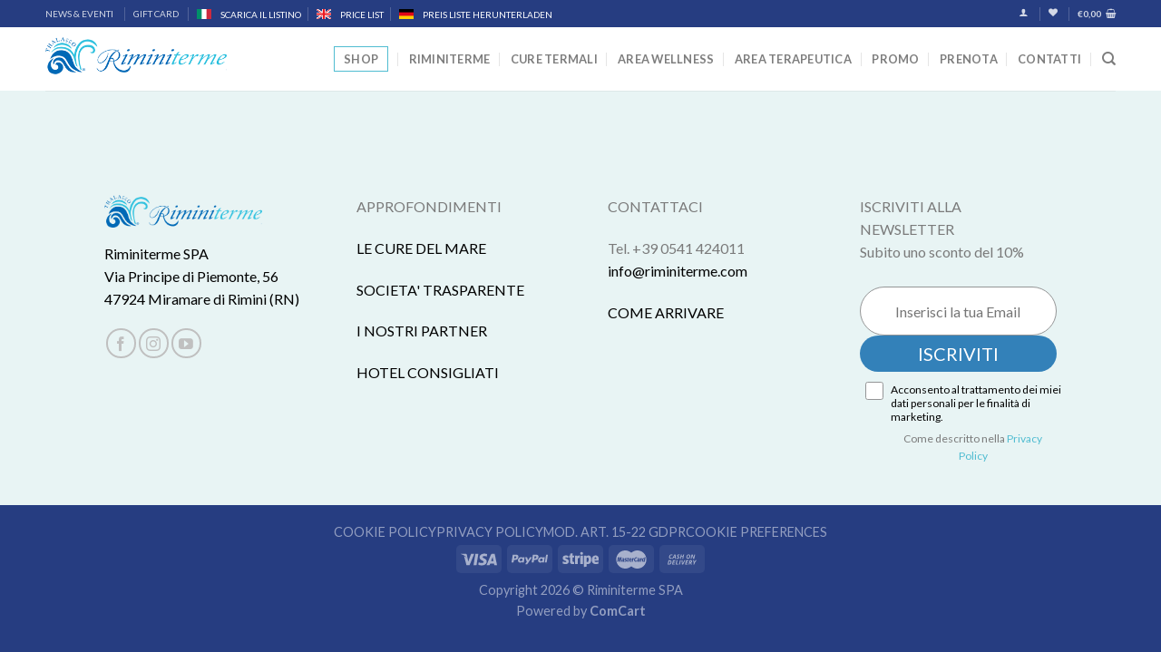

--- FILE ---
content_type: text/html; charset=UTF-8
request_url: https://riminiterme.com/fisioterapia/
body_size: 29639
content:
<!DOCTYPE html>
<!--[if IE 9 ]> <html lang="it-IT" class="ie9 loading-site no-js"> <![endif]-->
<!--[if IE 8 ]> <html lang="it-IT" class="ie8 loading-site no-js"> <![endif]-->
<!--[if (gte IE 9)|!(IE)]><!--><html lang="it-IT" class="loading-site no-js"> <!--<![endif]-->
<head>
	<meta charset="UTF-8" />
	<link rel="profile" href="http://gmpg.org/xfn/11" />
	<link rel="pingback" href="https://riminiterme.com/xmlrpc.php" />

					<script>document.documentElement.className = document.documentElement.className + ' yes-js js_active js'</script>
			<script>(function(html){html.className = html.className.replace(/\bno-js\b/,'js')})(document.documentElement);</script>
<title>Fisioterapia &#8211; Riminiterme</title>
<meta name='robots' content='max-image-preview:large' />
	<style>img:is([sizes="auto" i], [sizes^="auto," i]) { contain-intrinsic-size: 3000px 1500px }</style>
	
<!-- Google Tag Manager by PYS -->
    <script data-cfasync="false" data-pagespeed-no-defer>
	    window.dataLayerPYS = window.dataLayerPYS || [];
	</script>
<!-- End Google Tag Manager by PYS --><meta name="viewport" content="width=device-width, initial-scale=1, maximum-scale=1" /><link rel='dns-prefetch' href='//static.klaviyo.com' />
<link rel='dns-prefetch' href='//www.google.com' />
<link rel='dns-prefetch' href='//cdn.iubenda.com' />
<link rel='dns-prefetch' href='//fonts.googleapis.com' />
<link rel="alternate" type="application/rss+xml" title="Riminiterme &raquo; Feed" href="https://riminiterme.com/feed/" />
<link rel="alternate" type="application/rss+xml" title="Riminiterme &raquo; Feed dei commenti" href="https://riminiterme.com/comments/feed/" />
<script type="text/javascript">
/* <![CDATA[ */
window._wpemojiSettings = {"baseUrl":"https:\/\/s.w.org\/images\/core\/emoji\/15.0.3\/72x72\/","ext":".png","svgUrl":"https:\/\/s.w.org\/images\/core\/emoji\/15.0.3\/svg\/","svgExt":".svg","source":{"concatemoji":"https:\/\/riminiterme.com\/wp-includes\/js\/wp-emoji-release.min.js"}};
/*! This file is auto-generated */
!function(i,n){var o,s,e;function c(e){try{var t={supportTests:e,timestamp:(new Date).valueOf()};sessionStorage.setItem(o,JSON.stringify(t))}catch(e){}}function p(e,t,n){e.clearRect(0,0,e.canvas.width,e.canvas.height),e.fillText(t,0,0);var t=new Uint32Array(e.getImageData(0,0,e.canvas.width,e.canvas.height).data),r=(e.clearRect(0,0,e.canvas.width,e.canvas.height),e.fillText(n,0,0),new Uint32Array(e.getImageData(0,0,e.canvas.width,e.canvas.height).data));return t.every(function(e,t){return e===r[t]})}function u(e,t,n){switch(t){case"flag":return n(e,"\ud83c\udff3\ufe0f\u200d\u26a7\ufe0f","\ud83c\udff3\ufe0f\u200b\u26a7\ufe0f")?!1:!n(e,"\ud83c\uddfa\ud83c\uddf3","\ud83c\uddfa\u200b\ud83c\uddf3")&&!n(e,"\ud83c\udff4\udb40\udc67\udb40\udc62\udb40\udc65\udb40\udc6e\udb40\udc67\udb40\udc7f","\ud83c\udff4\u200b\udb40\udc67\u200b\udb40\udc62\u200b\udb40\udc65\u200b\udb40\udc6e\u200b\udb40\udc67\u200b\udb40\udc7f");case"emoji":return!n(e,"\ud83d\udc26\u200d\u2b1b","\ud83d\udc26\u200b\u2b1b")}return!1}function f(e,t,n){var r="undefined"!=typeof WorkerGlobalScope&&self instanceof WorkerGlobalScope?new OffscreenCanvas(300,150):i.createElement("canvas"),a=r.getContext("2d",{willReadFrequently:!0}),o=(a.textBaseline="top",a.font="600 32px Arial",{});return e.forEach(function(e){o[e]=t(a,e,n)}),o}function t(e){var t=i.createElement("script");t.src=e,t.defer=!0,i.head.appendChild(t)}"undefined"!=typeof Promise&&(o="wpEmojiSettingsSupports",s=["flag","emoji"],n.supports={everything:!0,everythingExceptFlag:!0},e=new Promise(function(e){i.addEventListener("DOMContentLoaded",e,{once:!0})}),new Promise(function(t){var n=function(){try{var e=JSON.parse(sessionStorage.getItem(o));if("object"==typeof e&&"number"==typeof e.timestamp&&(new Date).valueOf()<e.timestamp+604800&&"object"==typeof e.supportTests)return e.supportTests}catch(e){}return null}();if(!n){if("undefined"!=typeof Worker&&"undefined"!=typeof OffscreenCanvas&&"undefined"!=typeof URL&&URL.createObjectURL&&"undefined"!=typeof Blob)try{var e="postMessage("+f.toString()+"("+[JSON.stringify(s),u.toString(),p.toString()].join(",")+"));",r=new Blob([e],{type:"text/javascript"}),a=new Worker(URL.createObjectURL(r),{name:"wpTestEmojiSupports"});return void(a.onmessage=function(e){c(n=e.data),a.terminate(),t(n)})}catch(e){}c(n=f(s,u,p))}t(n)}).then(function(e){for(var t in e)n.supports[t]=e[t],n.supports.everything=n.supports.everything&&n.supports[t],"flag"!==t&&(n.supports.everythingExceptFlag=n.supports.everythingExceptFlag&&n.supports[t]);n.supports.everythingExceptFlag=n.supports.everythingExceptFlag&&!n.supports.flag,n.DOMReady=!1,n.readyCallback=function(){n.DOMReady=!0}}).then(function(){return e}).then(function(){var e;n.supports.everything||(n.readyCallback(),(e=n.source||{}).concatemoji?t(e.concatemoji):e.wpemoji&&e.twemoji&&(t(e.twemoji),t(e.wpemoji)))}))}((window,document),window._wpemojiSettings);
/* ]]> */
</script>
<link rel='stylesheet' id='sbi_styles-css' href='https://riminiterme.com/wp-content/plugins/instagram-feed/css/sbi-styles.min.css' type='text/css' media='all' />
<style id='wp-emoji-styles-inline-css' type='text/css'>

	img.wp-smiley, img.emoji {
		display: inline !important;
		border: none !important;
		box-shadow: none !important;
		height: 1em !important;
		width: 1em !important;
		margin: 0 0.07em !important;
		vertical-align: -0.1em !important;
		background: none !important;
		padding: 0 !important;
	}
</style>
<link rel='stylesheet' id='wp-block-library-css' href='https://riminiterme.com/wp-includes/css/dist/block-library/style.min.css' type='text/css' media='all' />
<style id='classic-theme-styles-inline-css' type='text/css'>
/*! This file is auto-generated */
.wp-block-button__link{color:#fff;background-color:#32373c;border-radius:9999px;box-shadow:none;text-decoration:none;padding:calc(.667em + 2px) calc(1.333em + 2px);font-size:1.125em}.wp-block-file__button{background:#32373c;color:#fff;text-decoration:none}
</style>
<style id='global-styles-inline-css' type='text/css'>
:root{--wp--preset--aspect-ratio--square: 1;--wp--preset--aspect-ratio--4-3: 4/3;--wp--preset--aspect-ratio--3-4: 3/4;--wp--preset--aspect-ratio--3-2: 3/2;--wp--preset--aspect-ratio--2-3: 2/3;--wp--preset--aspect-ratio--16-9: 16/9;--wp--preset--aspect-ratio--9-16: 9/16;--wp--preset--color--black: #000000;--wp--preset--color--cyan-bluish-gray: #abb8c3;--wp--preset--color--white: #ffffff;--wp--preset--color--pale-pink: #f78da7;--wp--preset--color--vivid-red: #cf2e2e;--wp--preset--color--luminous-vivid-orange: #ff6900;--wp--preset--color--luminous-vivid-amber: #fcb900;--wp--preset--color--light-green-cyan: #7bdcb5;--wp--preset--color--vivid-green-cyan: #00d084;--wp--preset--color--pale-cyan-blue: #8ed1fc;--wp--preset--color--vivid-cyan-blue: #0693e3;--wp--preset--color--vivid-purple: #9b51e0;--wp--preset--gradient--vivid-cyan-blue-to-vivid-purple: linear-gradient(135deg,rgba(6,147,227,1) 0%,rgb(155,81,224) 100%);--wp--preset--gradient--light-green-cyan-to-vivid-green-cyan: linear-gradient(135deg,rgb(122,220,180) 0%,rgb(0,208,130) 100%);--wp--preset--gradient--luminous-vivid-amber-to-luminous-vivid-orange: linear-gradient(135deg,rgba(252,185,0,1) 0%,rgba(255,105,0,1) 100%);--wp--preset--gradient--luminous-vivid-orange-to-vivid-red: linear-gradient(135deg,rgba(255,105,0,1) 0%,rgb(207,46,46) 100%);--wp--preset--gradient--very-light-gray-to-cyan-bluish-gray: linear-gradient(135deg,rgb(238,238,238) 0%,rgb(169,184,195) 100%);--wp--preset--gradient--cool-to-warm-spectrum: linear-gradient(135deg,rgb(74,234,220) 0%,rgb(151,120,209) 20%,rgb(207,42,186) 40%,rgb(238,44,130) 60%,rgb(251,105,98) 80%,rgb(254,248,76) 100%);--wp--preset--gradient--blush-light-purple: linear-gradient(135deg,rgb(255,206,236) 0%,rgb(152,150,240) 100%);--wp--preset--gradient--blush-bordeaux: linear-gradient(135deg,rgb(254,205,165) 0%,rgb(254,45,45) 50%,rgb(107,0,62) 100%);--wp--preset--gradient--luminous-dusk: linear-gradient(135deg,rgb(255,203,112) 0%,rgb(199,81,192) 50%,rgb(65,88,208) 100%);--wp--preset--gradient--pale-ocean: linear-gradient(135deg,rgb(255,245,203) 0%,rgb(182,227,212) 50%,rgb(51,167,181) 100%);--wp--preset--gradient--electric-grass: linear-gradient(135deg,rgb(202,248,128) 0%,rgb(113,206,126) 100%);--wp--preset--gradient--midnight: linear-gradient(135deg,rgb(2,3,129) 0%,rgb(40,116,252) 100%);--wp--preset--font-size--small: 13px;--wp--preset--font-size--medium: 20px;--wp--preset--font-size--large: 36px;--wp--preset--font-size--x-large: 42px;--wp--preset--font-family--inter: "Inter", sans-serif;--wp--preset--font-family--cardo: Cardo;--wp--preset--spacing--20: 0.44rem;--wp--preset--spacing--30: 0.67rem;--wp--preset--spacing--40: 1rem;--wp--preset--spacing--50: 1.5rem;--wp--preset--spacing--60: 2.25rem;--wp--preset--spacing--70: 3.38rem;--wp--preset--spacing--80: 5.06rem;--wp--preset--shadow--natural: 6px 6px 9px rgba(0, 0, 0, 0.2);--wp--preset--shadow--deep: 12px 12px 50px rgba(0, 0, 0, 0.4);--wp--preset--shadow--sharp: 6px 6px 0px rgba(0, 0, 0, 0.2);--wp--preset--shadow--outlined: 6px 6px 0px -3px rgba(255, 255, 255, 1), 6px 6px rgba(0, 0, 0, 1);--wp--preset--shadow--crisp: 6px 6px 0px rgba(0, 0, 0, 1);}:where(.is-layout-flex){gap: 0.5em;}:where(.is-layout-grid){gap: 0.5em;}body .is-layout-flex{display: flex;}.is-layout-flex{flex-wrap: wrap;align-items: center;}.is-layout-flex > :is(*, div){margin: 0;}body .is-layout-grid{display: grid;}.is-layout-grid > :is(*, div){margin: 0;}:where(.wp-block-columns.is-layout-flex){gap: 2em;}:where(.wp-block-columns.is-layout-grid){gap: 2em;}:where(.wp-block-post-template.is-layout-flex){gap: 1.25em;}:where(.wp-block-post-template.is-layout-grid){gap: 1.25em;}.has-black-color{color: var(--wp--preset--color--black) !important;}.has-cyan-bluish-gray-color{color: var(--wp--preset--color--cyan-bluish-gray) !important;}.has-white-color{color: var(--wp--preset--color--white) !important;}.has-pale-pink-color{color: var(--wp--preset--color--pale-pink) !important;}.has-vivid-red-color{color: var(--wp--preset--color--vivid-red) !important;}.has-luminous-vivid-orange-color{color: var(--wp--preset--color--luminous-vivid-orange) !important;}.has-luminous-vivid-amber-color{color: var(--wp--preset--color--luminous-vivid-amber) !important;}.has-light-green-cyan-color{color: var(--wp--preset--color--light-green-cyan) !important;}.has-vivid-green-cyan-color{color: var(--wp--preset--color--vivid-green-cyan) !important;}.has-pale-cyan-blue-color{color: var(--wp--preset--color--pale-cyan-blue) !important;}.has-vivid-cyan-blue-color{color: var(--wp--preset--color--vivid-cyan-blue) !important;}.has-vivid-purple-color{color: var(--wp--preset--color--vivid-purple) !important;}.has-black-background-color{background-color: var(--wp--preset--color--black) !important;}.has-cyan-bluish-gray-background-color{background-color: var(--wp--preset--color--cyan-bluish-gray) !important;}.has-white-background-color{background-color: var(--wp--preset--color--white) !important;}.has-pale-pink-background-color{background-color: var(--wp--preset--color--pale-pink) !important;}.has-vivid-red-background-color{background-color: var(--wp--preset--color--vivid-red) !important;}.has-luminous-vivid-orange-background-color{background-color: var(--wp--preset--color--luminous-vivid-orange) !important;}.has-luminous-vivid-amber-background-color{background-color: var(--wp--preset--color--luminous-vivid-amber) !important;}.has-light-green-cyan-background-color{background-color: var(--wp--preset--color--light-green-cyan) !important;}.has-vivid-green-cyan-background-color{background-color: var(--wp--preset--color--vivid-green-cyan) !important;}.has-pale-cyan-blue-background-color{background-color: var(--wp--preset--color--pale-cyan-blue) !important;}.has-vivid-cyan-blue-background-color{background-color: var(--wp--preset--color--vivid-cyan-blue) !important;}.has-vivid-purple-background-color{background-color: var(--wp--preset--color--vivid-purple) !important;}.has-black-border-color{border-color: var(--wp--preset--color--black) !important;}.has-cyan-bluish-gray-border-color{border-color: var(--wp--preset--color--cyan-bluish-gray) !important;}.has-white-border-color{border-color: var(--wp--preset--color--white) !important;}.has-pale-pink-border-color{border-color: var(--wp--preset--color--pale-pink) !important;}.has-vivid-red-border-color{border-color: var(--wp--preset--color--vivid-red) !important;}.has-luminous-vivid-orange-border-color{border-color: var(--wp--preset--color--luminous-vivid-orange) !important;}.has-luminous-vivid-amber-border-color{border-color: var(--wp--preset--color--luminous-vivid-amber) !important;}.has-light-green-cyan-border-color{border-color: var(--wp--preset--color--light-green-cyan) !important;}.has-vivid-green-cyan-border-color{border-color: var(--wp--preset--color--vivid-green-cyan) !important;}.has-pale-cyan-blue-border-color{border-color: var(--wp--preset--color--pale-cyan-blue) !important;}.has-vivid-cyan-blue-border-color{border-color: var(--wp--preset--color--vivid-cyan-blue) !important;}.has-vivid-purple-border-color{border-color: var(--wp--preset--color--vivid-purple) !important;}.has-vivid-cyan-blue-to-vivid-purple-gradient-background{background: var(--wp--preset--gradient--vivid-cyan-blue-to-vivid-purple) !important;}.has-light-green-cyan-to-vivid-green-cyan-gradient-background{background: var(--wp--preset--gradient--light-green-cyan-to-vivid-green-cyan) !important;}.has-luminous-vivid-amber-to-luminous-vivid-orange-gradient-background{background: var(--wp--preset--gradient--luminous-vivid-amber-to-luminous-vivid-orange) !important;}.has-luminous-vivid-orange-to-vivid-red-gradient-background{background: var(--wp--preset--gradient--luminous-vivid-orange-to-vivid-red) !important;}.has-very-light-gray-to-cyan-bluish-gray-gradient-background{background: var(--wp--preset--gradient--very-light-gray-to-cyan-bluish-gray) !important;}.has-cool-to-warm-spectrum-gradient-background{background: var(--wp--preset--gradient--cool-to-warm-spectrum) !important;}.has-blush-light-purple-gradient-background{background: var(--wp--preset--gradient--blush-light-purple) !important;}.has-blush-bordeaux-gradient-background{background: var(--wp--preset--gradient--blush-bordeaux) !important;}.has-luminous-dusk-gradient-background{background: var(--wp--preset--gradient--luminous-dusk) !important;}.has-pale-ocean-gradient-background{background: var(--wp--preset--gradient--pale-ocean) !important;}.has-electric-grass-gradient-background{background: var(--wp--preset--gradient--electric-grass) !important;}.has-midnight-gradient-background{background: var(--wp--preset--gradient--midnight) !important;}.has-small-font-size{font-size: var(--wp--preset--font-size--small) !important;}.has-medium-font-size{font-size: var(--wp--preset--font-size--medium) !important;}.has-large-font-size{font-size: var(--wp--preset--font-size--large) !important;}.has-x-large-font-size{font-size: var(--wp--preset--font-size--x-large) !important;}
:where(.wp-block-post-template.is-layout-flex){gap: 1.25em;}:where(.wp-block-post-template.is-layout-grid){gap: 1.25em;}
:where(.wp-block-columns.is-layout-flex){gap: 2em;}:where(.wp-block-columns.is-layout-grid){gap: 2em;}
:root :where(.wp-block-pullquote){font-size: 1.5em;line-height: 1.6;}
</style>
<link rel='stylesheet' id='contact-form-7-css' href='https://riminiterme.com/wp-content/plugins/contact-form-7/includes/css/styles.css' type='text/css' media='all' />
<style id='contact-form-7-inline-css' type='text/css'>
.wpcf7 .wpcf7-recaptcha iframe {margin-bottom: 0;}.wpcf7 .wpcf7-recaptcha[data-align="center"] > div {margin: 0 auto;}.wpcf7 .wpcf7-recaptcha[data-align="right"] > div {margin: 0 0 0 auto;}
</style>
<link rel='stylesheet' id='survey-maker-min-css' href='https://riminiterme.com/wp-content/plugins/survey-maker/public/css/survey-maker-public-min.css' type='text/css' media='all' />
<style id='woocommerce-inline-inline-css' type='text/css'>
.woocommerce form .form-row .required { visibility: visible; }
</style>
<link rel='stylesheet' id='cmplz-general-css' href='https://riminiterme.com/wp-content/plugins/complianz-gdpr-premium/assets/css/cookieblocker.min.css' type='text/css' media='all' />
<link rel='stylesheet' id='brands-styles-css' href='https://riminiterme.com/wp-content/plugins/woocommerce/assets/css/brands.css' type='text/css' media='all' />
<link rel='stylesheet' id='flatsome-icons-css' href='https://riminiterme.com/wp-content/themes/flatsome/assets/css/fl-icons.css' type='text/css' media='all' />
<link rel='stylesheet' id='flatsome-woocommerce-wishlist-css' href='https://riminiterme.com/wp-content/themes/flatsome/inc/integrations/wc-yith-wishlist/wishlist.css' type='text/css' media='all' />
<link rel='stylesheet' id='wcmmq-front-style-css' href='https://riminiterme.com/wp-content/plugins/woo-min-max-quantity-step-control-single/assets/css/wcmmq-front.css' type='text/css' media='all' />
<link rel='stylesheet' id='flatsome-main-css' href='https://riminiterme.com/wp-content/themes/flatsome/assets/css/flatsome.css' type='text/css' media='all' />
<link rel='stylesheet' id='flatsome-shop-css' href='https://riminiterme.com/wp-content/themes/flatsome/assets/css/flatsome-shop.css' type='text/css' media='all' />
<link rel='stylesheet' id='flatsome-style-css' href='https://riminiterme.com/wp-content/themes/riminiterme-child/style.css' type='text/css' media='all' />
<link rel='stylesheet' id='flatsome-googlefonts-css' href='//fonts.googleapis.com/css?family=Petit+Formal+Script%3Aregular%2Cregular%7CLato%3Aregular%2Cregular%2C700%2Cregular&#038;display=swap&#038;ver=3.9' type='text/css' media='all' />
<script type="text/javascript">
            window._nslDOMReady = function (callback) {
                if ( document.readyState === "complete" || document.readyState === "interactive" ) {
                    callback();
                } else {
                    document.addEventListener( "DOMContentLoaded", callback );
                }
            };
            </script><script type="text/javascript" src="https://riminiterme.com/wp-includes/js/jquery/jquery.min.js" id="jquery-core-js"></script>
<script type="text/javascript" src="https://riminiterme.com/wp-includes/js/jquery/jquery-migrate.min.js" id="jquery-migrate-js"></script>
<script type="text/javascript" src="https://riminiterme.com/wp-includes/js/dist/hooks.min.js" id="wp-hooks-js"></script>
<script type="text/javascript" src="https://riminiterme.com/wp-content/plugins/recaptcha-woo/js/rcfwc.js" id="rcfwc-js-js" defer="defer" data-wp-strategy="defer"></script>
<script type="text/javascript" src="https://www.google.com/recaptcha/api.js?explicit&amp;hl=it_IT" id="recaptcha-js" defer="defer" data-wp-strategy="defer"></script>
<script type="text/javascript" src="https://riminiterme.com/wp-content/plugins/woocommerce/assets/js/jquery-blockui/jquery.blockUI.min.js" id="jquery-blockui-js" defer="defer" data-wp-strategy="defer"></script>
<script type="text/javascript" id="wc-add-to-cart-js-extra">
/* <![CDATA[ */
var wc_add_to_cart_params = {"ajax_url":"\/wp-admin\/admin-ajax.php","wc_ajax_url":"\/?wc-ajax=%%endpoint%%","i18n_view_cart":"Visualizza carrello","cart_url":"https:\/\/riminiterme.com\/carrello-prodotti\/","is_cart":"","cart_redirect_after_add":"no"};
/* ]]> */
</script>
<script type="text/javascript" src="https://riminiterme.com/wp-content/plugins/woocommerce/assets/js/frontend/add-to-cart.min.js" id="wc-add-to-cart-js" defer="defer" data-wp-strategy="defer"></script>
<script type="text/javascript" src="https://riminiterme.com/wp-content/plugins/woocommerce/assets/js/js-cookie/js.cookie.min.js" id="js-cookie-js" defer="defer" data-wp-strategy="defer"></script>
<script type="text/javascript" id="woocommerce-js-extra">
/* <![CDATA[ */
var woocommerce_params = {"ajax_url":"\/wp-admin\/admin-ajax.php","wc_ajax_url":"\/?wc-ajax=%%endpoint%%","i18n_password_show":"Mostra password","i18n_password_hide":"Nascondi password"};
/* ]]> */
</script>
<script type="text/javascript" src="https://riminiterme.com/wp-content/plugins/woocommerce/assets/js/frontend/woocommerce.min.js" id="woocommerce-js" defer="defer" data-wp-strategy="defer"></script>
<script type="text/javascript" id="WCPAY_ASSETS-js-extra">
/* <![CDATA[ */
var wcpayAssets = {"url":"https:\/\/riminiterme.com\/wp-content\/plugins\/woocommerce-payments\/dist\/"};
/* ]]> */
</script>
<script type="text/javascript" id="wpm-js-extra">
/* <![CDATA[ */
var wpm = {"ajax_url":"https:\/\/riminiterme.com\/wp-admin\/admin-ajax.php","root":"https:\/\/riminiterme.com\/wp-json\/","nonce_wp_rest":"61d9db6f5e","nonce_ajax":"a1c90779c9"};
/* ]]> */
</script>
<script type="text/javascript" src="https://riminiterme.com/wp-content/plugins/woocommerce-google-adwords-conversion-tracking-tag/js/public/wpm-public.p1.min.js" id="wpm-js"></script>
<script type="text/javascript" id="wc-settings-dep-in-header-js-after">
/* <![CDATA[ */
console.warn( "Scripts that have a dependency on [wc-settings, wc-blocks-checkout] must be loaded in the footer, klaviyo-klaviyo-checkout-block-editor-script was registered to load in the header, but has been switched to load in the footer instead. See https://github.com/woocommerce/woocommerce-gutenberg-products-block/pull/5059" );
console.warn( "Scripts that have a dependency on [wc-settings, wc-blocks-checkout] must be loaded in the footer, klaviyo-klaviyo-checkout-block-view-script was registered to load in the header, but has been switched to load in the footer instead. See https://github.com/woocommerce/woocommerce-gutenberg-products-block/pull/5059" );
/* ]]> */
</script>
<link rel="https://api.w.org/" href="https://riminiterme.com/wp-json/" /><link rel="alternate" title="JSON" type="application/json" href="https://riminiterme.com/wp-json/wp/v2/pages/10647" /><link rel="EditURI" type="application/rsd+xml" title="RSD" href="https://riminiterme.com/xmlrpc.php?rsd" />
<meta name="generator" content="WordPress 6.7.4" />
<meta name="generator" content="WooCommerce 9.7.2" />
<link rel="canonical" href="https://riminiterme.com/fisioterapia/" />
<link rel='shortlink' href='https://riminiterme.com/?p=10647' />
<link rel="alternate" title="oEmbed (JSON)" type="application/json+oembed" href="https://riminiterme.com/wp-json/oembed/1.0/embed?url=https%3A%2F%2Friminiterme.com%2Ffisioterapia%2F" />
<link rel="alternate" title="oEmbed (XML)" type="text/xml+oembed" href="https://riminiterme.com/wp-json/oembed/1.0/embed?url=https%3A%2F%2Friminiterme.com%2Ffisioterapia%2F&#038;format=xml" />
<meta name="cdp-version" content="1.4.9" /><meta name="facebook-domain-verification" content="12kfyl5zkksvkfh724vjbx3rr3kje8" /><style type="text/css">
span.wcmmq_prefix {
    float: left;
    padding: 10px;
    margin: 0;
}
</style>			<style>.cmplz-hidden {
					display: none !important;
				}</style><style>.bg{opacity: 0; transition: opacity 1s; -webkit-transition: opacity 1s;} .bg-loaded{opacity: 1;}</style><!--[if IE]><link rel="stylesheet" type="text/css" href="https://riminiterme.com/wp-content/themes/flatsome/assets/css/ie-fallback.css"><script src="//cdnjs.cloudflare.com/ajax/libs/html5shiv/3.6.1/html5shiv.js"></script><script>var head = document.getElementsByTagName('head')[0],style = document.createElement('style');style.type = 'text/css';style.styleSheet.cssText = ':before,:after{content:none !important';head.appendChild(style);setTimeout(function(){head.removeChild(style);}, 0);</script><script src="https://riminiterme.com/wp-content/themes/flatsome/assets/libs/ie-flexibility.js"></script><![endif]--><!-- Extera: spengo tracciamento Pixel comcart -->
<!-- Pixel Code for https://analytics.comcart.pro/
<script async src="https://analytics.comcart.pro/pixel/xi7Szjf1PaGNEggu"></script>
END Pixel Code -->	<noscript><style>.woocommerce-product-gallery{ opacity: 1 !important; }</style></noscript>
	
<!-- START Pixel Manager for WooCommerce -->

		<script>

			window.wpmDataLayer = window.wpmDataLayer || {};
			window.wpmDataLayer = Object.assign(window.wpmDataLayer, {"cart":{},"cart_item_keys":{},"version":{"number":"1.46.1","pro":false,"eligible_for_updates":false,"distro":"fms","beta":false,"show":true},"pixels":[],"shop":{"list_name":"Page | Fisioterapia","list_id":"page_fisioterapia","page_type":"page","currency":"EUR","selectors":{"addToCart":[],"beginCheckout":[]},"order_duplication_prevention":true,"view_item_list_trigger":{"test_mode":false,"background_color":"green","opacity":0.5,"repeat":true,"timeout":1000,"threshold":0.8000000000000000444089209850062616169452667236328125},"variations_output":true,"session_active":false},"page":{"id":10647,"title":"Fisioterapia","type":"page","categories":[],"parent":{"id":0,"title":"Fisioterapia","type":"page","categories":[]}},"general":{"user_logged_in":false,"scroll_tracking_thresholds":[],"page_id":10647,"exclude_domains":[],"server_2_server":{"active":false,"ip_exclude_list":[]},"consent_management":{"explicit_consent":false},"lazy_load_pmw":false}});

		</script>

		
<!-- END Pixel Manager for WooCommerce -->
<style class='wp-fonts-local' type='text/css'>
@font-face{font-family:Inter;font-style:normal;font-weight:300 900;font-display:fallback;src:url('https://riminiterme.com/wp-content/plugins/woocommerce/assets/fonts/Inter-VariableFont_slnt,wght.woff2') format('woff2');font-stretch:normal;}
@font-face{font-family:Cardo;font-style:normal;font-weight:400;font-display:fallback;src:url('https://riminiterme.com/wp-content/plugins/woocommerce/assets/fonts/cardo_normal_400.woff2') format('woff2');}
</style>
<link rel="icon" href="https://riminiterme.com/wp-content/uploads/2017/06/cropped-riminiterme_favicon-1-32x32.png" sizes="32x32" />
<link rel="icon" href="https://riminiterme.com/wp-content/uploads/2017/06/cropped-riminiterme_favicon-1-192x192.png" sizes="192x192" />
<link rel="apple-touch-icon" href="https://riminiterme.com/wp-content/uploads/2017/06/cropped-riminiterme_favicon-1-180x180.png" />
<meta name="msapplication-TileImage" content="https://riminiterme.com/wp-content/uploads/2017/06/cropped-riminiterme_favicon-1-270x270.png" />
<style id="custom-css" type="text/css">:root {--primary-color: #3381b9;}.sticky-add-to-cart--active, #wrapper,#main,#main.dark{background-color: #e8f4f4}.header-main{height: 70px}#logo img{max-height: 70px}#logo{width:200px;}.header-top{min-height: 30px}.transparent .header-main{height: 90px}.transparent #logo img{max-height: 90px}.has-transparent + .page-title:first-of-type,.has-transparent + #main > .page-title,.has-transparent + #main > div > .page-title,.has-transparent + #main .page-header-wrapper:first-of-type .page-title{padding-top: 120px;}.header.show-on-scroll,.stuck .header-main{height:70px!important}.stuck #logo img{max-height: 70px!important}.header-bg-color, .header-wrapper {background-color: #ffffff}.header-bottom {background-color: #f1f1f1}.top-bar-nav > li > a{line-height: 16px }.header-main .nav > li > a{line-height: 16px }.stuck .header-main .nav > li > a{line-height: 50px }@media (max-width: 549px) {.header-main{height: 70px}#logo img{max-height: 70px}}.nav-dropdown-has-arrow.nav-dropdown-has-border li.has-dropdown:before{border-bottom-color: rgba(255,255,255,0);}.nav .nav-dropdown{border-color: rgba(255,255,255,0) }.nav-dropdown{font-size:100%}.header-top{background-color:#263d81!important;}/* Color */.accordion-title.active, .has-icon-bg .icon .icon-inner,.logo a, .primary.is-underline, .primary.is-link, .badge-outline .badge-inner, .nav-outline > li.active> a,.nav-outline >li.active > a, .cart-icon strong,[data-color='primary'], .is-outline.primary{color: #3381b9;}/* Color !important */[data-text-color="primary"]{color: #3381b9!important;}/* Background Color */[data-text-bg="primary"]{background-color: #3381b9;}/* Background */.scroll-to-bullets a,.featured-title, .label-new.menu-item > a:after, .nav-pagination > li > .current,.nav-pagination > li > span:hover,.nav-pagination > li > a:hover,.has-hover:hover .badge-outline .badge-inner,button[type="submit"], .button.wc-forward:not(.checkout):not(.checkout-button), .button.submit-button, .button.primary:not(.is-outline),.featured-table .title,.is-outline:hover, .has-icon:hover .icon-label,.nav-dropdown-bold .nav-column li > a:hover, .nav-dropdown.nav-dropdown-bold > li > a:hover, .nav-dropdown-bold.dark .nav-column li > a:hover, .nav-dropdown.nav-dropdown-bold.dark > li > a:hover, .is-outline:hover, .tagcloud a:hover,.grid-tools a, input[type='submit']:not(.is-form), .box-badge:hover .box-text, input.button.alt,.nav-box > li > a:hover,.nav-box > li.active > a,.nav-pills > li.active > a ,.current-dropdown .cart-icon strong, .cart-icon:hover strong, .nav-line-bottom > li > a:before, .nav-line-grow > li > a:before, .nav-line > li > a:before,.banner, .header-top, .slider-nav-circle .flickity-prev-next-button:hover svg, .slider-nav-circle .flickity-prev-next-button:hover .arrow, .primary.is-outline:hover, .button.primary:not(.is-outline), input[type='submit'].primary, input[type='submit'].primary, input[type='reset'].button, input[type='button'].primary, .badge-inner{background-color: #3381b9;}/* Border */.nav-vertical.nav-tabs > li.active > a,.scroll-to-bullets a.active,.nav-pagination > li > .current,.nav-pagination > li > span:hover,.nav-pagination > li > a:hover,.has-hover:hover .badge-outline .badge-inner,.accordion-title.active,.featured-table,.is-outline:hover, .tagcloud a:hover,blockquote, .has-border, .cart-icon strong:after,.cart-icon strong,.blockUI:before, .processing:before,.loading-spin, .slider-nav-circle .flickity-prev-next-button:hover svg, .slider-nav-circle .flickity-prev-next-button:hover .arrow, .primary.is-outline:hover{border-color: #3381b9}.nav-tabs > li.active > a{border-top-color: #3381b9}.widget_shopping_cart_content .blockUI.blockOverlay:before { border-left-color: #3381b9 }.woocommerce-checkout-review-order .blockUI.blockOverlay:before { border-left-color: #3381b9 }/* Fill */.slider .flickity-prev-next-button:hover svg,.slider .flickity-prev-next-button:hover .arrow{fill: #3381b9;}/* Background Color */[data-icon-label]:after, .secondary.is-underline:hover,.secondary.is-outline:hover,.icon-label,.button.secondary:not(.is-outline),.button.alt:not(.is-outline), .badge-inner.on-sale, .button.checkout, .single_add_to_cart_button, .current .breadcrumb-step{ background-color:#004e8a; }[data-text-bg="secondary"]{background-color: #004e8a;}/* Color */.secondary.is-underline,.secondary.is-link, .secondary.is-outline,.stars a.active, .star-rating:before, .woocommerce-page .star-rating:before,.star-rating span:before, .color-secondary{color: #004e8a}/* Color !important */[data-text-color="secondary"]{color: #004e8a!important;}/* Border */.secondary.is-outline:hover{border-color:#004e8a}body{font-size: 100%;}@media screen and (max-width: 549px){body{font-size: 100%;}}body{font-family:"Lato", sans-serif}body{font-weight: 0}body{color: #7a7a7a}.nav > li > a {font-family:"Lato", sans-serif;}.mobile-sidebar-levels-2 .nav > li > ul > li > a {font-family:"Lato", sans-serif;}.nav > li > a {font-weight: 700;}.mobile-sidebar-levels-2 .nav > li > ul > li > a {font-weight: 700;}h1,h2,h3,h4,h5,h6,.heading-font, .off-canvas-center .nav-sidebar.nav-vertical > li > a{font-family: "Petit Formal Script", sans-serif;}h1,h2,h3,h4,h5,h6,.heading-font,.banner h1,.banner h2{font-weight: 0;}h1,h2,h3,h4,h5,h6,.heading-font{color: #004e8a;}.breadcrumbs{text-transform: none;}.section-title span{text-transform: none;}h3.widget-title,span.widget-title{text-transform: none;}.alt-font{font-family: "Lato", sans-serif;}.alt-font{font-weight: 0!important;}a{color: #50bcd1;}.is-divider{background-color: #3381b9;}.products.has-equal-box-heights .box-image {padding-top: 100%;}@media screen and (min-width: 550px){.products .box-vertical .box-image{min-width: 300px!important;width: 300px!important;}}.absolute-footer, html{background-color: #263d81}button[name='update_cart'] { display: none; }/* Custom CSS */.menu-item-10347 > ul,#menu-item-10347 > ul {display: none;visibility: hidden;}.wpcf7-form input[type='checkbox'], .wpcf7-form input[type='radio'] {margin-left: 0;}.wpcf7-form .flex-label {display: flex;align-items: flex-start;column-gap: 10px;line-height: 1.4;font-size: 14px;margin-bottom: 1rem;}.wpcf7-form .flex-label * {margin: 0!important;padding: 0!important;}.wpcf7-form.wpcf7-not-valid-tip {display: inline-block;}.wpcf7-form .flex-label .wpcf7-not-valid-tip {position: absolute;min-width: 200px;top: 100%;}.wpcf7-form .flex-label.centered {justify-content: center;}.label-new.menu-item > a:after{content:"Nuovo";}.label-hot.menu-item > a:after{content:"Hot";}.label-sale.menu-item > a:after{content:"Offerta";}.label-popular.menu-item > a:after{content:"Popolare";}</style>		<style type="text/css" id="wp-custom-css">
			/* Recaptcha form */

.wpcf7-form-control-wrap.recaptcha{
	margin-bottom: 15px;
}

.wpcf7-form-control.wpcf7-number{
	border-radius: 99px;
}

/* Carrello */

.woocommerce-cart .woocommerce-shipping-calculator{
	display: none !important;
}

/* Medici */

.burgagni-read-more .accordion-inner{
	padding-left: 0px;
	padding-right: 0px;
}

.burgagni-read-more .accordion-title{
	color: #389ddf !important;
	font-weight: 700;
	border: none;
	background-color: #fff;
}

.burgagni-read-more .accordion-title.plain.active{
	display: none !important;
}

/* Ottimizzazione tabelle per mobile */

@media only screen and (max-width: 500px) {
  table{
    font-size: 10px !important;
  }
	body{
	overflow-x: hidden !important;
}
}

/* Articolo Promo */

.single-post .category-promo .entry-category.is-xsmall{
	display: none;
}

.single-post .category-promo .entry-divider.is-divider.small{
	display: none;
}

.single-post .category-promo .entry-title{
	margin-top: 20px;
	color: #263d81;
}

.single-post .category-promo .entry-content.single-page{
	padding-top: 35px;
}

.single-post .category-promo #comments{
	display: none !important;
}

.single-post .category-promo .blog-share.text-center{
	display: none;
}

/* Promozioni Riminiterme */


.page-id-1095 .post-title.is-large{
	color: #263d81;
}

/* GDPR */

.cn-button.bootstrap{
	background-color: #263d81;
}

/* Hotel in ordine casuale */

.page-id-119 .box-blog-post .image-cover{
	height: 200px;
}

.page-id-119 .box-normal .box-text.text-center{
	margin-top: -25px
}

.page-id-119 .box-text-inner.blog-post-inner .is-divider{
	display: none;
}

.page-id-119 .box-text-inner.blog-post-inner .post-title.is-large{
	color: #263d81;
	margin-bottom: 6px;
}

/* Togli la data agli articoli */

.badge-inner{
	display: none;
}

/* Allineare box immagini */

.icon-box-img{
	margin-left: auto;
	margin-right: auto;
}

/* Border radius dei form */

.wpcf7-form-control.wpcf7-date.wpcf7-validates-as-required.wpcf7-validates-as-date{
	border-radius: 99px;
}

.wpcf7-form-control.wpcf7-textarea{
	border-radius: 20px !important;
}

.wpcf7-form-control.wpcf7-submit{
	border-radius: 99px;
}

.wpcf7-form-control.wpcf7-text{
	border-radius: 99px;
	background-color: #ffffffb5;
}

.wpcf7-form-control.wpcf7-select{
	border-radius: 99px;
	background-color: #ffffffb5;
}

.wpcf7-form-control.wpcf7-text.wpcf7-validates-as-required{
	border-radius: 99px;
	background-color: #ffffffb5;
}

/* Header */

.header-full-width .container{
	padding-left: 50px;
	padding-right: 50px;
}

.nav-top-link{
	font-weight: 400 !important;
}

.header.has-transparent.has-sticky.sticky-jump.transparent .nav-top-link{
	color: #fff;
}

#masthead .nav-top-link{
	font-weight: 700 !important;
}

.icon-angle-down{
	display: none !important;
}

@media only screen and (max-width: 845px){
	.icon-angle-down{
	display: block !important;
}
	
	.header-full-width .container{
	padding-left: 15px;
	padding-right: 15px;
}
	
	.header.has-transparent.has-sticky.sticky-jump.transparent .icon-menu{
		color: #fff;
	}
}

/* Ottimizzazione mobile pagina Dicono di noi */
@media only screen and (max-width: 845px){
	.dicono-di-noi-colonna-sinistra{
	padding-bottom: 0px !important;
	}
	
	.dicono-di-noi-colonna-sinistra ul{
	margin-bottom: 0px;
	}
}

/* Altro css */
#post-9671 .entry-image, #post-9903 .entry-image{
	display: none;
}

/* Extera Custom - Feedback */
.cart_totals thead th {
	border-top-width: 0px!important;
	border-left-width: 0px!important;
	border-right-width: 0px!important;
}

.wpcf7-form.sent:before {
	display: none;
}

form.checkout h3,
.entry-content h1,
.entry-content h2,
.entry-content h3,
.entry-content h4,
.entry-content h5,
.entry-content h6,
h1.uppercase,
h2.uppercase, 
h3.uppercase,
h4.uppercase {
	text-transform: lowercase!important;
}
form.checkout h3:first-letter,
.entry-content h1:first-letter,
.entry-content h2:first-letter,
.entry-content h3:first-letter,
.entry-content h4:first-letter,
.entry-content h5:first-letter,
.entry-content h6:first-letter,
h1.uppercase:first-letter,
h2.uppercase:first-letter,
h3.uppercase:first-letter,
h4.uppercase:first-letter {
	text-transform: uppercase!important;
}

body.woocommerce-page .woocommerce-breadcrumb {
	display: none;
}

.woocommerce-page .yith-wcwl-add-to-wishlist {
	margin-bottom: 1rem;
}

#masthead .menu-item:first-child .nav-top-link {
	border: 1px solid #50bcd1;
	padding: 5px 10px;
	max-height: 28px;
	line-height: initial;
}

.nav-sidebar.nav-vertical>li.menu-item-10343.active, .nav-sidebar.nav-vertical>li.menu-item-10343:hover,
.nav-sidebar.nav-vertical>li.menu-item-10343 {
	background-color: #50bcd1;
}
.nav-sidebar.nav-vertical > li.menu-item-10343 .sub-menu > li > a,
.nav-sidebar.nav-vertical > li.menu-item-10343 button > i,
.nav-sidebar.nav-vertical > li.menu-item-10343 > a {
	color: white;
}

.stuck .header-nav > li.menu-item-10343:after {
	top: 33px;
}
.stuck .header-nav > li.menu-item-10343 ul {
	top: 49px;
}

.widget_shopping_cart .button {
	line-height: 1.2;
	padding: 10px;
	color: white;
	justify-content: center;
} 

@media (max-width: 849px){
	.shop_table {
		font-size: 1.4rem!important;	
	}
	.shop_table .product-remove a {
		position: static;
	}
}

/* Top bar */
#top-bar .nav {
	display: flex;
	align-items: center;
}
#top-bar .nav > li {
	margin-bottom: 0!important;
}
#top-bar .nav > li > a {
	font-size: 10px!important;
	text-transform: uppercase!important;
}
#top-bar .nav > li.html > a {
	padding-top: 2px!important;
}

@media (max-width: 849px){
	.sidebar-menu .nav > li.html > a {
		padding: 5px!important;
		border-radius: 5px;
		background-color: #263d81;
	}
	.sidebar-menu .nav > li.html img {
		margin-right: 4px!important;
	}
	
	.sidebar-menu .nav > li.html > a {
		display: flex;
		align-items: center;
	}
}

.page-template-page-blank-landingpage .with-container {
	max-width: 960px;
	margin: auto;
}

/* UX builder - Tricks 
.page-id-10634 .content-area {
	padding-top: 0!important;
}
.page-id-10634 .row-main {
	max-width: inherit!important;
}
.page-id-10634 .row-main > .col {
	padding: 0!important;
}
.page-id-10634 .row+.row,
.page-id-10634 .banner+.row {
	margin-left: auto;
	margin-right: auto;
}*/


.iubenda-tp-btn.iubenda-cs-preferences-link {
    right: auto !important;
    left: 20px !important; /* distanza dal bordo sinistro */
}

#cmplz-cookies-overview .cmplz-dropdown summary div h3, #cmplz-document .cmplz-dropdown summary div h3{font-family:"Lato", sans-serif;}

.link-prvc{color:#004e8a!important;
	font-weight:bold!important;}

.privacy-newslh{position:relative!important; display:block!important; width:100%!important; float:left; margin-left:12.5%!important;}

.section-form-footer{min-height:100px;}

.par-news-foo{margin-left:33px;margin-top:20%;}

.par-news-home{margin-left:33px;}

@media(max-width:550px){
	.section-form-footer{min-height:100px;}
	.par-news-foo{margin-left:0px;margin-top:10%;}
	.privacy-newslh{margin-top:20px; margin-left:3px!important; font-size:15px!important;}
}		</style>
		</head>

<body data-cmplz=2 class="page-template-default page page-id-10647 theme-flatsome woocommerce-no-js lightbox nav-dropdown-has-arrow nav-dropdown-has-shadow nav-dropdown-has-border">


<a class="skip-link screen-reader-text" href="#main">Skip to content</a>

<div id="wrapper">

	
	<header id="header" class="header header-full-width has-sticky sticky-jump">
		<div class="header-wrapper">
			<div id="top-bar" class="header-top nav-dark hide-for-medium">
    <div class="flex-row container">
      <div class="flex-col hide-for-medium flex-left">
          <ul class="nav nav-left medium-nav-center nav-small  nav-divided">
              <li id="menu-item-10339" class="menu-item menu-item-type-post_type menu-item-object-page menu-item-10339 menu-item-design-default"><a href="https://riminiterme.com/notizie-eventi-rimini-terme-benessere-spa-trattamenti/" class="nav-top-link">News &amp; Eventi</a></li>
<li id="menu-item-10340" class="menu-item menu-item-type-post_type menu-item-object-page menu-item-10340 menu-item-design-default"><a href="https://riminiterme.com/regala-le-terme-acquista-online-gift-card-open-day-pacchetti/" class="nav-top-link">Gift Card</a></li>
<li class="html custom html_top_right_text"><a href="/wp-content/uploads/2025/09/RiminiTerme_Listino_2025.pdf" target="_blank" style="padding: 0;margin-top:0;margin-bottom:0;"><img src="/wp-content/uploads/2022/05/riminiterme_icona_lingua_italiana.png" width="16" style="margin-right: 10px;"><span style="color: #fff;">SCARICA IL LISTINO</span></a></li><li class="html custom html_topbar_left"><a href="/wp-content/uploads/2025/09/RiminiTerme_Listino_2025_ING.pdf" target="_blank" style="padding: 0;margin-top: 0;margin-bottom: 0;"><img src="/wp-content/uploads/2022/05/riminiterme_icona_lingua_inglese.jpg" width=16 style="margin-right: 10px;"><span style="color: #fff;">PRICE LIST</span></a></li><li class="html custom html_topbar_right"><a href="/wp-content/uploads/2025/09/RiminiTerme_Listino_2025-TED.pdf" target="_blank" style="padding: 0;margin-top:0;margin-bottom:0;"><img src="/wp-content/uploads/2022/05/riminiterme_icona_lingua_tedesco.jpg" width="16" style="margin-right: 10px;"><span style="color: #fff;">PREIS LISTE HERUNTERLADEN</span></a></li>          </ul>
      </div>

      <div class="flex-col hide-for-medium flex-center">
          <ul class="nav nav-center nav-small  nav-divided">
                        </ul>
      </div>

      <div class="flex-col hide-for-medium flex-right">
         <ul class="nav top-bar-nav nav-right nav-small  nav-divided">
              <li class="account-item has-icon
    "
>

<a href="https://riminiterme.com/mio-account/"
    class="nav-top-link nav-top-not-logged-in is-small"
    data-open="#login-form-popup"  >
  <i class="icon-user" ></i>
</a>



</li>
<li class="header-wishlist-icon">
    <a href="https://riminiterme.com/wishlist-riminiterme/" class="wishlist-link is-small">
  	          <i class="wishlist-icon icon-heart"
        >
      </i>
      </a>
  </li><li class="cart-item has-icon has-dropdown">

<a href="https://riminiterme.com/carrello-prodotti/" title="Carrello" class="header-cart-link is-small">


<span class="header-cart-title">
          <span class="cart-price"><span class="woocommerce-Price-amount amount"><bdi><span class="woocommerce-Price-currencySymbol">&euro;</span>0,00</bdi></span></span>
  </span>

    <i class="icon-shopping-basket"
    data-icon-label="0">
  </i>
  </a>

 <ul class="nav-dropdown nav-dropdown-default dropdown-uppercase">
    <li class="html widget_shopping_cart">
      <div class="widget_shopping_cart_content">
        

	<p class="woocommerce-mini-cart__empty-message">Nessun prodotto nel carrello.</p>


      </div>
    </li>
     </ul>

</li>
          </ul>
      </div>

      
    </div>
</div>
<div id="masthead" class="header-main has-sticky-logo">
      <div class="header-inner flex-row container logo-left medium-logo-center" role="navigation">

          <!-- Logo -->
          <div id="logo" class="flex-col logo">
            <!-- Header logo -->
<a href="https://riminiterme.com/" title="Riminiterme - Centro Termale e Talassoterapico di Rimini" rel="home">
    <img width="200" height="70" src="https://riminiterme.com/wp-content/uploads/2021/02/riminiterme_logo_mail.png" class="header-logo-sticky" alt="Riminiterme"/><img width="200" height="70" src="https://riminiterme.com/wp-content/uploads/2021/02/riminiterme_logo_mail.png" class="header_logo header-logo" alt="Riminiterme"/><img  width="200" height="70" src="https://riminiterme.com/wp-content/uploads/2021/02/riminiterme_logo_mail.png" class="header-logo-dark" alt="Riminiterme"/></a>
          </div>

          <!-- Mobile Left Elements -->
          <div class="flex-col show-for-medium flex-left">
            <ul class="mobile-nav nav nav-left ">
              <li class="nav-icon has-icon">
  		<a href="#" data-open="#main-menu" data-pos="left" data-bg="main-menu-overlay" data-color="" class="is-small" aria-label="Menu" aria-controls="main-menu" aria-expanded="false">
		
		  <i class="icon-menu" ></i>
		  		</a>
	</li>            </ul>
          </div>

          <!-- Left Elements -->
          <div class="flex-col hide-for-medium flex-left
            flex-grow">
            <ul class="header-nav header-nav-main nav nav-left  nav-divided nav-uppercase" >
                          </ul>
          </div>

          <!-- Right Elements -->
          <div class="flex-col hide-for-medium flex-right">
            <ul class="header-nav header-nav-main nav nav-right  nav-divided nav-uppercase">
              <li id="menu-item-10343" class="menu-item menu-item-type-post_type menu-item-object-page menu-item-has-children menu-item-10343 menu-item-design-default has-dropdown"><a href="https://riminiterme.com/shop/" class="nav-top-link">SHOP<i class="icon-angle-down" ></i></a>
<ul class="sub-menu nav-dropdown nav-dropdown-default dropdown-uppercase">
	<li id="menu-item-10520" class="menu-item menu-item-type-custom menu-item-object-custom menu-item-10520"><a href="/categoria-prodotto/cosmesi-naturale-riminiterme/">Cosmesi naturale</a></li>
	<li id="menu-item-10521" class="menu-item menu-item-type-custom menu-item-object-custom menu-item-10521"><a href="/categoria-prodotto/giftcard/">Gift card</a></li>
	<li id="menu-item-10688" class="menu-item menu-item-type-custom menu-item-object-custom menu-item-10688"><a href="/categoria-prodotto/benessere/">Benessere</a></li>
	<li id="menu-item-10651" class="menu-item menu-item-type-custom menu-item-object-custom menu-item-10651"><a href="/categoria-prodotto/attivita-motoria/">Attività motoria</a></li>
	<li id="menu-item-10672" class="menu-item menu-item-type-custom menu-item-object-custom menu-item-10672"><a href="/categoria-prodotto/cure-termali/">Cure termali</a></li>
	<li id="menu-item-10673" class="menu-item menu-item-type-custom menu-item-object-custom menu-item-10673"><a href="/categoria-prodotto/fisioterapia/">Fisioterapia</a></li>
</ul>
</li>
<li id="menu-item-5467" class="menu-item menu-item-type-custom menu-item-object-custom menu-item-has-children menu-item-5467 menu-item-design-default has-dropdown"><a href="#" class="nav-top-link">RIMINITERME<i class="icon-angle-down" ></i></a>
<ul class="sub-menu nav-dropdown nav-dropdown-default dropdown-uppercase">
	<li id="menu-item-10346" class="menu-item menu-item-type-post_type menu-item-object-page menu-item-10346"><a href="https://riminiterme.com/strutture-e-servizi-per-benessere-cura-prevenzione-riabilitazione/">Chi siamo</a></li>
	<li id="menu-item-5751" class="menu-item menu-item-type-post_type menu-item-object-page menu-item-5751"><a href="https://riminiterme.com/il-nostro-staff-le-persone-medici-fisioterapisti-istruttori/">Team Riminiterme</a></li>
	<li id="menu-item-10775" class="menu-item menu-item-type-post_type menu-item-object-page menu-item-10775"><a href="https://riminiterme.com/societa-trasparente/">Società trasparente</a></li>
	<li id="menu-item-5681" class="menu-item menu-item-type-post_type menu-item-object-page menu-item-5681"><a href="https://riminiterme.com/listino-prezzi-cure-termali-fisioterapia-benessere-riabilitazione-convenzioni/">Listino</a></li>
	<li id="menu-item-5682" class="menu-item menu-item-type-post_type menu-item-object-page menu-item-5682"><a href="https://riminiterme.com/cure-termali-convenzionate-inps-inail-ssn-convenzioni-asl/">Convenzioni INAIL, SSN</a></li>
	<li id="menu-item-10773" class="menu-item menu-item-type-custom menu-item-object-custom menu-item-10773"><a href="/categoria-prodotto/giftcard/">Gift card</a></li>
</ul>
</li>
<li id="menu-item-8945" class="menu-item menu-item-type-custom menu-item-object-custom menu-item-has-children menu-item-8945 menu-item-design-default has-dropdown"><a href="/terme1" class="nav-top-link">CURE TERMALI<i class="icon-angle-down" ></i></a>
<ul class="sub-menu nav-dropdown nav-dropdown-default dropdown-uppercase">
	<li id="menu-item-8947" class="menu-item menu-item-type-post_type menu-item-object-page menu-item-8947"><a href="https://riminiterme.com/cure-inalatorie-aerosol-humage-inalazioni-irrigazione-nasale/">Cure Inalatorie</a></li>
	<li id="menu-item-10735" class="menu-item menu-item-type-post_type menu-item-object-page menu-item-10735"><a href="https://riminiterme.com/fangobalneoterapia-fanghi-articolari/">Fangobalneoterapia</a></li>
	<li id="menu-item-10345" class="menu-item menu-item-type-post_type menu-item-object-page menu-item-10345"><a href="https://riminiterme.com/idromassaggi-e-percorsi-vascolari/">Idromassaggi e percorsi vascolari</a></li>
	<li id="menu-item-8953" class="menu-item menu-item-type-post_type menu-item-object-page menu-item-8953"><a href="https://riminiterme.com/irrigazioni-vaginali/">Irrigazioni vaginali</a></li>
</ul>
</li>
<li id="menu-item-8979" class="menu-item menu-item-type-custom menu-item-object-custom menu-item-has-children menu-item-8979 menu-item-design-default has-dropdown"><a href="/centro-benessere" class="nav-top-link">AREA WELLNESS<i class="icon-angle-down" ></i></a>
<ul class="sub-menu nav-dropdown nav-dropdown-default dropdown-uppercase">
	<li id="menu-item-8980" class="menu-item menu-item-type-post_type menu-item-object-page menu-item-has-children menu-item-8980 nav-dropdown-col"><a href="https://riminiterme.com/centro-benessere/">Centro Benessere</a>
	<ul class="sub-menu nav-column nav-dropdown-default dropdown-uppercase">
		<li id="menu-item-8982" class="menu-item menu-item-type-custom menu-item-object-custom menu-item-8982"><a href="/centro-benessere/#beauty-spa">Open day benessere</a></li>
		<li id="menu-item-8983" class="menu-item menu-item-type-custom menu-item-object-custom menu-item-8983"><a href="/centro-benessere/#trattamenti-viso">Trattamenti viso</a></li>
		<li id="menu-item-8984" class="menu-item menu-item-type-custom menu-item-object-custom menu-item-8984"><a href="/centro-benessere/#trattamenti-e-massaggi-corpo">Trattamenti Corpo</a></li>
		<li id="menu-item-8981" class="menu-item menu-item-type-custom menu-item-object-custom menu-item-8981"><a href="/centro-benessere/#pacchetti-benessere">Pacchetti benessere</a></li>
	</ul>
</li>
	<li id="menu-item-10347" class="menu-item menu-item-type-post_type menu-item-object-page menu-item-has-children menu-item-10347 nav-dropdown-col"><a href="https://riminiterme.com/medicina-estetica/">Medicina Estetica</a>
	<ul class="sub-menu nav-column nav-dropdown-default dropdown-uppercase">
		<li id="menu-item-10374" class="menu-item menu-item-type-custom menu-item-object-custom menu-item-10374"><a href="#">PROMO</a></li>
	</ul>
</li>
	<li id="menu-item-8985" class="menu-item menu-item-type-post_type menu-item-object-page menu-item-has-children menu-item-8985 nav-dropdown-col"><a href="https://riminiterme.com/centro-fitness/">Attività Motoria</a>
	<ul class="sub-menu nav-column nav-dropdown-default dropdown-uppercase">
		<li id="menu-item-8986" class="menu-item menu-item-type-custom menu-item-object-custom menu-item-8986"><a href="/centro-fitness/#attivita-motoria-palestra">Palestra &#8211; corsi</a></li>
		<li id="menu-item-8987" class="menu-item menu-item-type-custom menu-item-object-custom menu-item-8987"><a href="/centro-fitness/#attivita-motoria-in-acqua-di-mare">Attività motoria in acqua</a></li>
	</ul>
</li>
</ul>
</li>
<li id="menu-item-8954" class="menu-item menu-item-type-custom menu-item-object-custom menu-item-has-children menu-item-8954 menu-item-design-default has-dropdown"><a href="#" class="nav-top-link">AREA TERAPEUTICA<i class="icon-angle-down" ></i></a>
<ul class="sub-menu nav-dropdown nav-dropdown-default dropdown-uppercase">
	<li id="menu-item-8955" class="menu-item menu-item-type-custom menu-item-object-custom menu-item-has-children menu-item-8955 nav-dropdown-col"><a href="/fisioterapia-e-osteopatia/">Fisioterapia</a>
	<ul class="sub-menu nav-column nav-dropdown-default dropdown-uppercase">
		<li id="menu-item-8959" class="menu-item menu-item-type-post_type menu-item-object-page menu-item-8959"><a href="https://riminiterme.com/strumentale/">Terapia strumentale</a></li>
		<li id="menu-item-8967" class="menu-item menu-item-type-post_type menu-item-object-page menu-item-8967"><a href="https://riminiterme.com/manuale/">Terapia manuale</a></li>
		<li id="menu-item-10351" class="menu-item menu-item-type-post_type menu-item-object-page menu-item-10351"><a href="https://riminiterme.com/terapia-in-acqua/">Terapia in acqua</a></li>
	</ul>
</li>
	<li id="menu-item-8972" class="menu-item menu-item-type-post_type menu-item-object-page menu-item-has-children menu-item-8972 nav-dropdown-col"><a href="https://riminiterme.com/poliambulatorio-prestazioni-mediche/">Poliambulatorio</a>
	<ul class="sub-menu nav-column nav-dropdown-default dropdown-uppercase">
		<li id="menu-item-10348" class="menu-item menu-item-type-post_type menu-item-object-page menu-item-10348"><a href="https://riminiterme.com/medici-di-riminiterme/">I nostri Medici</a></li>
		<li id="menu-item-10349" class="menu-item menu-item-type-post_type menu-item-object-page menu-item-10349"><a href="https://riminiterme.com/altri-professionisti-sanitari/">Altri professionisti sanitari</a></li>
	</ul>
</li>
</ul>
</li>
<li id="menu-item-10352" class="menu-item menu-item-type-custom menu-item-object-custom menu-item-has-children menu-item-10352 menu-item-design-default has-dropdown"><a href="#" class="nav-top-link">PROMO<i class="icon-angle-down" ></i></a>
<ul class="sub-menu nav-dropdown nav-dropdown-default dropdown-uppercase">
	<li id="menu-item-10362" class="menu-item menu-item-type-custom menu-item-object-custom menu-item-10362"><a href="https://riminiterme.com/promozioni-benessere/">Benessere</a></li>
	<li id="menu-item-10360" class="menu-item menu-item-type-custom menu-item-object-custom menu-item-10360"><a href="/promozioni-attivita-motoria">Attività motoria</a></li>
	<li id="menu-item-10361" class="menu-item menu-item-type-custom menu-item-object-custom menu-item-10361"><a href="/promo-terme-e-bagno-termale">Terme</a></li>
	<li id="menu-item-10649" class="menu-item menu-item-type-custom menu-item-object-custom menu-item-10649"><a href="/promozioni-fisioterapia/">Fisioterapia</a></li>
</ul>
</li>
<li id="menu-item-10342" class="menu-item menu-item-type-custom menu-item-object-custom menu-item-has-children menu-item-10342 menu-item-design-default has-dropdown"><a href="#" class="nav-top-link">PRENOTA<i class="icon-angle-down" ></i></a>
<ul class="sub-menu nav-dropdown nav-dropdown-default dropdown-uppercase">
	<li id="menu-item-10359" class="menu-item menu-item-type-custom menu-item-object-custom menu-item-home menu-item-10359"><a href="https://riminiterme.com/#prenota-online">Attività motoria</a></li>
	<li id="menu-item-10355" class="menu-item menu-item-type-custom menu-item-object-custom menu-item-10355"><a target="_blank" rel="noopener noreferrer" href="https://www.visitrimini.com/esperienze/304138-riminiterme-benessere-sul-mare-adriatico">Prenota la tua esperienza</a></li>
</ul>
</li>
<li id="menu-item-10356" class="menu-item menu-item-type-custom menu-item-object-custom menu-item-has-children menu-item-10356 menu-item-design-default has-dropdown"><a href="#" class="nav-top-link">CONTATTI<i class="icon-angle-down" ></i></a>
<ul class="sub-menu nav-dropdown nav-dropdown-default dropdown-uppercase">
	<li id="menu-item-10358" class="menu-item menu-item-type-post_type menu-item-object-page menu-item-10358"><a href="https://riminiterme.com/info-utili-contatti-orari-come-arrivare-informazioni/">Contatti &#038; Info</a></li>
	<li id="menu-item-10357" class="menu-item menu-item-type-post_type menu-item-object-page menu-item-10357"><a href="https://riminiterme.com/lavora-con-noi/">Lavora Con Noi</a></li>
</ul>
</li>
<li class="header-search header-search-dropdown has-icon has-dropdown menu-item-has-children">
		<a href="#" aria-label="Cerca" class="is-small"><i class="icon-search" ></i></a>
		<ul class="nav-dropdown nav-dropdown-default dropdown-uppercase">
	 	<li class="header-search-form search-form html relative has-icon">
	<div class="header-search-form-wrapper">
		<div class="searchform-wrapper ux-search-box relative is-normal"><form role="search" method="get" class="searchform" action="https://riminiterme.com/">
	<div class="flex-row relative">
						<div class="flex-col flex-grow">
			<label class="screen-reader-text" for="woocommerce-product-search-field-0">Cerca:</label>
			<input type="search" id="woocommerce-product-search-field-0" class="search-field mb-0" placeholder="Cerca&hellip;" value="" name="s" />
			<input type="hidden" name="post_type" value="product" />
					</div>
		<div class="flex-col">
			<button type="submit" value="Cerca" class="ux-search-submit submit-button secondary button icon mb-0" aria-label="Submit">
				<i class="icon-search" ></i>			</button>
		</div>
	</div>
	<div class="live-search-results text-left z-top"></div>
</form>
</div>	</div>
</li>	</ul>
</li>
            </ul>
          </div>

          <!-- Mobile Right Elements -->
          <div class="flex-col show-for-medium flex-right">
            <ul class="mobile-nav nav nav-right ">
              <li class="cart-item has-icon">

      <a href="https://riminiterme.com/carrello-prodotti/" class="header-cart-link off-canvas-toggle nav-top-link is-small" data-open="#cart-popup" data-class="off-canvas-cart" title="Carrello" data-pos="right">
  
    <i class="icon-shopping-basket"
    data-icon-label="0">
  </i>
  </a>


  <!-- Cart Sidebar Popup -->
  <div id="cart-popup" class="mfp-hide widget_shopping_cart">
  <div class="cart-popup-inner inner-padding">
      <div class="cart-popup-title text-center">
          <h4 class="uppercase">Carrello</h4>
          <div class="is-divider"></div>
      </div>
      <div class="widget_shopping_cart_content">
          

	<p class="woocommerce-mini-cart__empty-message">Nessun prodotto nel carrello.</p>


      </div>
             <div class="cart-sidebar-content relative"></div>  </div>
  </div>

</li>
            </ul>
          </div>

      </div>
     
            <div class="container"><div class="top-divider full-width"></div></div>
      </div>
<div class="header-bg-container fill"><div class="header-bg-image fill"></div><div class="header-bg-color fill"></div></div>		</div>
	</header>

	
	<main id="main" class="">
<div id="content" class="content-area page-wrapper" role="main">
	<div class="row row-main">
		<div class="large-12 col">
			<div class="col-inner">
				
				
														
						
						
												</div>
		</div>
	</div>
</div>


</main>

<footer id="footer" class="footer-wrapper">

		<div id="gap-835555777" class="gap-element clearfix" style="display:block; height:auto;">
		
<style>
#gap-835555777 {
  padding-top: 25px;
}
</style>
	</div>
	

<div class="row row-large align-center"  id="row-1121605013">


	<div id="col-960668566" class="col medium-3 small-12 large-3"  >
		<div class="col-inner text-left"  >
			
			

	<div class="img has-hover x md-x lg-x y md-y lg-y" id="image_1759180749">
		<a class="" href="/"  >						<div class="img-inner dark" >
			<img width="1020" height="209" src="https://riminiterme.com/wp-content/uploads/2017/06/logortsolo-1024x210.png" class="attachment-large size-large" alt="Rimini Terme, fisioterapia, benessere, riabilitazione piscine con acqua di mare, tecarterapia, rieducazione, tens, laserterapia" decoding="async" loading="lazy" srcset="https://riminiterme.com/wp-content/uploads/2017/06/logortsolo-1024x210.png 1024w, https://riminiterme.com/wp-content/uploads/2017/06/logortsolo-600x123.png 600w, https://riminiterme.com/wp-content/uploads/2017/06/logortsolo-300x61.png 300w, https://riminiterme.com/wp-content/uploads/2017/06/logortsolo-768x157.png 768w, https://riminiterme.com/wp-content/uploads/2017/06/logortsolo-1536x315.png 1536w, https://riminiterme.com/wp-content/uploads/2017/06/logortsolo-2048x419.png 2048w, https://riminiterme.com/wp-content/uploads/2017/06/logortsolo-1200x246.png 1200w, https://riminiterme.com/wp-content/uploads/2017/06/logortsolo-1980x405.png 1980w" sizes="auto, (max-width: 1020px) 100vw, 1020px" />						
					</div>
						</a>		
<style>
#image_1759180749 {
  width: 80%;
}
</style>
	</div>
	

<p style="text-align: left;"><a style="color: #000;" href="https://www.google.it/maps/place/Rimini+Terme/@44.0272798,12.6259093,17z/data=!3m1!4b1!4m5!3m4!1s0x132cc3a81554ae25:0xabee5f08717b598c!8m2!3d44.027276!4d12.628098?hl=it" target="_blank" rel="noopener">Riminiterme SPA<br />Via Principe di Piemonte, 56<br />47924 Miramare di Rimini (RN)</a></p>
<div class="social-icons follow-icons" ><a href="https://www.facebook.com/Riminitermeofficial" target="_blank" data-label="Facebook"  rel="noopener noreferrer nofollow" class="icon button circle is-outline facebook tooltip" title="Seguici su Facebook"><i class="icon-facebook" ></i></a><a href="https://www.instagram.com/riminiterme" target="_blank" rel="noopener noreferrer nofollow" data-label="Instagram" class="icon button circle is-outline  instagram tooltip" title="Seguici su Instagram"><i class="icon-instagram" ></i></a><a href="https://www.youtube.com/user/Riminitermeofficial" target="_blank" rel="noopener noreferrer nofollow" data-label="YouTube" class="icon button circle is-outline  youtube tooltip" title="Seguici su YouTube"><i class="icon-youtube" ></i></a></div>

	<div id="gap-1126240285" class="gap-element clearfix" style="display:block; height:auto;">
		
<style>
#gap-1126240285 {
  padding-top: 10px;
}
</style>
	</div>
	


		</div>
			</div>

	

	<div id="col-1151310596" class="col medium-3 small-12 large-3"  >
		<div class="col-inner text-center"  >
			
			

	<div id="text-1886661005" class="text">
		

<p>APPROFONDIMENTI</p>
<p><a style="color: #000;" href="https://riminiterme.com/le-cure-del-mare">LE CURE DEL MARE</a></p>
<p><a style="color: #000;" href="https://riminiterme.com/amministrazione-trasparente/">SOCIETA' TRASPARENTE</a></p>
<p><a style="color: #000;" href="https://riminiterme.com/i-nostri-partner/">I NOSTRI PARTNER</a></p>
<p><a style="color: #000;" href="https://riminiterme.com/hotel-rimini-consigliati-riminiterme/">HOTEL CONSIGLIATI</a></p>
		
<style>
#text-1886661005 {
  text-align: left;
}
</style>
	</div>
	

		</div>
			</div>

	

	<div id="col-1236755390" class="col medium-3 small-12 large-3"  >
		<div class="col-inner text-center"  >
			
			

	<div id="text-803774202" class="text">
		

<p>CONTATTACI</p>
<p>Tel. +39 0541 424011<br /><a style="color: #000;" href="mailto:info@riminiterme.com" target="_blank" rel="noopener">info@riminiterme.com</a></p>
<p><a style="color: #000;"href="/info-utili-contatti-orari-come-arrivare-informazioni#come-raggiungerci">COME ARRIVARE</a></p>
		
<style>
#text-803774202 {
  text-align: left;
}
</style>
	</div>
	

		</div>
			</div>

	

	<div id="col-74121881" class="col medium-3 small-12 large-3"  >
		<div class="col-inner text-center"  >
			
			

	<div id="text-3413405835" class="text">
		

<p>ISCRIVITI ALLA NEWSLETTER<br />Subito uno sconto del 10%</p>
<style>
.section-form-footer {
margin-top:40px;
}
.section-form-footer .klaviyo-form {
position:relative
}
.section-form-footer .klaviyo-form > div > div > div {
padding-top:0!important;
padding-bottom:0!important;
min-width:100%!important;
}
.section-form-footer .klaviyo-form > div > div {
flex-direction: column!important;
gap: .5rem;
}
.section-form-footer .klaviyo-form > div > div > div:nth-child(2) {
min-width:100%!important;
padding:0!important;
}
.section-form-footer .klaviyo-form > div > div > div:nth-child(2) button {
width: 100%!important;
height:40px!important;
}
.section-form-footer .klaviyo-form > div > div > div input[type=email] {
border-radius: 32px!important;
text-align:center!important;
padding-left:0px!important;
}
.section-form-footer .klaviyo-form > div > div > div:nth-child(3) {
position:absolute!important;
bottom: -4rem;
left: 0;
}
.section-form-footer .klaviyo-form > div > div > div:nth-child(3) label > div {
font-size: 12px!important;
margin-right:0px!important;
}
.section-form-footer .klaviyo-form > div > div > div:nth-child(3) label {
align-items: flex-start!important;
}
.section-form-footer .klaviyo-form > div > div > div button {
padding-left: 1.2rem!important;
padding-right: 1.2rem!important;
}
</style>
<div class="section-form-footer">
<div class="klaviyo-form-RKvXaS"></div>
</div>
		
<style>
#text-3413405835 {
  text-align: left;
}
</style>
	</div>
	
	<div id="text-1364509716" class="text newls-foo">
		

<p class="par-news-foo">Come descritto nella <a href="https://riminiterme.com/privacy-policy-newsletter/" target="blank" style="color:#50bcd1;">Privacy Policy</a></p>
		
<style>
#text-1364509716 {
  font-size: 0.75rem;
}
</style>
	</div>
	

		</div>
			</div>

	

</div>
<div class="absolute-footer dark medium-text-center text-center">
  <div class="container clearfix">

          <div class="footer-secondary pull-right">
                  <div class="footer-text inline-block small-block">
            <style>
.footer-secondary {
display: flex;
    flex-direction: column;
    gap: 1rem;
}
</style>
<div style="display:flex;gap:1rem;justify-content:center;" class="link-policy"><a href="https://riminiterme.com/cookie-policy-2/" class="" title="Cookie Policy" target="_blank">COOKIE POLICY</a>
<a href="https://www.iubenda.com/privacy-policy/81043789" class="iubenda-nostyle no-brand iubenda-noiframe iubenda-embed iub-legal-only iubenda-noiframe " title="Privacy Policy ">PRIVACY POLICY</a><a href="https://riminiterme.com/wp-content/uploads/2025/09/Modulo-Artt.-da-15-a-22-GDPR-2016-679.pdf" class="" title="Privacy Policy " target="_blank">MOD. ART. 15-22 GDPR</a><a style="cursor:pointer;" class="cmplz-show-banner">COOKIE PREFERENCES</a></div>          </div>
                <div class="payment-icons inline-block"><div class="payment-icon"><svg version="1.1" xmlns="http://www.w3.org/2000/svg" xmlns:xlink="http://www.w3.org/1999/xlink"  viewBox="0 0 64 32">
<path d="M10.781 7.688c-0.251-1.283-1.219-1.688-2.344-1.688h-8.376l-0.061 0.405c5.749 1.469 10.469 4.595 12.595 10.501l-1.813-9.219zM13.125 19.688l-0.531-2.781c-1.096-2.907-3.752-5.594-6.752-6.813l4.219 15.939h5.469l8.157-20.032h-5.501l-5.062 13.688zM27.72 26.061l3.248-20.061h-5.187l-3.251 20.061h5.189zM41.875 5.656c-5.125 0-8.717 2.72-8.749 6.624-0.032 2.877 2.563 4.469 4.531 5.439 2.032 0.968 2.688 1.624 2.688 2.499 0 1.344-1.624 1.939-3.093 1.939-2.093 0-3.219-0.251-4.875-1.032l-0.688-0.344-0.719 4.499c1.219 0.563 3.437 1.064 5.781 1.064 5.437 0.032 8.97-2.688 9.032-6.843 0-2.282-1.405-4-4.376-5.439-1.811-0.904-2.904-1.563-2.904-2.499 0-0.843 0.936-1.72 2.968-1.72 1.688-0.029 2.936 0.314 3.875 0.752l0.469 0.248 0.717-4.344c-1.032-0.406-2.656-0.844-4.656-0.844zM55.813 6c-1.251 0-2.189 0.376-2.72 1.688l-7.688 18.374h5.437c0.877-2.467 1.096-3 1.096-3 0.592 0 5.875 0 6.624 0 0 0 0.157 0.688 0.624 3h4.813l-4.187-20.061h-4zM53.405 18.938c0 0 0.437-1.157 2.064-5.594-0.032 0.032 0.437-1.157 0.688-1.907l0.374 1.72c0.968 4.781 1.189 5.781 1.189 5.781-0.813 0-3.283 0-4.315 0z"></path>
</svg>
</div><div class="payment-icon"><svg version="1.1" xmlns="http://www.w3.org/2000/svg" xmlns:xlink="http://www.w3.org/1999/xlink"  viewBox="0 0 64 32">
<path d="M35.255 12.078h-2.396c-0.229 0-0.444 0.114-0.572 0.303l-3.306 4.868-1.4-4.678c-0.088-0.292-0.358-0.493-0.663-0.493h-2.355c-0.284 0-0.485 0.28-0.393 0.548l2.638 7.745-2.481 3.501c-0.195 0.275 0.002 0.655 0.339 0.655h2.394c0.227 0 0.439-0.111 0.569-0.297l7.968-11.501c0.191-0.275-0.006-0.652-0.341-0.652zM19.237 16.718c-0.23 1.362-1.311 2.276-2.691 2.276-0.691 0-1.245-0.223-1.601-0.644-0.353-0.417-0.485-1.012-0.374-1.674 0.214-1.35 1.313-2.294 2.671-2.294 0.677 0 1.227 0.225 1.589 0.65 0.365 0.428 0.509 1.027 0.404 1.686zM22.559 12.078h-2.384c-0.204 0-0.378 0.148-0.41 0.351l-0.104 0.666-0.166-0.241c-0.517-0.749-1.667-1-2.817-1-2.634 0-4.883 1.996-5.321 4.796-0.228 1.396 0.095 2.731 0.888 3.662 0.727 0.856 1.765 1.212 3.002 1.212 2.123 0 3.3-1.363 3.3-1.363l-0.106 0.662c-0.040 0.252 0.155 0.479 0.41 0.479h2.147c0.341 0 0.63-0.247 0.684-0.584l1.289-8.161c0.040-0.251-0.155-0.479-0.41-0.479zM8.254 12.135c-0.272 1.787-1.636 1.787-2.957 1.787h-0.751l0.527-3.336c0.031-0.202 0.205-0.35 0.41-0.35h0.345c0.899 0 1.747 0 2.185 0.511 0.262 0.307 0.341 0.761 0.242 1.388zM7.68 7.473h-4.979c-0.341 0-0.63 0.248-0.684 0.584l-2.013 12.765c-0.040 0.252 0.155 0.479 0.41 0.479h2.378c0.34 0 0.63-0.248 0.683-0.584l0.543-3.444c0.053-0.337 0.343-0.584 0.683-0.584h1.575c3.279 0 5.172-1.587 5.666-4.732 0.223-1.375 0.009-2.456-0.635-3.212-0.707-0.832-1.962-1.272-3.628-1.272zM60.876 7.823l-2.043 12.998c-0.040 0.252 0.155 0.479 0.41 0.479h2.055c0.34 0 0.63-0.248 0.683-0.584l2.015-12.765c0.040-0.252-0.155-0.479-0.41-0.479h-2.299c-0.205 0.001-0.379 0.148-0.41 0.351zM54.744 16.718c-0.23 1.362-1.311 2.276-2.691 2.276-0.691 0-1.245-0.223-1.601-0.644-0.353-0.417-0.485-1.012-0.374-1.674 0.214-1.35 1.313-2.294 2.671-2.294 0.677 0 1.227 0.225 1.589 0.65 0.365 0.428 0.509 1.027 0.404 1.686zM58.066 12.078h-2.384c-0.204 0-0.378 0.148-0.41 0.351l-0.104 0.666-0.167-0.241c-0.516-0.749-1.667-1-2.816-1-2.634 0-4.883 1.996-5.321 4.796-0.228 1.396 0.095 2.731 0.888 3.662 0.727 0.856 1.765 1.212 3.002 1.212 2.123 0 3.3-1.363 3.3-1.363l-0.106 0.662c-0.040 0.252 0.155 0.479 0.41 0.479h2.147c0.341 0 0.63-0.247 0.684-0.584l1.289-8.161c0.040-0.252-0.156-0.479-0.41-0.479zM43.761 12.135c-0.272 1.787-1.636 1.787-2.957 1.787h-0.751l0.527-3.336c0.031-0.202 0.205-0.35 0.41-0.35h0.345c0.899 0 1.747 0 2.185 0.511 0.261 0.307 0.34 0.761 0.241 1.388zM43.187 7.473h-4.979c-0.341 0-0.63 0.248-0.684 0.584l-2.013 12.765c-0.040 0.252 0.156 0.479 0.41 0.479h2.554c0.238 0 0.441-0.173 0.478-0.408l0.572-3.619c0.053-0.337 0.343-0.584 0.683-0.584h1.575c3.279 0 5.172-1.587 5.666-4.732 0.223-1.375 0.009-2.456-0.635-3.212-0.707-0.832-1.962-1.272-3.627-1.272z"></path>
</svg>
</div><div class="payment-icon"><svg version="1.1" xmlns="http://www.w3.org/2000/svg" xmlns:xlink="http://www.w3.org/1999/xlink"  viewBox="0 0 64 32">
<path d="M7.114 14.656c-1.375-0.5-2.125-0.906-2.125-1.531 0-0.531 0.437-0.812 1.188-0.812 1.437 0 2.875 0.531 3.875 1.031l0.563-3.5c-0.781-0.375-2.406-1-4.656-1-1.594 0-2.906 0.406-3.844 1.188-1 0.812-1.5 2-1.5 3.406 0 2.563 1.563 3.688 4.125 4.594 1.625 0.594 2.188 1 2.188 1.656 0 0.625-0.531 0.969-1.5 0.969-1.188 0-3.156-0.594-4.437-1.343l-0.563 3.531c1.094 0.625 3.125 1.281 5.25 1.281 1.688 0 3.063-0.406 4.031-1.157 1.063-0.843 1.594-2.062 1.594-3.656-0.001-2.625-1.595-3.719-4.188-4.657zM21.114 9.125h-3v-4.219l-4.031 0.656-0.563 3.563-1.437 0.25-0.531 3.219h1.937v6.844c0 1.781 0.469 3 1.375 3.75 0.781 0.625 1.907 0.938 3.469 0.938 1.219 0 1.937-0.219 2.468-0.344v-3.688c-0.282 0.063-0.938 0.22-1.375 0.22-0.906 0-1.313-0.5-1.313-1.563v-6.156h2.406l0.595-3.469zM30.396 9.031c-0.313-0.062-0.594-0.093-0.876-0.093-1.312 0-2.374 0.687-2.781 1.937l-0.313-1.75h-4.093v14.719h4.687v-9.563c0.594-0.719 1.437-0.968 2.563-0.968 0.25 0 0.5 0 0.812 0.062v-4.344zM33.895 2.719c-1.375 0-2.468 1.094-2.468 2.469s1.094 2.5 2.468 2.5 2.469-1.124 2.469-2.5-1.094-2.469-2.469-2.469zM36.239 23.844v-14.719h-4.687v14.719h4.687zM49.583 10.468c-0.843-1.094-2-1.625-3.469-1.625-1.343 0-2.531 0.563-3.656 1.75l-0.25-1.469h-4.125v20.155l4.688-0.781v-4.719c0.719 0.219 1.469 0.344 2.125 0.344 1.157 0 2.876-0.313 4.188-1.75 1.281-1.375 1.907-3.5 1.907-6.313 0-2.499-0.469-4.405-1.407-5.593zM45.677 19.532c-0.375 0.687-0.969 1.094-1.625 1.094-0.468 0-0.906-0.093-1.281-0.281v-7c0.812-0.844 1.531-0.938 1.781-0.938 1.188 0 1.781 1.313 1.781 3.812 0.001 1.437-0.219 2.531-0.656 3.313zM62.927 10.843c-1.032-1.312-2.563-2-4.501-2-4 0-6.468 2.938-6.468 7.688 0 2.625 0.656 4.625 1.968 5.875 1.157 1.157 2.844 1.719 5.032 1.719 2 0 3.844-0.469 5-1.251l-0.501-3.219c-1.157 0.625-2.5 0.969-4 0.969-0.906 0-1.532-0.188-1.969-0.594-0.5-0.406-0.781-1.094-0.875-2.062h7.75c0.031-0.219 0.062-1.281 0.062-1.625 0.001-2.344-0.5-4.188-1.499-5.5zM56.583 15.094c0.125-2.093 0.687-3.062 1.75-3.062s1.625 1 1.687 3.062h-3.437z"></path>
</svg>
</div><div class="payment-icon"><svg version="1.1" xmlns="http://www.w3.org/2000/svg" xmlns:xlink="http://www.w3.org/1999/xlink"  viewBox="0 0 64 32">
<path d="M42.667-0c-4.099 0-7.836 1.543-10.667 4.077-2.831-2.534-6.568-4.077-10.667-4.077-8.836 0-16 7.163-16 16s7.164 16 16 16c4.099 0 7.835-1.543 10.667-4.077 2.831 2.534 6.568 4.077 10.667 4.077 8.837 0 16-7.163 16-16s-7.163-16-16-16zM11.934 19.828l0.924-5.809-2.112 5.809h-1.188v-5.809l-1.056 5.809h-1.584l1.32-7.657h2.376v4.753l1.716-4.753h2.508l-1.32 7.657h-1.585zM19.327 18.244c-0.088 0.528-0.178 0.924-0.264 1.188v0.396h-1.32v-0.66c-0.353 0.528-0.924 0.792-1.716 0.792-0.442 0-0.792-0.132-1.056-0.396-0.264-0.351-0.396-0.792-0.396-1.32 0-0.792 0.218-1.364 0.66-1.716 0.614-0.44 1.364-0.66 2.244-0.66h0.66v-0.396c0-0.351-0.353-0.528-1.056-0.528-0.442 0-1.012 0.088-1.716 0.264 0.086-0.351 0.175-0.792 0.264-1.32 0.703-0.264 1.32-0.396 1.848-0.396 1.496 0 2.244 0.616 2.244 1.848 0 0.353-0.046 0.749-0.132 1.188-0.089 0.616-0.179 1.188-0.264 1.716zM24.079 15.076c-0.264-0.086-0.66-0.132-1.188-0.132s-0.792 0.177-0.792 0.528c0 0.177 0.044 0.31 0.132 0.396l0.528 0.264c0.792 0.442 1.188 1.012 1.188 1.716 0 1.409-0.838 2.112-2.508 2.112-0.792 0-1.366-0.044-1.716-0.132 0.086-0.351 0.175-0.836 0.264-1.452 0.703 0.177 1.188 0.264 1.452 0.264 0.614 0 0.924-0.175 0.924-0.528 0-0.175-0.046-0.308-0.132-0.396-0.178-0.175-0.396-0.308-0.66-0.396-0.792-0.351-1.188-0.924-1.188-1.716 0-1.407 0.792-2.112 2.376-2.112 0.792 0 1.32 0.045 1.584 0.132l-0.265 1.451zM27.512 15.208h-0.924c0 0.442-0.046 0.838-0.132 1.188 0 0.088-0.022 0.264-0.066 0.528-0.046 0.264-0.112 0.442-0.198 0.528v0.528c0 0.353 0.175 0.528 0.528 0.528 0.175 0 0.35-0.044 0.528-0.132l-0.264 1.452c-0.264 0.088-0.66 0.132-1.188 0.132-0.881 0-1.32-0.44-1.32-1.32 0-0.528 0.086-1.099 0.264-1.716l0.66-4.225h1.584l-0.132 0.924h0.792l-0.132 1.585zM32.66 17.32h-3.3c0 0.442 0.086 0.749 0.264 0.924 0.264 0.264 0.66 0.396 1.188 0.396s1.1-0.175 1.716-0.528l-0.264 1.584c-0.442 0.177-1.012 0.264-1.716 0.264-1.848 0-2.772-0.924-2.772-2.773 0-1.142 0.264-2.024 0.792-2.64 0.528-0.703 1.188-1.056 1.98-1.056 0.703 0 1.274 0.22 1.716 0.66 0.35 0.353 0.528 0.881 0.528 1.584 0.001 0.617-0.046 1.145-0.132 1.585zM35.3 16.132c-0.264 0.97-0.484 2.201-0.66 3.697h-1.716l0.132-0.396c0.35-2.463 0.614-4.4 0.792-5.809h1.584l-0.132 0.924c0.264-0.44 0.528-0.703 0.792-0.792 0.264-0.264 0.528-0.308 0.792-0.132-0.088 0.088-0.31 0.706-0.66 1.848-0.353-0.086-0.661 0.132-0.925 0.66zM41.241 19.697c-0.353 0.177-0.838 0.264-1.452 0.264-0.881 0-1.584-0.308-2.112-0.924-0.528-0.528-0.792-1.32-0.792-2.376 0-1.32 0.35-2.42 1.056-3.3 0.614-0.879 1.496-1.32 2.64-1.32 0.44 0 1.056 0.132 1.848 0.396l-0.264 1.584c-0.528-0.264-1.012-0.396-1.452-0.396-0.707 0-1.235 0.264-1.584 0.792-0.353 0.442-0.528 1.144-0.528 2.112 0 0.616 0.132 1.056 0.396 1.32 0.264 0.353 0.614 0.528 1.056 0.528 0.44 0 0.924-0.132 1.452-0.396l-0.264 1.717zM47.115 15.868c-0.046 0.264-0.066 0.484-0.066 0.66-0.088 0.442-0.178 1.035-0.264 1.782-0.088 0.749-0.178 1.254-0.264 1.518h-1.32v-0.66c-0.353 0.528-0.924 0.792-1.716 0.792-0.442 0-0.792-0.132-1.056-0.396-0.264-0.351-0.396-0.792-0.396-1.32 0-0.792 0.218-1.364 0.66-1.716 0.614-0.44 1.32-0.66 2.112-0.66h0.66c0.086-0.086 0.132-0.218 0.132-0.396 0-0.351-0.353-0.528-1.056-0.528-0.442 0-1.012 0.088-1.716 0.264 0-0.351 0.086-0.792 0.264-1.32 0.703-0.264 1.32-0.396 1.848-0.396 1.496 0 2.245 0.616 2.245 1.848 0.001 0.089-0.021 0.264-0.065 0.529zM49.69 16.132c-0.178 0.528-0.396 1.762-0.66 3.697h-1.716l0.132-0.396c0.35-1.935 0.614-3.872 0.792-5.809h1.584c0 0.353-0.046 0.66-0.132 0.924 0.264-0.44 0.528-0.703 0.792-0.792 0.35-0.175 0.614-0.218 0.792-0.132-0.353 0.442-0.574 1.056-0.66 1.848-0.353-0.086-0.66 0.132-0.925 0.66zM54.178 19.828l0.132-0.528c-0.353 0.442-0.838 0.66-1.452 0.66-0.707 0-1.188-0.218-1.452-0.66-0.442-0.614-0.66-1.232-0.66-1.848 0-1.142 0.308-2.067 0.924-2.773 0.44-0.703 1.056-1.056 1.848-1.056 0.528 0 1.056 0.264 1.584 0.792l0.264-2.244h1.716l-1.32 7.657h-1.585zM16.159 17.98c0 0.442 0.175 0.66 0.528 0.66 0.35 0 0.614-0.132 0.792-0.396 0.264-0.264 0.396-0.66 0.396-1.188h-0.397c-0.881 0-1.32 0.31-1.32 0.924zM31.076 15.076c-0.088 0-0.178-0.043-0.264-0.132h-0.264c-0.528 0-0.881 0.353-1.056 1.056h1.848v-0.396l-0.132-0.264c-0.001-0.086-0.047-0.175-0.133-0.264zM43.617 17.98c0 0.442 0.175 0.66 0.528 0.66 0.35 0 0.614-0.132 0.792-0.396 0.264-0.264 0.396-0.66 0.396-1.188h-0.396c-0.881 0-1.32 0.31-1.32 0.924zM53.782 15.076c-0.353 0-0.66 0.22-0.924 0.66-0.178 0.264-0.264 0.749-0.264 1.452 0 0.792 0.264 1.188 0.792 1.188 0.35 0 0.66-0.175 0.924-0.528 0.264-0.351 0.396-0.879 0.396-1.584-0.001-0.792-0.311-1.188-0.925-1.188z"></path>
</svg>
</div><div class="payment-icon"><svg version="1.1" xmlns="http://www.w3.org/2000/svg" xmlns:xlink="http://www.w3.org/1999/xlink"  viewBox="0 0 64 32">
<path d="M13.043 8.356c-0.46 0-0.873 0.138-1.24 0.413s-0.662 0.681-0.885 1.217c-0.223 0.536-0.334 1.112-0.334 1.727 0 0.568 0.119 0.99 0.358 1.265s0.619 0.413 1.141 0.413c0.508 0 1.096-0.131 1.765-0.393v1.327c-0.693 0.262-1.389 0.393-2.089 0.393-0.884 0-1.572-0.254-2.063-0.763s-0.736-1.229-0.736-2.161c0-0.892 0.181-1.712 0.543-2.462s0.846-1.32 1.452-1.709 1.302-0.584 2.089-0.584c0.435 0 0.822 0.038 1.159 0.115s0.7 0.217 1.086 0.421l-0.616 1.276c-0.369-0.201-0.673-0.333-0.914-0.398s-0.478-0.097-0.715-0.097zM19.524 12.842h-2.47l-0.898 1.776h-1.671l3.999-7.491h1.948l0.767 7.491h-1.551l-0.125-1.776zM19.446 11.515l-0.136-1.786c-0.035-0.445-0.052-0.876-0.052-1.291v-0.184c-0.153 0.408-0.343 0.84-0.569 1.296l-0.982 1.965h1.739zM27.049 12.413c0 0.711-0.257 1.273-0.773 1.686s-1.213 0.62-2.094 0.62c-0.769 0-1.389-0.153-1.859-0.46v-1.398c0.672 0.367 1.295 0.551 1.869 0.551 0.39 0 0.694-0.072 0.914-0.217s0.329-0.343 0.329-0.595c0-0.147-0.024-0.275-0.070-0.385s-0.114-0.214-0.201-0.309c-0.087-0.095-0.303-0.269-0.648-0.52-0.481-0.337-0.818-0.67-1.013-1s-0.293-0.685-0.293-1.066c0-0.439 0.108-0.831 0.324-1.176s0.523-0.614 0.922-0.806 0.857-0.288 1.376-0.288c0.755 0 1.446 0.168 2.073 0.505l-0.569 1.189c-0.543-0.252-1.044-0.378-1.504-0.378-0.289 0-0.525 0.077-0.71 0.23s-0.276 0.355-0.276 0.607c0 0.207 0.058 0.389 0.172 0.543s0.372 0.36 0.773 0.615c0.421 0.272 0.736 0.572 0.945 0.9s0.313 0.712 0.313 1.151zM33.969 14.618h-1.597l0.7-3.22h-2.46l-0.7 3.22h-1.592l1.613-7.46h1.597l-0.632 2.924h2.459l0.632-2.924h1.592l-1.613 7.46zM46.319 9.831c0 0.963-0.172 1.824-0.517 2.585s-0.816 1.334-1.415 1.722c-0.598 0.388-1.288 0.582-2.067 0.582-0.891 0-1.587-0.251-2.086-0.753s-0.749-1.198-0.749-2.090c0-0.902 0.172-1.731 0.517-2.488s0.82-1.338 1.425-1.743c0.605-0.405 1.306-0.607 2.099-0.607 0.888 0 1.575 0.245 2.063 0.735s0.73 1.176 0.73 2.056zM43.395 8.356c-0.421 0-0.808 0.155-1.159 0.467s-0.627 0.739-0.828 1.283-0.3 1.135-0.3 1.771c0 0.5 0.116 0.877 0.348 1.133s0.558 0.383 0.979 0.383 0.805-0.148 1.151-0.444c0.346-0.296 0.617-0.714 0.812-1.255s0.292-1.148 0.292-1.822c0-0.483-0.113-0.856-0.339-1.12-0.227-0.264-0.546-0.396-0.957-0.396zM53.427 14.618h-1.786l-1.859-5.644h-0.031l-0.021 0.163c-0.111 0.735-0.227 1.391-0.344 1.97l-0.757 3.511h-1.436l1.613-7.46h1.864l1.775 5.496h0.021c0.042-0.259 0.109-0.628 0.203-1.107s0.407-1.942 0.94-4.388h1.43l-1.613 7.461zM13.296 20.185c0 0.98-0.177 1.832-0.532 2.556s-0.868 1.274-1.539 1.652c-0.672 0.379-1.464 0.568-2.376 0.568h-2.449l1.678-7.68h2.15c0.977 0 1.733 0.25 2.267 0.751s0.801 1.219 0.801 2.154zM8.925 23.615c0.536 0 1.003-0.133 1.401-0.399s0.71-0.657 0.934-1.174c0.225-0.517 0.337-1.108 0.337-1.773 0-0.54-0.131-0.95-0.394-1.232s-0.64-0.423-1.132-0.423h-0.624l-1.097 5.001h0.575zM18.64 24.96h-4.436l1.678-7.68h4.442l-0.293 1.334h-2.78l-0.364 1.686h2.59l-0.299 1.334h-2.59l-0.435 1.98h2.78l-0.293 1.345zM20.509 24.96l1.678-7.68h1.661l-1.39 6.335h2.78l-0.294 1.345h-4.436zM26.547 24.96l1.694-7.68h1.656l-1.694 7.68h-1.656zM33.021 23.389c0.282-0.774 0.481-1.27 0.597-1.487l2.346-4.623h1.716l-4.061 7.68h-1.814l-0.689-7.68h1.602l0.277 4.623c0.015 0.157 0.022 0.39 0.022 0.699-0.007 0.361-0.018 0.623-0.033 0.788h0.038zM41.678 24.96h-4.437l1.678-7.68h4.442l-0.293 1.334h-2.78l-0.364 1.686h2.59l-0.299 1.334h-2.59l-0.435 1.98h2.78l-0.293 1.345zM45.849 22.013l-0.646 2.947h-1.656l1.678-7.68h1.949c0.858 0 1.502 0.179 1.933 0.536s0.646 0.881 0.646 1.571c0 0.554-0.15 1.029-0.451 1.426s-0.733 0.692-1.298 0.885l1.417 3.263h-1.803l-1.124-2.947h-0.646zM46.137 20.689h0.424c0.474 0 0.843-0.1 1.108-0.3s0.396-0.504 0.396-0.914c0-0.287-0.086-0.502-0.258-0.646s-0.442-0.216-0.812-0.216h-0.402l-0.456 2.076zM53.712 20.39l2.031-3.11h1.857l-3.355 4.744-0.646 2.936h-1.645l0.646-2.936-1.281-4.744h1.694l0.7 3.11z"></path>
</svg>
</div></div>      </div>
    
    <div class="footer-primary pull-left">
            <div class="copyright-footer">
        Copyright 2026 © Riminiterme SPA</br>
<a href="https://comcart.it/" target="_blank">Powered by <strong>ComCart</strong></a>      </div>
          </div>
  </div>
</div>
<style>#ship-to-different-address label {
    text-transform: none;
    font-weight: bold;
    font-family: 'Lato';
    font-size: 14.4px;
}</style>
<script>
            jQuery(document).ready(function($){
                $('#ship-to-different-address label span').text('Stai facendo un regalo e desideri recapitarlo al festeggiato/a?');
                var replaced = $(".kl_newsletter_checkbox_field").html().replace('Sign me up to receive email updates and news','Iscrivimi alla newsletter');
                $(".kl_newsletter_checkbox_field").html(replaced);
                
                
                
            });
        </script>

<a href="#top" class="back-to-top button icon invert plain fixed bottom z-1 is-outline hide-for-medium circle" id="top-link"><i class="icon-angle-up" ></i></a>

</footer>

</div>

<div id="main-menu" class="mobile-sidebar no-scrollbar mfp-hide">
	<div class="sidebar-menu no-scrollbar ">
		<ul class="nav nav-sidebar nav-vertical nav-uppercase">
			<li class="menu-item menu-item-type-post_type menu-item-object-page menu-item-10339"><a href="https://riminiterme.com/notizie-eventi-rimini-terme-benessere-spa-trattamenti/">News &amp; Eventi</a></li>
<li class="menu-item menu-item-type-post_type menu-item-object-page menu-item-10340"><a href="https://riminiterme.com/regala-le-terme-acquista-online-gift-card-open-day-pacchetti/">Gift Card</a></li>
<li class="menu-item menu-item-type-post_type menu-item-object-page menu-item-has-children menu-item-10343"><a href="https://riminiterme.com/shop/">SHOP</a>
<ul class="sub-menu nav-sidebar-ul children">
	<li class="menu-item menu-item-type-custom menu-item-object-custom menu-item-10520"><a href="/categoria-prodotto/cosmesi-naturale-riminiterme/">Cosmesi naturale</a></li>
	<li class="menu-item menu-item-type-custom menu-item-object-custom menu-item-10521"><a href="/categoria-prodotto/giftcard/">Gift card</a></li>
	<li class="menu-item menu-item-type-custom menu-item-object-custom menu-item-10688"><a href="/categoria-prodotto/benessere/">Benessere</a></li>
	<li class="menu-item menu-item-type-custom menu-item-object-custom menu-item-10651"><a href="/categoria-prodotto/attivita-motoria/">Attività motoria</a></li>
	<li class="menu-item menu-item-type-custom menu-item-object-custom menu-item-10672"><a href="/categoria-prodotto/cure-termali/">Cure termali</a></li>
	<li class="menu-item menu-item-type-custom menu-item-object-custom menu-item-10673"><a href="/categoria-prodotto/fisioterapia/">Fisioterapia</a></li>
</ul>
</li>
<li class="menu-item menu-item-type-custom menu-item-object-custom menu-item-has-children menu-item-5467"><a href="#">RIMINITERME</a>
<ul class="sub-menu nav-sidebar-ul children">
	<li class="menu-item menu-item-type-post_type menu-item-object-page menu-item-10346"><a href="https://riminiterme.com/strutture-e-servizi-per-benessere-cura-prevenzione-riabilitazione/">Chi siamo</a></li>
	<li class="menu-item menu-item-type-post_type menu-item-object-page menu-item-5751"><a href="https://riminiterme.com/il-nostro-staff-le-persone-medici-fisioterapisti-istruttori/">Team Riminiterme</a></li>
	<li class="menu-item menu-item-type-post_type menu-item-object-page menu-item-10775"><a href="https://riminiterme.com/societa-trasparente/">Società trasparente</a></li>
	<li class="menu-item menu-item-type-post_type menu-item-object-page menu-item-5681"><a href="https://riminiterme.com/listino-prezzi-cure-termali-fisioterapia-benessere-riabilitazione-convenzioni/">Listino</a></li>
	<li class="menu-item menu-item-type-post_type menu-item-object-page menu-item-5682"><a href="https://riminiterme.com/cure-termali-convenzionate-inps-inail-ssn-convenzioni-asl/">Convenzioni INAIL, SSN</a></li>
	<li class="menu-item menu-item-type-custom menu-item-object-custom menu-item-10773"><a href="/categoria-prodotto/giftcard/">Gift card</a></li>
</ul>
</li>
<li class="menu-item menu-item-type-custom menu-item-object-custom menu-item-has-children menu-item-8945"><a href="/terme1">CURE TERMALI</a>
<ul class="sub-menu nav-sidebar-ul children">
	<li class="menu-item menu-item-type-post_type menu-item-object-page menu-item-8947"><a href="https://riminiterme.com/cure-inalatorie-aerosol-humage-inalazioni-irrigazione-nasale/">Cure Inalatorie</a></li>
	<li class="menu-item menu-item-type-post_type menu-item-object-page menu-item-10735"><a href="https://riminiterme.com/fangobalneoterapia-fanghi-articolari/">Fangobalneoterapia</a></li>
	<li class="menu-item menu-item-type-post_type menu-item-object-page menu-item-10345"><a href="https://riminiterme.com/idromassaggi-e-percorsi-vascolari/">Idromassaggi e percorsi vascolari</a></li>
	<li class="menu-item menu-item-type-post_type menu-item-object-page menu-item-8953"><a href="https://riminiterme.com/irrigazioni-vaginali/">Irrigazioni vaginali</a></li>
</ul>
</li>
<li class="menu-item menu-item-type-custom menu-item-object-custom menu-item-has-children menu-item-8979"><a href="/centro-benessere">AREA WELLNESS</a>
<ul class="sub-menu nav-sidebar-ul children">
	<li class="menu-item menu-item-type-post_type menu-item-object-page menu-item-has-children menu-item-8980"><a href="https://riminiterme.com/centro-benessere/">Centro Benessere</a>
	<ul class="sub-menu nav-sidebar-ul">
		<li class="menu-item menu-item-type-custom menu-item-object-custom menu-item-8982"><a href="/centro-benessere/#beauty-spa">Open day benessere</a></li>
		<li class="menu-item menu-item-type-custom menu-item-object-custom menu-item-8983"><a href="/centro-benessere/#trattamenti-viso">Trattamenti viso</a></li>
		<li class="menu-item menu-item-type-custom menu-item-object-custom menu-item-8984"><a href="/centro-benessere/#trattamenti-e-massaggi-corpo">Trattamenti Corpo</a></li>
		<li class="menu-item menu-item-type-custom menu-item-object-custom menu-item-8981"><a href="/centro-benessere/#pacchetti-benessere">Pacchetti benessere</a></li>
	</ul>
</li>
	<li class="menu-item menu-item-type-post_type menu-item-object-page menu-item-has-children menu-item-10347"><a href="https://riminiterme.com/medicina-estetica/">Medicina Estetica</a>
	<ul class="sub-menu nav-sidebar-ul">
		<li class="menu-item menu-item-type-custom menu-item-object-custom menu-item-10374"><a href="#">PROMO</a></li>
	</ul>
</li>
	<li class="menu-item menu-item-type-post_type menu-item-object-page menu-item-has-children menu-item-8985"><a href="https://riminiterme.com/centro-fitness/">Attività Motoria</a>
	<ul class="sub-menu nav-sidebar-ul">
		<li class="menu-item menu-item-type-custom menu-item-object-custom menu-item-8986"><a href="/centro-fitness/#attivita-motoria-palestra">Palestra &#8211; corsi</a></li>
		<li class="menu-item menu-item-type-custom menu-item-object-custom menu-item-8987"><a href="/centro-fitness/#attivita-motoria-in-acqua-di-mare">Attività motoria in acqua</a></li>
	</ul>
</li>
</ul>
</li>
<li class="menu-item menu-item-type-custom menu-item-object-custom menu-item-has-children menu-item-8954"><a href="#">AREA TERAPEUTICA</a>
<ul class="sub-menu nav-sidebar-ul children">
	<li class="menu-item menu-item-type-custom menu-item-object-custom menu-item-has-children menu-item-8955"><a href="/fisioterapia-e-osteopatia/">Fisioterapia</a>
	<ul class="sub-menu nav-sidebar-ul">
		<li class="menu-item menu-item-type-post_type menu-item-object-page menu-item-8959"><a href="https://riminiterme.com/strumentale/">Terapia strumentale</a></li>
		<li class="menu-item menu-item-type-post_type menu-item-object-page menu-item-8967"><a href="https://riminiterme.com/manuale/">Terapia manuale</a></li>
		<li class="menu-item menu-item-type-post_type menu-item-object-page menu-item-10351"><a href="https://riminiterme.com/terapia-in-acqua/">Terapia in acqua</a></li>
	</ul>
</li>
	<li class="menu-item menu-item-type-post_type menu-item-object-page menu-item-has-children menu-item-8972"><a href="https://riminiterme.com/poliambulatorio-prestazioni-mediche/">Poliambulatorio</a>
	<ul class="sub-menu nav-sidebar-ul">
		<li class="menu-item menu-item-type-post_type menu-item-object-page menu-item-10348"><a href="https://riminiterme.com/medici-di-riminiterme/">I nostri Medici</a></li>
		<li class="menu-item menu-item-type-post_type menu-item-object-page menu-item-10349"><a href="https://riminiterme.com/altri-professionisti-sanitari/">Altri professionisti sanitari</a></li>
	</ul>
</li>
</ul>
</li>
<li class="menu-item menu-item-type-custom menu-item-object-custom menu-item-has-children menu-item-10352"><a href="#">PROMO</a>
<ul class="sub-menu nav-sidebar-ul children">
	<li class="menu-item menu-item-type-custom menu-item-object-custom menu-item-10362"><a href="https://riminiterme.com/promozioni-benessere/">Benessere</a></li>
	<li class="menu-item menu-item-type-custom menu-item-object-custom menu-item-10360"><a href="/promozioni-attivita-motoria">Attività motoria</a></li>
	<li class="menu-item menu-item-type-custom menu-item-object-custom menu-item-10361"><a href="/promo-terme-e-bagno-termale">Terme</a></li>
	<li class="menu-item menu-item-type-custom menu-item-object-custom menu-item-10649"><a href="/promozioni-fisioterapia/">Fisioterapia</a></li>
</ul>
</li>
<li class="menu-item menu-item-type-custom menu-item-object-custom menu-item-has-children menu-item-10342"><a href="#">PRENOTA</a>
<ul class="sub-menu nav-sidebar-ul children">
	<li class="menu-item menu-item-type-custom menu-item-object-custom menu-item-home menu-item-10359"><a href="https://riminiterme.com/#prenota-online">Attività motoria</a></li>
	<li class="menu-item menu-item-type-custom menu-item-object-custom menu-item-10355"><a target="_blank" rel="noopener noreferrer" href="https://www.visitrimini.com/esperienze/304138-riminiterme-benessere-sul-mare-adriatico">Prenota la tua esperienza</a></li>
</ul>
</li>
<li class="menu-item menu-item-type-custom menu-item-object-custom menu-item-has-children menu-item-10356"><a href="#">CONTATTI</a>
<ul class="sub-menu nav-sidebar-ul children">
	<li class="menu-item menu-item-type-post_type menu-item-object-page menu-item-10358"><a href="https://riminiterme.com/info-utili-contatti-orari-come-arrivare-informazioni/">Contatti &#038; Info</a></li>
	<li class="menu-item menu-item-type-post_type menu-item-object-page menu-item-10357"><a href="https://riminiterme.com/lavora-con-noi/">Lavora Con Noi</a></li>
</ul>
</li>
<li class="account-item has-icon menu-item">
<a href="https://riminiterme.com/mio-account/"
    class="nav-top-link nav-top-not-logged-in">
    <span class="header-account-title">
    Accedi  </span>
</a>

</li>
<li class="header-wishlist-icon">
    <a href="https://riminiterme.com/wishlist-riminiterme/" class="wishlist-link is-small">
  	          <i class="wishlist-icon icon-heart"
        >
      </i>
      </a>
  </li><li class="menu-item cart-item has-icon has-child">
	<a href="https://riminiterme.com/carrello-prodotti/" title="Carrello" class="header-cart-link">
				<span class="header-cart-title">
													<span class="cart-price"><span class="woocommerce-Price-amount amount"><bdi><span class="woocommerce-Price-currencySymbol">&euro;</span>0,00</bdi></span></span>
					</span>
			</a>

	<ul class="children">
		<li>
			<!-- Cart Sidebar Popup -->
			<div id="cart-popup" class="widget_shopping_cart">
				<div class="cart-popup-inner inner-padding">
						<div class="cart-popup-title text-center">
								<h4 class="uppercase">Carrello</h4>
								<div class="is-divider"></div>
						</div>
						<div class="widget_shopping_cart_content">
								

	<p class="woocommerce-mini-cart__empty-message">Nessun prodotto nel carrello.</p>


						</div>
												<div class="cart-sidebar-content relative"></div>				</div>
			</div>
		</li>
	</ul>

</li>
<li class="header-search header-search-dropdown has-icon has-dropdown menu-item-has-children">
		<a href="#" aria-label="Cerca" class="is-small"><i class="icon-search" ></i></a>
		<ul class="nav-dropdown nav-dropdown-default dropdown-uppercase">
	 	<li class="header-search-form search-form html relative has-icon">
	<div class="header-search-form-wrapper">
		<div class="searchform-wrapper ux-search-box relative is-normal"><form role="search" method="get" class="searchform" action="https://riminiterme.com/">
	<div class="flex-row relative">
						<div class="flex-col flex-grow">
			<label class="screen-reader-text" for="woocommerce-product-search-field-1">Cerca:</label>
			<input type="search" id="woocommerce-product-search-field-1" class="search-field mb-0" placeholder="Cerca&hellip;" value="" name="s" />
			<input type="hidden" name="post_type" value="product" />
					</div>
		<div class="flex-col">
			<button type="submit" value="Cerca" class="ux-search-submit submit-button secondary button icon mb-0" aria-label="Submit">
				<i class="icon-search" ></i>			</button>
		</div>
	</div>
	<div class="live-search-results text-left z-top"></div>
</form>
</div>	</div>
</li>	</ul>
</li>
<li class="html custom html_top_right_text"><a href="/wp-content/uploads/2025/09/RiminiTerme_Listino_2025.pdf" target="_blank" style="padding: 0;margin-top:0;margin-bottom:0;"><img src="/wp-content/uploads/2022/05/riminiterme_icona_lingua_italiana.png" width="16" style="margin-right: 10px;"><span style="color: #fff;">SCARICA IL LISTINO</span></a></li><li class="html custom html_topbar_left"><a href="/wp-content/uploads/2025/09/RiminiTerme_Listino_2025_ING.pdf" target="_blank" style="padding: 0;margin-top: 0;margin-bottom: 0;"><img src="/wp-content/uploads/2022/05/riminiterme_icona_lingua_inglese.jpg" width=16 style="margin-right: 10px;"><span style="color: #fff;">PRICE LIST</span></a></li><li class="html custom html_topbar_right"><a href="/wp-content/uploads/2025/09/RiminiTerme_Listino_2025-TED.pdf" target="_blank" style="padding: 0;margin-top:0;margin-bottom:0;"><img src="/wp-content/uploads/2022/05/riminiterme_icona_lingua_tedesco.jpg" width="16" style="margin-right: 10px;"><span style="color: #fff;">PREIS LISTE HERUNTERLADEN</span></a></li><li class="html custom html_nav_position_text_top"><a href="/prenota-i-servizi-di-spiaggia/" style="border: 1px solid #fff; padding: 5px; margin-top: 5px; margin-bottom: 5px; border-radius: 5px; background-color: #263d81;"><span style="color: #fff;">PRENOTA I SERVIZI DI SPIAGGIA</span></a></li>		</ul>
	</div>
</div>
	<script>
        function addEvent(event, selector, callback, context) {
            document.addEventListener(event, e => {
                if ( e.target.closest(selector) ) {
                    callback(e);
                }
            });
        }
        addEvent('click', '.cmplz-show-banner', function(){
            document.querySelectorAll('.cmplz-manage-consent').forEach(obj => {
                obj.click();
            });
        });
	</script>
	        <div 
        class="wcmmq-json-options-data" 
        data-step_error_valiation="Please enter a valid value. The two nearest valid values are [should_min] and [should_next]"
        data-msg_min_limit="Minimum quantity should [min_quantity] of &quot;[product_name]&quot;"
        data-msg_max_limit="Maximum quantity should [max_quantity] of &quot;[product_name]&quot;"
        data-wcmmq_json_data="{&quot;step_error_valiation&quot;:&quot;Please enter a valid value. The two nearest valid values are [should_min] and [should_next]&quot;}"
        style="display:none;visibility:hidden;opacity:0;"
        ></div>
         
	<script src = "https://code.jquery.com/jquery-3.5.0.js"></script>
  	<script>
		jQuery(document).ready(function(){
   			jQuery('.box-blog-post .plain').click(function( e ){
  				e.preventDefault();
  				var c = jQuery(this).attr('href');
				switch(c){
					case "https://riminiterme.com/hotel-bed-book/":
						window.open('https://www.hotelbedandbook.it/', '_blank');
						break;
					case "https://riminiterme.com/hotel-penny/":
						window.open('https://www.hotelpenny.it/', '_blank');
						break;
					case "https://riminiterme.com/hotel-due-mari/":
						window.open('https://www.hotelduemari.it/', '_blank');
						break;
					case "https://riminiterme.com/hotel-ascot/":
						window.open('https://www.ascothotel.it/', '_blank');
						break;
					case "https://riminiterme.com/hotel-felix/":
						window.open('https://www.hotelfelixrimini.com/', '_blank');
						break;
					case "https://riminiterme.com/si-rimini-hotel/":
						window.open('https://www.siriminihotel.com/', '_blank');
						break;	
					case "https://riminiterme.com/hotel-mimosa/":
						window.open('http://www.hotelmimosa.it/', '_blank');
						break;
					case "https://riminiterme.com/residence-villa-margherita/":
						window.open('http://www.riminiresidencevillamargherita.com/', '_blank');
						break;
					case "https://riminiterme.com/hotel-san-francisco/":
						window.open('https://www.sanfranciscospiaggia.it/', '_blank');
						break;
					case "https://riminiterme.com/residence-marzia/":
						window.open('https://www.residencemarzia.com/', '_blank');
						break;
					case "https://riminiterme.com/hotel-nettunia/":
						window.open('http://hotelnettunia.it/', '_blank');
						break;
					case "https://riminiterme.com/hotel-fabius/":
						window.open('http://www.hotelfabius.com/', '_blank');
						break;
					case "https://riminiterme.com/devirahotels/":
						window.open('https://eur-hotel.com/', '_blank');
						break;
					case "https://riminiterme.com/pensione-londra/":
						window.open('https://www.pensionelondra.com/', '_blank');
						break;
					case "https://riminiterme.com/hotel-astor/":
						window.open('https://www.riminiastor.com/', '_blank');
						break;
					case "https://riminiterme.com/hotel-dei-platani/":
						window.open('https://www.hoteldeiplatani.com/', '_blank');
						break;
					case "https://riminiterme.com/hotel-mini/":
						window.open('https://www.minihotelrimini.it/', '_blank');
						break;
					case "https://riminiterme.com/residence-matteini/":
						window.open('http://www.matteinihotelresidence.it/', '_blank');
						break;
					case "https://riminiterme.com/residence-kimba/":
						window.open('https://www.residencekimba.it/', '_blank');
						break;
					case "https://riminiterme.com/hotel-centrale/":
						window.open('https://www.hotelcentralemiramare.it/', '_blank');
						break;
					case "https://riminiterme.com/hotel-primrose/":
						window.open('https://www.primrosehotel.it/', '_blank');
						break;
					case "https://riminiterme.com/hotel-vela-doro/":
						window.open('https://www.veladorohotel.it/', '_blank');
						break;
					
					default:
						window.location.href=c;
						break;
				}
			});
  
		})
		
  </script>  
<!-- Consent Management powered by Complianz | GDPR/CCPA Cookie Consent https://wordpress.org/plugins/complianz-gdpr -->
<div id="cmplz-cookiebanner-container"><div class="cmplz-cookiebanner cmplz-hidden banner-1 banner-a optin cmplz-bottom-left cmplz-categories-type-view-preferences" aria-modal="true" data-nosnippet="true" role="dialog" aria-live="polite" aria-labelledby="cmplz-header-1-optin" aria-describedby="cmplz-message-1-optin">
	<div class="cmplz-header">
		<div class="cmplz-logo"></div>
		<div class="cmplz-title" id="cmplz-header-1-optin">Gestisci Consenso</div>
		<div class="cmplz-close" tabindex="0" role="button" aria-label="Chiudere dialogo">
			<svg aria-hidden="true" focusable="false" data-prefix="fas" data-icon="times" class="svg-inline--fa fa-times fa-w-11" role="img" xmlns="http://www.w3.org/2000/svg" viewBox="0 0 352 512"><path fill="currentColor" d="M242.72 256l100.07-100.07c12.28-12.28 12.28-32.19 0-44.48l-22.24-22.24c-12.28-12.28-32.19-12.28-44.48 0L176 189.28 75.93 89.21c-12.28-12.28-32.19-12.28-44.48 0L9.21 111.45c-12.28 12.28-12.28 32.19 0 44.48L109.28 256 9.21 356.07c-12.28 12.28-12.28 32.19 0 44.48l22.24 22.24c12.28 12.28 32.2 12.28 44.48 0L176 322.72l100.07 100.07c12.28 12.28 32.2 12.28 44.48 0l22.24-22.24c12.28-12.28 12.28-32.19 0-44.48L242.72 256z"></path></svg>
		</div>
	</div>

	<div class="cmplz-divider cmplz-divider-header"></div>
	<div class="cmplz-body">
		<div class="cmplz-message" id="cmplz-message-1-optin">Per fornire le migliori esperienze, utilizziamo tecnologie come i cookie per memorizzare e/o accedere alle informazioni del dispositivo. Il consenso a queste tecnologie ci permetterà di elaborare dati come il comportamento di navigazione o ID unici su questo sito. Non acconsentire o ritirare il consenso può influire negativamente su alcune caratteristiche e funzioni.</div>
		<!-- categories start -->
		<div class="cmplz-categories">
			<details class="cmplz-category cmplz-functional" >
				<summary>
						<span class="cmplz-category-header">
							<span class="cmplz-category-title">Funzionale</span>
							<span class='cmplz-always-active'>
								<span class="cmplz-banner-checkbox">
									<input type="checkbox"
										   id="cmplz-functional-optin"
										   data-category="cmplz_functional"
										   class="cmplz-consent-checkbox cmplz-functional"
										   size="40"
										   value="1"/>
									<label class="cmplz-label" for="cmplz-functional-optin"><span class="screen-reader-text">Funzionale</span></label>
								</span>
								Sempre attivo							</span>
							<span class="cmplz-icon cmplz-open">
								<svg xmlns="http://www.w3.org/2000/svg" viewBox="0 0 448 512"  height="18" ><path d="M224 416c-8.188 0-16.38-3.125-22.62-9.375l-192-192c-12.5-12.5-12.5-32.75 0-45.25s32.75-12.5 45.25 0L224 338.8l169.4-169.4c12.5-12.5 32.75-12.5 45.25 0s12.5 32.75 0 45.25l-192 192C240.4 412.9 232.2 416 224 416z"/></svg>
							</span>
						</span>
				</summary>
				<div class="cmplz-description">
					<span class="cmplz-description-functional">L'archiviazione tecnica o l'accesso sono strettamente necessari al fine legittimo di consentire l'uso di un servizio specifico esplicitamente richiesto dall'abbonato o dall'utente, o al solo scopo di effettuare la trasmissione di una comunicazione su una rete di comunicazione elettronica.</span>
				</div>
			</details>

			<details class="cmplz-category cmplz-preferences" >
				<summary>
						<span class="cmplz-category-header">
							<span class="cmplz-category-title">Preferenze</span>
							<span class="cmplz-banner-checkbox">
								<input type="checkbox"
									   id="cmplz-preferences-optin"
									   data-category="cmplz_preferences"
									   class="cmplz-consent-checkbox cmplz-preferences"
									   size="40"
									   value="1"/>
								<label class="cmplz-label" for="cmplz-preferences-optin"><span class="screen-reader-text">Preferenze</span></label>
							</span>
							<span class="cmplz-icon cmplz-open">
								<svg xmlns="http://www.w3.org/2000/svg" viewBox="0 0 448 512"  height="18" ><path d="M224 416c-8.188 0-16.38-3.125-22.62-9.375l-192-192c-12.5-12.5-12.5-32.75 0-45.25s32.75-12.5 45.25 0L224 338.8l169.4-169.4c12.5-12.5 32.75-12.5 45.25 0s12.5 32.75 0 45.25l-192 192C240.4 412.9 232.2 416 224 416z"/></svg>
							</span>
						</span>
				</summary>
				<div class="cmplz-description">
					<span class="cmplz-description-preferences">L'archiviazione tecnica o l'accesso sono necessari per lo scopo legittimo di memorizzare le preferenze che non sono richieste dall'abbonato o dall'utente.</span>
				</div>
			</details>

			<details class="cmplz-category cmplz-statistics" >
				<summary>
						<span class="cmplz-category-header">
							<span class="cmplz-category-title">Statistiche</span>
							<span class="cmplz-banner-checkbox">
								<input type="checkbox"
									   id="cmplz-statistics-optin"
									   data-category="cmplz_statistics"
									   class="cmplz-consent-checkbox cmplz-statistics"
									   size="40"
									   value="1"/>
								<label class="cmplz-label" for="cmplz-statistics-optin"><span class="screen-reader-text">Statistiche</span></label>
							</span>
							<span class="cmplz-icon cmplz-open">
								<svg xmlns="http://www.w3.org/2000/svg" viewBox="0 0 448 512"  height="18" ><path d="M224 416c-8.188 0-16.38-3.125-22.62-9.375l-192-192c-12.5-12.5-12.5-32.75 0-45.25s32.75-12.5 45.25 0L224 338.8l169.4-169.4c12.5-12.5 32.75-12.5 45.25 0s12.5 32.75 0 45.25l-192 192C240.4 412.9 232.2 416 224 416z"/></svg>
							</span>
						</span>
				</summary>
				<div class="cmplz-description">
					<span class="cmplz-description-statistics">L'archiviazione tecnica o l'accesso che viene utilizzato esclusivamente per scopi statistici.</span>
					<span class="cmplz-description-statistics-anonymous">L'archiviazione tecnica o l'accesso che viene utilizzato esclusivamente per scopi statistici anonimi. Senza un mandato di comparizione, una conformità volontaria da parte del vostro Fornitore di Servizi Internet, o ulteriori registrazioni da parte di terzi, le informazioni memorizzate o recuperate per questo scopo da sole non possono di solito essere utilizzate per l'identificazione.</span>
				</div>
			</details>
			<details class="cmplz-category cmplz-marketing" >
				<summary>
						<span class="cmplz-category-header">
							<span class="cmplz-category-title">Marketing</span>
							<span class="cmplz-banner-checkbox">
								<input type="checkbox"
									   id="cmplz-marketing-optin"
									   data-category="cmplz_marketing"
									   class="cmplz-consent-checkbox cmplz-marketing"
									   size="40"
									   value="1"/>
								<label class="cmplz-label" for="cmplz-marketing-optin"><span class="screen-reader-text">Marketing</span></label>
							</span>
							<span class="cmplz-icon cmplz-open">
								<svg xmlns="http://www.w3.org/2000/svg" viewBox="0 0 448 512"  height="18" ><path d="M224 416c-8.188 0-16.38-3.125-22.62-9.375l-192-192c-12.5-12.5-12.5-32.75 0-45.25s32.75-12.5 45.25 0L224 338.8l169.4-169.4c12.5-12.5 32.75-12.5 45.25 0s12.5 32.75 0 45.25l-192 192C240.4 412.9 232.2 416 224 416z"/></svg>
							</span>
						</span>
				</summary>
				<div class="cmplz-description">
					<span class="cmplz-description-marketing">L'archiviazione tecnica o l'accesso sono necessari per creare profili di utenti per inviare pubblicità, o per tracciare l'utente su un sito web o su diversi siti web per scopi di marketing simili.</span>
				</div>
			</details>
		</div><!-- categories end -->
			</div>

	<div class="cmplz-links cmplz-information">
		<a class="cmplz-link cmplz-manage-options cookie-statement" href="#" data-relative_url="#cmplz-manage-consent-container">Gestisci opzioni</a>
		<a class="cmplz-link cmplz-manage-third-parties cookie-statement" href="#" data-relative_url="#cmplz-cookies-overview">Gestisci servizi</a>
		<a class="cmplz-link cmplz-manage-vendors tcf cookie-statement" href="#" data-relative_url="#cmplz-tcf-wrapper">Gestisci {vendor_count} fornitori</a>
		<a class="cmplz-link cmplz-external cmplz-read-more-purposes tcf" target="_blank" rel="noopener noreferrer nofollow" href="https://cookiedatabase.org/tcf/purposes/">Per saperne di più su questi scopi</a>
			</div>

	<div class="cmplz-divider cmplz-footer"></div>

	<div class="cmplz-buttons">
		<button class="cmplz-btn cmplz-accept">Accetta</button>
		<button class="cmplz-btn cmplz-deny">Nega</button>
		<button class="cmplz-btn cmplz-view-preferences">Visualizza preferenze</button>
		<button class="cmplz-btn cmplz-save-preferences">Salva preferenze</button>
		<a class="cmplz-btn cmplz-manage-options tcf cookie-statement" href="#" data-relative_url="#cmplz-manage-consent-container">Visualizza preferenze</a>
			</div>

	<div class="cmplz-links cmplz-documents">
		<a class="cmplz-link cookie-statement" href="#" data-relative_url="">{title}</a>
		<a class="cmplz-link privacy-statement" href="#" data-relative_url="">{title}</a>
		<a class="cmplz-link impressum" href="#" data-relative_url="">{title}</a>
			</div>

</div>
</div>
					<div id="cmplz-manage-consent" data-nosnippet="true"><button class="cmplz-btn cmplz-hidden cmplz-manage-consent manage-consent-1">Gestisci consenso</button>

</div><!-- Instagram Feed JS -->
<script type="text/javascript">
var sbiajaxurl = "https://riminiterme.com/wp-admin/admin-ajax.php";
</script>
    <div id="login-form-popup" class="lightbox-content mfp-hide">
            <div class="woocommerce-notices-wrapper"></div>
<div class="account-container lightbox-inner">

	
	<div class="col2-set row row-divided row-large" id="customer_login">

		<div class="col-1 large-6 col pb-0">

			
			<div class="account-login-inner">

				<h3 class="uppercase">Accedi</h3>

				<form class="woocommerce-form woocommerce-form-login login" method="post">

					
					<p class="woocommerce-form-row woocommerce-form-row--wide form-row form-row-wide">
						<label for="username">Nome utente o indirizzo email&nbsp;<span class="required">*</span></label>
						<input type="text" class="woocommerce-Input woocommerce-Input--text input-text" name="username" id="username" autocomplete="username" value="" />					</p>
					<p class="woocommerce-form-row woocommerce-form-row--wide form-row form-row-wide">
						<label for="password">Password&nbsp;<span class="required">*</span></label>
						<input class="woocommerce-Input woocommerce-Input--text input-text" type="password" name="password" id="password" autocomplete="current-password" />
					</p>

							<div class="g-recaptcha" data-sitekey="6Lc4O7YaAAAAAOPMRYOm5ceaOsNm0v_jvlOj6f_D"></div>
		<br/>
		
					<p class="form-row">
						<label class="woocommerce-form__label woocommerce-form__label-for-checkbox woocommerce-form-login__rememberme">
							<input class="woocommerce-form__input woocommerce-form__input-checkbox" name="rememberme" type="checkbox" id="rememberme" value="forever" /> <span>Ricordami</span>
						</label>
						<input type="hidden" id="woocommerce-login-nonce" name="woocommerce-login-nonce" value="7e0154fefa" /><input type="hidden" name="_wp_http_referer" value="/fisioterapia/" />						<button type="submit" class="woocommerce-button button woocommerce-form-login__submit" name="login" value="Accedi">Accedi</button>
					</p>
					<p class="woocommerce-LostPassword lost_password">
						<a href="https://riminiterme.com/mio-account/password-dimenticata/">Password dimenticata?</a>
					</p>

					
				</form>
			</div>

			
		</div>

		<div class="col-2 large-6 col pb-0">

			<div class="account-register-inner">

				<h3 class="uppercase">Registrati</h3>

				<form method="post" class="woocommerce-form woocommerce-form-register register"  >

					
					
						<p class="woocommerce-form-row woocommerce-form-row--wide form-row form-row-wide">
							<label for="reg_username">Nome utente&nbsp;<span class="required">*</span></label>
							<input data-cons-subject="full_name" type="text" class="woocommerce-Input woocommerce-Input--text input-text" name="username" id="reg_username" autocomplete="username" value="" />						</p>

					
					<p class="woocommerce-form-row woocommerce-form-row--wide form-row form-row-wide">
						<label for="reg_email">Indirizzo email&nbsp;<span class="required">*</span></label>
						<input data-cons-subject="email" type="email" class="woocommerce-Input woocommerce-Input--text input-text" name="email" id="reg_email" autocomplete="email" value="" />					</p>

					
						<p class="woocommerce-form-row woocommerce-form-row--wide form-row form-row-wide">
							<label for="reg_password">Password&nbsp;<span class="required">*</span></label>
							<input type="password" class="woocommerce-Input woocommerce-Input--text input-text" name="password" id="reg_password" autocomplete="new-password" />
						</p>

					
							<div class="g-recaptcha" data-sitekey="6Lc4O7YaAAAAAOPMRYOm5ceaOsNm0v_jvlOj6f_D"></div>
		<br/>
		<wc-order-attribution-inputs></wc-order-attribution-inputs><div class="woocommerce-privacy-policy-text"><p>I tuoi dati personali verranno utilizzati per migliorare la tua esperienza su questo sito Web, per garantire l'accesso al tuo account e per gli altri scopi descritti nella nostra <a href="https://riminiterme.com/privacy-policy-ecommerce/" class="woocommerce-privacy-policy-link" target="_blank">privacy policy</a>.</p>
</div>
					<p class="woocommerce-form-row form-row">
						<input type="hidden" id="woocommerce-register-nonce" name="woocommerce-register-nonce" value="3442064d64" /><input type="hidden" name="_wp_http_referer" value="/fisioterapia/" />						<label style="display:flex;gap:5px;">
							<input type="checkbox" required data-cons-preference="privacy_policy_a" name="privacy_policy_a" />
							<span>Acconsento al trattamento dei miei dati in conformità con la <a href="https://www.iubenda.com/privacy-policy/97228839" class="iubenda-nostyle no-brand iubenda-noiframe iubenda-embed iubenda-noiframe " title="Privacy Policy ">Privacy Policy</a><script type="text/javascript" src="https://cdn.iubenda.com/iubenda_i_badge.js"></script> del sito.</span>
						</label>
						<label style="display:flex;gap:5px;">
							<input type="checkbox" id="privacy_policy_b" data-cons-preference="privacy_policy_b" name="privacy_policy_b" />
							<span>Acconsento al trattamento dei miei dati personali per le finalità di Marketing come da <a href="https://www.iubenda.com/privacy-policy/97228839" class="iubenda-nostyle no-brand iubenda-noiframe iubenda-embed iubenda-noiframe " title="Privacy Policy ">Privacy Policy</a><script type="text/javascript" src="https://cdn.iubenda.com/iubenda_i_badge.js"></script></span>
						</label>
						<button type="submit" class="woocommerce-Button woocommerce-button button woocommerce-form-register__submit" name="register" value="Registrati">Registrati</button>
					</p>

					
				</form>

				<!-- Extera - Connect to Klaviyo
				<script>
					const wooRegister = document.querySelector('.woocommerce-form-register');

					wooRegister.addEventListener('submit', () => {
						var nameForm = wooRegister.querySelector('[name="username"]').value;
						var emailForm = wooRegister.querySelector('[name="email"]').value;
						var checkedMarketing = wooRegister.querySelector('[name="privacy_policy_b"]').value;

						if( nameForm != '' && emailForm != '' && checkedMarketing == 1 ){
							const options = {
							  method: 'POST',
							  headers: {accept: 'application/json', 'content-type': 'application/json'},
							  body: JSON.stringify({
							    profiles: [
							      {email: emailForm},
							      {phone_number: '', sms_consent: false},
							      {first_name: nameForm}
							    ]
							  })
							};

							fetch('https://a.klaviyo.com/api/v2/list/RswWZt/subscribe?api_key=pk_030071894f70bf3d186bca6256803fd7b1', options)
							  .then(response => response.json())
							  .then(response => console.log(response))
							  .catch(err => console.error(err));
						}
					})
				</script>
 -->
			</div>

		</div>

	</div>

</div>


          </div>
  <div id='pys_ajax_events'></div>        <script>
            var node = document.getElementsByClassName('woocommerce-message')[0];
            if(node && document.getElementById('pys_late_event')) {
                var messageText = node.textContent.trim();
                if(!messageText) {
                    node.style.display = 'none';
                }
            }
        </script>
        	<script type='text/javascript'>
		(function () {
			var c = document.body.className;
			c = c.replace(/woocommerce-no-js/, 'woocommerce-js');
			document.body.className = c;
		})();
	</script>
	<link rel='stylesheet' id='wc-blocks-style-css' href='https://riminiterme.com/wp-content/plugins/woocommerce/assets/client/blocks/wc-blocks.css' type='text/css' media='all' />
<script async src='//static.klaviyo.com/onsite/js/T2u8Cf/klaviyo.js'></script><script type="text/javascript" src="https://riminiterme.com/wp-content/plugins/yith-woocommerce-wishlist/assets/js/jquery.selectBox.min.js" id="jquery-selectBox-js"></script>
<script type="text/javascript" src="//riminiterme.com/wp-content/plugins/woocommerce/assets/js/prettyPhoto/jquery.prettyPhoto.min.js" id="prettyPhoto-js" data-wp-strategy="defer"></script>
<script type="text/javascript" id="jquery-yith-wcwl-js-extra">
/* <![CDATA[ */
var yith_wcwl_l10n = {"ajax_url":"\/wp-admin\/admin-ajax.php","redirect_to_cart":"no","yith_wcwl_button_position":"add-to-cart","multi_wishlist":"","hide_add_button":"1","enable_ajax_loading":"","ajax_loader_url":"https:\/\/riminiterme.com\/wp-content\/plugins\/yith-woocommerce-wishlist\/assets\/images\/ajax-loader-alt.svg","remove_from_wishlist_after_add_to_cart":"1","is_wishlist_responsive":"1","time_to_close_prettyphoto":"3000","fragments_index_glue":".","reload_on_found_variation":"1","mobile_media_query":"768","labels":{"cookie_disabled":"Spiacenti, questa funzionalit\u00e0 \u00e8 disponibile solo se hai abilitato i cookie nel tuo browser.","added_to_cart_message":"<div class=\"woocommerce-notices-wrapper\"><div class=\"woocommerce-message\" role=\"alert\">Prodotto aggiunto al carrello con successo<\/div><\/div>"},"actions":{"add_to_wishlist_action":"add_to_wishlist","remove_from_wishlist_action":"remove_from_wishlist","reload_wishlist_and_adding_elem_action":"reload_wishlist_and_adding_elem","load_mobile_action":"load_mobile","delete_item_action":"delete_item","save_title_action":"save_title","save_privacy_action":"save_privacy","load_fragments":"load_fragments"},"nonce":{"add_to_wishlist_nonce":"d703120b17","remove_from_wishlist_nonce":"9e6c3a5330","reload_wishlist_and_adding_elem_nonce":"159e5d5a5b","load_mobile_nonce":"b6497ceb9a","delete_item_nonce":"902c44587c","save_title_nonce":"442e565732","save_privacy_nonce":"33c0376640","load_fragments_nonce":"794bb9b6bc"},"redirect_after_ask_estimate":"","ask_estimate_redirect_url":"https:\/\/riminiterme.com"};
/* ]]> */
</script>
<script type="text/javascript" src="https://riminiterme.com/wp-content/plugins/yith-woocommerce-wishlist/assets/js/jquery.yith-wcwl.min.js" id="jquery-yith-wcwl-js"></script>
<script type="text/javascript" src="https://riminiterme.com/wp-includes/js/dist/i18n.min.js" id="wp-i18n-js"></script>
<script type="text/javascript" id="wp-i18n-js-after">
/* <![CDATA[ */
wp.i18n.setLocaleData( { 'text direction\u0004ltr': [ 'ltr' ] } );
/* ]]> */
</script>
<script type="text/javascript" src="https://riminiterme.com/wp-content/plugins/contact-form-7/includes/swv/js/index.js" id="swv-js"></script>
<script type="text/javascript" id="contact-form-7-js-translations">
/* <![CDATA[ */
( function( domain, translations ) {
	var localeData = translations.locale_data[ domain ] || translations.locale_data.messages;
	localeData[""].domain = domain;
	wp.i18n.setLocaleData( localeData, domain );
} )( "contact-form-7", {"translation-revision-date":"2025-03-02 21:28:53+0000","generator":"GlotPress\/4.0.1","domain":"messages","locale_data":{"messages":{"":{"domain":"messages","plural-forms":"nplurals=2; plural=n != 1;","lang":"it"},"This contact form is placed in the wrong place.":["Questo modulo di contatto \u00e8 posizionato nel posto sbagliato."],"Error:":["Errore:"]}},"comment":{"reference":"includes\/js\/index.js"}} );
/* ]]> */
</script>
<script type="text/javascript" id="contact-form-7-js-before">
/* <![CDATA[ */
var wpcf7 = {
    "api": {
        "root": "https:\/\/riminiterme.com\/wp-json\/",
        "namespace": "contact-form-7\/v1"
    }
};
/* ]]> */
</script>
<script type="text/javascript" src="https://riminiterme.com/wp-content/plugins/contact-form-7/includes/js/index.js" id="contact-form-7-js"></script>
<script type="text/javascript" src="https://riminiterme.com/wp-includes/js/hoverIntent.min.js" id="hoverIntent-js"></script>
<script type="text/javascript" id="flatsome-js-js-extra">
/* <![CDATA[ */
var flatsomeVars = {"ajaxurl":"https:\/\/riminiterme.com\/wp-admin\/admin-ajax.php","rtl":"","sticky_height":"70","lightbox":{"close_markup":"<button title=\"%title%\" type=\"button\" class=\"mfp-close\"><svg xmlns=\"http:\/\/www.w3.org\/2000\/svg\" width=\"28\" height=\"28\" viewBox=\"0 0 24 24\" fill=\"none\" stroke=\"currentColor\" stroke-width=\"2\" stroke-linecap=\"round\" stroke-linejoin=\"round\" class=\"feather feather-x\"><line x1=\"18\" y1=\"6\" x2=\"6\" y2=\"18\"><\/line><line x1=\"6\" y1=\"6\" x2=\"18\" y2=\"18\"><\/line><\/svg><\/button>","close_btn_inside":false},"user":{"can_edit_pages":false},"i18n":{"mainMenu":"Men&ugrave; Principale"},"options":{"cookie_notice_version":"1"}};
/* ]]> */
</script>
<script type="text/javascript" src="https://riminiterme.com/wp-content/themes/flatsome/assets/js/flatsome.js" id="flatsome-js-js"></script>
<script type="text/javascript" src="https://riminiterme.com/wp-content/themes/flatsome/inc/integrations/wc-yith-wishlist/wishlist.js" id="flatsome-woocommerce-wishlist-js"></script>
<script type="text/javascript" src="https://riminiterme.com/wp-content/themes/flatsome/inc/extensions/flatsome-live-search/flatsome-live-search.js" id="flatsome-live-search-js"></script>
<script type="text/javascript" src="https://riminiterme.com/wp-content/plugins/woocommerce/assets/js/sourcebuster/sourcebuster.min.js" id="sourcebuster-js-js"></script>
<script type="text/javascript" id="wc-order-attribution-js-extra">
/* <![CDATA[ */
var wc_order_attribution = {"params":{"lifetime":1.0000000000000000818030539140313095458623138256371021270751953125e-5,"session":30,"base64":false,"ajaxurl":"https:\/\/riminiterme.com\/wp-admin\/admin-ajax.php","prefix":"wc_order_attribution_","allowTracking":true},"fields":{"source_type":"current.typ","referrer":"current_add.rf","utm_campaign":"current.cmp","utm_source":"current.src","utm_medium":"current.mdm","utm_content":"current.cnt","utm_id":"current.id","utm_term":"current.trm","utm_source_platform":"current.plt","utm_creative_format":"current.fmt","utm_marketing_tactic":"current.tct","session_entry":"current_add.ep","session_start_time":"current_add.fd","session_pages":"session.pgs","session_count":"udata.vst","user_agent":"udata.uag"}};
/* ]]> */
</script>
<script type="text/javascript" src="https://riminiterme.com/wp-content/plugins/woocommerce/assets/js/frontend/order-attribution.min.js" id="wc-order-attribution-js"></script>
<script type="text/javascript" id="kl-identify-browser-js-extra">
/* <![CDATA[ */
var klUser = {"current_user_email":"","commenter_email":""};
/* ]]> */
</script>
<script type="text/javascript" src="https://riminiterme.com/wp-content/plugins/klaviyo/inc/js/kl-identify-browser.js" id="kl-identify-browser-js"></script>
<script type="text/javascript" id="wcmmq-custom-script-js-extra">
/* <![CDATA[ */
var WCMMQ_DATA = {"ajax_url":"https:\/\/riminiterme.com\/wp-admin\/admin-ajax.php","site_url":"https:\/\/riminiterme.com","cart_url":"https:\/\/riminiterme.com\/carrello-prodotti\/","priceFormat":"%1$s%2$s","decimal_separator":".","default_decimal_separator":",","decimal_count":"2"};
/* ]]> */
</script>
<script type="text/javascript" src="https://riminiterme.com/wp-content/plugins/woo-min-max-quantity-step-control-single/assets/js/custom.js" id="wcmmq-custom-script-js"></script>
<script type="text/javascript" src="https://cdn.iubenda.com/iubenda.js" id="iubenda-js"></script>
<script type="text/javascript" src="https://riminiterme.com/wp-content/themes/flatsome/inc/extensions/flatsome-lazy-load/flatsome-lazy-load.js" id="flatsome-lazy-js"></script>
<script type="text/javascript" src="https://riminiterme.com/wp-content/themes/flatsome/assets/js/woocommerce.js" id="flatsome-theme-woocommerce-js-js"></script>
<script type="text/javascript" id="cmplz-cookiebanner-js-extra">
/* <![CDATA[ */
var complianz = {"prefix":"cmplz_","user_banner_id":"1","set_cookies":[],"block_ajax_content":"","banner_version":"17","version":"7.5.4.1","store_consent":"1","do_not_track_enabled":"","consenttype":"optin","region":"us","geoip":"1","dismiss_timeout":"","disable_cookiebanner":"","soft_cookiewall":"","dismiss_on_scroll":"","cookie_expiry":"365","url":"https:\/\/riminiterme.com\/wp-json\/complianz\/v1\/","locale":"lang=it&locale=it_IT","set_cookies_on_root":"","cookie_domain":"","current_policy_id":"36","cookie_path":"\/","categories":{"statistics":"statistiche","marketing":"marketing"},"tcf_active":"","placeholdertext":"<div class=\"cmplz-blocked-content-notice-body\">Fai clic su \"Accetto\" per abilitare {service}\u00a0<div class=\"cmplz-links\"><a href=\"#\" class=\"cmplz-link cookie-statement\">{title}<\/a><\/div><\/div><button class=\"cmplz-accept-service\">Accetto<\/button>","css_file":"https:\/\/riminiterme.com\/wp-content\/uploads\/complianz\/css\/banner-{banner_id}-{type}.css?v=17","page_links":{"eu":{"cookie-statement":{"title":"Cookie Policy","url":"https:\/\/riminiterme.com\/cookie-policy-2\/"},"privacy-statement":{"title":"Dichiarazione sulla Privacy","url":"https:\/\/www.iubenda.com\/privacy-policy\/81043789"}}},"tm_categories":"","forceEnableStats":"","preview":"","clean_cookies":"1","aria_label":"Clicca questo pulsante per abilitare {service}"};
/* ]]> */
</script>
<script defer type="text/javascript" src="https://riminiterme.com/wp-content/plugins/complianz-gdpr-premium/cookiebanner/js/complianz.min.js" id="cmplz-cookiebanner-js"></script>
<script type="text/javascript" id="zxcvbn-async-js-extra">
/* <![CDATA[ */
var _zxcvbnSettings = {"src":"https:\/\/riminiterme.com\/wp-includes\/js\/zxcvbn.min.js"};
/* ]]> */
</script>
<script type="text/javascript" src="https://riminiterme.com/wp-includes/js/zxcvbn-async.min.js" id="zxcvbn-async-js"></script>
<script type="text/javascript" id="password-strength-meter-js-extra">
/* <![CDATA[ */
var pwsL10n = {"unknown":"Efficacia della password sconosciuta","short":"Molto debole","bad":"Debole","good":"Media","strong":"Forte","mismatch":"Mancata corrispondenza"};
/* ]]> */
</script>
<script type="text/javascript" id="password-strength-meter-js-translations">
/* <![CDATA[ */
( function( domain, translations ) {
	var localeData = translations.locale_data[ domain ] || translations.locale_data.messages;
	localeData[""].domain = domain;
	wp.i18n.setLocaleData( localeData, domain );
} )( "default", {"translation-revision-date":"2024-12-12 18:13:57+0000","generator":"GlotPress\/4.0.3","domain":"messages","locale_data":{"messages":{"":{"domain":"messages","plural-forms":"nplurals=2; plural=n != 1;","lang":"it"},"%1$s is deprecated since version %2$s! Use %3$s instead. Please consider writing more inclusive code.":["%1$s \u00e8 deprecata sin dalla versione %2$s! Usa %3$s al suo posto. Prova a scrivere del codice pi\u00f9 inclusivo."]}},"comment":{"reference":"wp-admin\/js\/password-strength-meter.js"}} );
/* ]]> */
</script>
<script type="text/javascript" src="https://riminiterme.com/wp-admin/js/password-strength-meter.min.js" id="password-strength-meter-js"></script>
<script type="text/javascript" id="wc-password-strength-meter-js-extra">
/* <![CDATA[ */
var wc_password_strength_meter_params = {"min_password_strength":"3","stop_checkout":"","i18n_password_error":"Inserisci una password pi\u00f9 sicura.","i18n_password_hint":"Suggerimento: la password dovrebbe essere lunga almeno dodici caratteri. Per renderla pi\u00f9 sicura utilizza lettere maiuscole e minuscole, numeri e simboli come ! \" ? $ % ^ & )."};
/* ]]> */
</script>
<script type="text/javascript" src="https://riminiterme.com/wp-content/plugins/woocommerce/assets/js/frontend/password-strength-meter.min.js" id="wc-password-strength-meter-js" defer="defer" data-wp-strategy="defer"></script>
				<script async data-category="functional"
						src="https://www.googletagmanager.com/gtag/js?id=G-83LEVSCMXP&l=dataLayerPYS"></script><!-- Statistics script Complianz GDPR/CCPA -->
						<script 							data-category="functional">window['gtag_enable_tcf_support'] = false;
window.dataLayerPYS = window.dataLayerPYS || [];
function gtag(){
	dataLayerPYS.push(arguments);
}

gtag('set', 'dYWVlZG', true);
gtag('set', 'ads_data_redaction', false);
gtag('set', 'url_passthrough', false);
gtag('consent', 'default', {
	'security_storage': "granted",
	'functionality_storage': "granted",
	'personalization_storage': "denied",
	'analytics_storage': 'denied',
	'ad_storage': "denied",
	'ad_user_data': 'denied',
	'ad_personalization': 'denied',
});



document.addEventListener("cmplz_before_categories_consent", function (e) {

	function gtag(){
		dataLayerPYS.push(arguments);
	}
	let consentedCategories = e.detail.categories;
	let preferences = 'denied';
	let statistics = 'denied';
	let marketing = 'denied';

	if (cmplz_in_array( 'preferences', consentedCategories )) {
		preferences = 'granted';
	}

	if (cmplz_in_array( 'statistics', consentedCategories )) {
		statistics = 'granted';
	}

	if (cmplz_in_array( 'marketing', consentedCategories )) {
		marketing = 'granted';
	}
	gtag('consent', 'update', {
		'security_storage': "granted",
		'functionality_storage': "granted",
		'personalization_storage': preferences,
		'analytics_storage': statistics,
		'ad_storage': marketing,
		'ad_user_data': marketing,
		'ad_personalization': marketing,
	});

	if ( statistics==='granted' ) {
		gtag('js', new Date());
		gtag('config', '' );
		gtag('config', 'G-83LEVSCMXP', {
				cookie_flags:'secure;samesite=none',
			
		});
	}

});


document.addEventListener("cmplz_revoke", function (e) {
	gtag('consent', 'update', {
		'security_storage': "granted",
		'functionality_storage': "granted",
		'personalization_storage': "denied",
		'analytics_storage': 'denied',
		'ad_storage': "denied",
		'ad_user_data': 'denied',
		'ad_personalization': 'denied',
	});
});
</script>
<!-- Exera - Custom JS -->
<script type="text/javascript" src="/wp-content/themes/riminiterme-child/assets/js/custom.js" defer></script>
<script>
document.addEventListener("DOMContentLoaded", function () {
  const moveButton = () => {
    const btn = document.querySelector(".iubenda-tp-btn");
    if (btn) {
      btn.setAttribute("data-tp-float", "bottom-left");
      btn.style.right = "auto";
      btn.style.left = "20px";
    } else {
      // Se non lo trova subito, riprova dopo 500ms
      setTimeout(moveButton, 500);
    }
  };
  moveButton();
});
</script>

</body>
</html>


--- FILE ---
content_type: text/html; charset=utf-8
request_url: https://www.google.com/recaptcha/api2/anchor?ar=1&k=6Lc4O7YaAAAAAOPMRYOm5ceaOsNm0v_jvlOj6f_D&co=aHR0cHM6Ly9yaW1pbml0ZXJtZS5jb206NDQz&hl=it&v=PoyoqOPhxBO7pBk68S4YbpHZ&size=normal&anchor-ms=20000&execute-ms=30000&cb=xrpaa35l9gpo
body_size: 49494
content:
<!DOCTYPE HTML><html dir="ltr" lang="it"><head><meta http-equiv="Content-Type" content="text/html; charset=UTF-8">
<meta http-equiv="X-UA-Compatible" content="IE=edge">
<title>reCAPTCHA</title>
<style type="text/css">
/* cyrillic-ext */
@font-face {
  font-family: 'Roboto';
  font-style: normal;
  font-weight: 400;
  font-stretch: 100%;
  src: url(//fonts.gstatic.com/s/roboto/v48/KFO7CnqEu92Fr1ME7kSn66aGLdTylUAMa3GUBHMdazTgWw.woff2) format('woff2');
  unicode-range: U+0460-052F, U+1C80-1C8A, U+20B4, U+2DE0-2DFF, U+A640-A69F, U+FE2E-FE2F;
}
/* cyrillic */
@font-face {
  font-family: 'Roboto';
  font-style: normal;
  font-weight: 400;
  font-stretch: 100%;
  src: url(//fonts.gstatic.com/s/roboto/v48/KFO7CnqEu92Fr1ME7kSn66aGLdTylUAMa3iUBHMdazTgWw.woff2) format('woff2');
  unicode-range: U+0301, U+0400-045F, U+0490-0491, U+04B0-04B1, U+2116;
}
/* greek-ext */
@font-face {
  font-family: 'Roboto';
  font-style: normal;
  font-weight: 400;
  font-stretch: 100%;
  src: url(//fonts.gstatic.com/s/roboto/v48/KFO7CnqEu92Fr1ME7kSn66aGLdTylUAMa3CUBHMdazTgWw.woff2) format('woff2');
  unicode-range: U+1F00-1FFF;
}
/* greek */
@font-face {
  font-family: 'Roboto';
  font-style: normal;
  font-weight: 400;
  font-stretch: 100%;
  src: url(//fonts.gstatic.com/s/roboto/v48/KFO7CnqEu92Fr1ME7kSn66aGLdTylUAMa3-UBHMdazTgWw.woff2) format('woff2');
  unicode-range: U+0370-0377, U+037A-037F, U+0384-038A, U+038C, U+038E-03A1, U+03A3-03FF;
}
/* math */
@font-face {
  font-family: 'Roboto';
  font-style: normal;
  font-weight: 400;
  font-stretch: 100%;
  src: url(//fonts.gstatic.com/s/roboto/v48/KFO7CnqEu92Fr1ME7kSn66aGLdTylUAMawCUBHMdazTgWw.woff2) format('woff2');
  unicode-range: U+0302-0303, U+0305, U+0307-0308, U+0310, U+0312, U+0315, U+031A, U+0326-0327, U+032C, U+032F-0330, U+0332-0333, U+0338, U+033A, U+0346, U+034D, U+0391-03A1, U+03A3-03A9, U+03B1-03C9, U+03D1, U+03D5-03D6, U+03F0-03F1, U+03F4-03F5, U+2016-2017, U+2034-2038, U+203C, U+2040, U+2043, U+2047, U+2050, U+2057, U+205F, U+2070-2071, U+2074-208E, U+2090-209C, U+20D0-20DC, U+20E1, U+20E5-20EF, U+2100-2112, U+2114-2115, U+2117-2121, U+2123-214F, U+2190, U+2192, U+2194-21AE, U+21B0-21E5, U+21F1-21F2, U+21F4-2211, U+2213-2214, U+2216-22FF, U+2308-230B, U+2310, U+2319, U+231C-2321, U+2336-237A, U+237C, U+2395, U+239B-23B7, U+23D0, U+23DC-23E1, U+2474-2475, U+25AF, U+25B3, U+25B7, U+25BD, U+25C1, U+25CA, U+25CC, U+25FB, U+266D-266F, U+27C0-27FF, U+2900-2AFF, U+2B0E-2B11, U+2B30-2B4C, U+2BFE, U+3030, U+FF5B, U+FF5D, U+1D400-1D7FF, U+1EE00-1EEFF;
}
/* symbols */
@font-face {
  font-family: 'Roboto';
  font-style: normal;
  font-weight: 400;
  font-stretch: 100%;
  src: url(//fonts.gstatic.com/s/roboto/v48/KFO7CnqEu92Fr1ME7kSn66aGLdTylUAMaxKUBHMdazTgWw.woff2) format('woff2');
  unicode-range: U+0001-000C, U+000E-001F, U+007F-009F, U+20DD-20E0, U+20E2-20E4, U+2150-218F, U+2190, U+2192, U+2194-2199, U+21AF, U+21E6-21F0, U+21F3, U+2218-2219, U+2299, U+22C4-22C6, U+2300-243F, U+2440-244A, U+2460-24FF, U+25A0-27BF, U+2800-28FF, U+2921-2922, U+2981, U+29BF, U+29EB, U+2B00-2BFF, U+4DC0-4DFF, U+FFF9-FFFB, U+10140-1018E, U+10190-1019C, U+101A0, U+101D0-101FD, U+102E0-102FB, U+10E60-10E7E, U+1D2C0-1D2D3, U+1D2E0-1D37F, U+1F000-1F0FF, U+1F100-1F1AD, U+1F1E6-1F1FF, U+1F30D-1F30F, U+1F315, U+1F31C, U+1F31E, U+1F320-1F32C, U+1F336, U+1F378, U+1F37D, U+1F382, U+1F393-1F39F, U+1F3A7-1F3A8, U+1F3AC-1F3AF, U+1F3C2, U+1F3C4-1F3C6, U+1F3CA-1F3CE, U+1F3D4-1F3E0, U+1F3ED, U+1F3F1-1F3F3, U+1F3F5-1F3F7, U+1F408, U+1F415, U+1F41F, U+1F426, U+1F43F, U+1F441-1F442, U+1F444, U+1F446-1F449, U+1F44C-1F44E, U+1F453, U+1F46A, U+1F47D, U+1F4A3, U+1F4B0, U+1F4B3, U+1F4B9, U+1F4BB, U+1F4BF, U+1F4C8-1F4CB, U+1F4D6, U+1F4DA, U+1F4DF, U+1F4E3-1F4E6, U+1F4EA-1F4ED, U+1F4F7, U+1F4F9-1F4FB, U+1F4FD-1F4FE, U+1F503, U+1F507-1F50B, U+1F50D, U+1F512-1F513, U+1F53E-1F54A, U+1F54F-1F5FA, U+1F610, U+1F650-1F67F, U+1F687, U+1F68D, U+1F691, U+1F694, U+1F698, U+1F6AD, U+1F6B2, U+1F6B9-1F6BA, U+1F6BC, U+1F6C6-1F6CF, U+1F6D3-1F6D7, U+1F6E0-1F6EA, U+1F6F0-1F6F3, U+1F6F7-1F6FC, U+1F700-1F7FF, U+1F800-1F80B, U+1F810-1F847, U+1F850-1F859, U+1F860-1F887, U+1F890-1F8AD, U+1F8B0-1F8BB, U+1F8C0-1F8C1, U+1F900-1F90B, U+1F93B, U+1F946, U+1F984, U+1F996, U+1F9E9, U+1FA00-1FA6F, U+1FA70-1FA7C, U+1FA80-1FA89, U+1FA8F-1FAC6, U+1FACE-1FADC, U+1FADF-1FAE9, U+1FAF0-1FAF8, U+1FB00-1FBFF;
}
/* vietnamese */
@font-face {
  font-family: 'Roboto';
  font-style: normal;
  font-weight: 400;
  font-stretch: 100%;
  src: url(//fonts.gstatic.com/s/roboto/v48/KFO7CnqEu92Fr1ME7kSn66aGLdTylUAMa3OUBHMdazTgWw.woff2) format('woff2');
  unicode-range: U+0102-0103, U+0110-0111, U+0128-0129, U+0168-0169, U+01A0-01A1, U+01AF-01B0, U+0300-0301, U+0303-0304, U+0308-0309, U+0323, U+0329, U+1EA0-1EF9, U+20AB;
}
/* latin-ext */
@font-face {
  font-family: 'Roboto';
  font-style: normal;
  font-weight: 400;
  font-stretch: 100%;
  src: url(//fonts.gstatic.com/s/roboto/v48/KFO7CnqEu92Fr1ME7kSn66aGLdTylUAMa3KUBHMdazTgWw.woff2) format('woff2');
  unicode-range: U+0100-02BA, U+02BD-02C5, U+02C7-02CC, U+02CE-02D7, U+02DD-02FF, U+0304, U+0308, U+0329, U+1D00-1DBF, U+1E00-1E9F, U+1EF2-1EFF, U+2020, U+20A0-20AB, U+20AD-20C0, U+2113, U+2C60-2C7F, U+A720-A7FF;
}
/* latin */
@font-face {
  font-family: 'Roboto';
  font-style: normal;
  font-weight: 400;
  font-stretch: 100%;
  src: url(//fonts.gstatic.com/s/roboto/v48/KFO7CnqEu92Fr1ME7kSn66aGLdTylUAMa3yUBHMdazQ.woff2) format('woff2');
  unicode-range: U+0000-00FF, U+0131, U+0152-0153, U+02BB-02BC, U+02C6, U+02DA, U+02DC, U+0304, U+0308, U+0329, U+2000-206F, U+20AC, U+2122, U+2191, U+2193, U+2212, U+2215, U+FEFF, U+FFFD;
}
/* cyrillic-ext */
@font-face {
  font-family: 'Roboto';
  font-style: normal;
  font-weight: 500;
  font-stretch: 100%;
  src: url(//fonts.gstatic.com/s/roboto/v48/KFO7CnqEu92Fr1ME7kSn66aGLdTylUAMa3GUBHMdazTgWw.woff2) format('woff2');
  unicode-range: U+0460-052F, U+1C80-1C8A, U+20B4, U+2DE0-2DFF, U+A640-A69F, U+FE2E-FE2F;
}
/* cyrillic */
@font-face {
  font-family: 'Roboto';
  font-style: normal;
  font-weight: 500;
  font-stretch: 100%;
  src: url(//fonts.gstatic.com/s/roboto/v48/KFO7CnqEu92Fr1ME7kSn66aGLdTylUAMa3iUBHMdazTgWw.woff2) format('woff2');
  unicode-range: U+0301, U+0400-045F, U+0490-0491, U+04B0-04B1, U+2116;
}
/* greek-ext */
@font-face {
  font-family: 'Roboto';
  font-style: normal;
  font-weight: 500;
  font-stretch: 100%;
  src: url(//fonts.gstatic.com/s/roboto/v48/KFO7CnqEu92Fr1ME7kSn66aGLdTylUAMa3CUBHMdazTgWw.woff2) format('woff2');
  unicode-range: U+1F00-1FFF;
}
/* greek */
@font-face {
  font-family: 'Roboto';
  font-style: normal;
  font-weight: 500;
  font-stretch: 100%;
  src: url(//fonts.gstatic.com/s/roboto/v48/KFO7CnqEu92Fr1ME7kSn66aGLdTylUAMa3-UBHMdazTgWw.woff2) format('woff2');
  unicode-range: U+0370-0377, U+037A-037F, U+0384-038A, U+038C, U+038E-03A1, U+03A3-03FF;
}
/* math */
@font-face {
  font-family: 'Roboto';
  font-style: normal;
  font-weight: 500;
  font-stretch: 100%;
  src: url(//fonts.gstatic.com/s/roboto/v48/KFO7CnqEu92Fr1ME7kSn66aGLdTylUAMawCUBHMdazTgWw.woff2) format('woff2');
  unicode-range: U+0302-0303, U+0305, U+0307-0308, U+0310, U+0312, U+0315, U+031A, U+0326-0327, U+032C, U+032F-0330, U+0332-0333, U+0338, U+033A, U+0346, U+034D, U+0391-03A1, U+03A3-03A9, U+03B1-03C9, U+03D1, U+03D5-03D6, U+03F0-03F1, U+03F4-03F5, U+2016-2017, U+2034-2038, U+203C, U+2040, U+2043, U+2047, U+2050, U+2057, U+205F, U+2070-2071, U+2074-208E, U+2090-209C, U+20D0-20DC, U+20E1, U+20E5-20EF, U+2100-2112, U+2114-2115, U+2117-2121, U+2123-214F, U+2190, U+2192, U+2194-21AE, U+21B0-21E5, U+21F1-21F2, U+21F4-2211, U+2213-2214, U+2216-22FF, U+2308-230B, U+2310, U+2319, U+231C-2321, U+2336-237A, U+237C, U+2395, U+239B-23B7, U+23D0, U+23DC-23E1, U+2474-2475, U+25AF, U+25B3, U+25B7, U+25BD, U+25C1, U+25CA, U+25CC, U+25FB, U+266D-266F, U+27C0-27FF, U+2900-2AFF, U+2B0E-2B11, U+2B30-2B4C, U+2BFE, U+3030, U+FF5B, U+FF5D, U+1D400-1D7FF, U+1EE00-1EEFF;
}
/* symbols */
@font-face {
  font-family: 'Roboto';
  font-style: normal;
  font-weight: 500;
  font-stretch: 100%;
  src: url(//fonts.gstatic.com/s/roboto/v48/KFO7CnqEu92Fr1ME7kSn66aGLdTylUAMaxKUBHMdazTgWw.woff2) format('woff2');
  unicode-range: U+0001-000C, U+000E-001F, U+007F-009F, U+20DD-20E0, U+20E2-20E4, U+2150-218F, U+2190, U+2192, U+2194-2199, U+21AF, U+21E6-21F0, U+21F3, U+2218-2219, U+2299, U+22C4-22C6, U+2300-243F, U+2440-244A, U+2460-24FF, U+25A0-27BF, U+2800-28FF, U+2921-2922, U+2981, U+29BF, U+29EB, U+2B00-2BFF, U+4DC0-4DFF, U+FFF9-FFFB, U+10140-1018E, U+10190-1019C, U+101A0, U+101D0-101FD, U+102E0-102FB, U+10E60-10E7E, U+1D2C0-1D2D3, U+1D2E0-1D37F, U+1F000-1F0FF, U+1F100-1F1AD, U+1F1E6-1F1FF, U+1F30D-1F30F, U+1F315, U+1F31C, U+1F31E, U+1F320-1F32C, U+1F336, U+1F378, U+1F37D, U+1F382, U+1F393-1F39F, U+1F3A7-1F3A8, U+1F3AC-1F3AF, U+1F3C2, U+1F3C4-1F3C6, U+1F3CA-1F3CE, U+1F3D4-1F3E0, U+1F3ED, U+1F3F1-1F3F3, U+1F3F5-1F3F7, U+1F408, U+1F415, U+1F41F, U+1F426, U+1F43F, U+1F441-1F442, U+1F444, U+1F446-1F449, U+1F44C-1F44E, U+1F453, U+1F46A, U+1F47D, U+1F4A3, U+1F4B0, U+1F4B3, U+1F4B9, U+1F4BB, U+1F4BF, U+1F4C8-1F4CB, U+1F4D6, U+1F4DA, U+1F4DF, U+1F4E3-1F4E6, U+1F4EA-1F4ED, U+1F4F7, U+1F4F9-1F4FB, U+1F4FD-1F4FE, U+1F503, U+1F507-1F50B, U+1F50D, U+1F512-1F513, U+1F53E-1F54A, U+1F54F-1F5FA, U+1F610, U+1F650-1F67F, U+1F687, U+1F68D, U+1F691, U+1F694, U+1F698, U+1F6AD, U+1F6B2, U+1F6B9-1F6BA, U+1F6BC, U+1F6C6-1F6CF, U+1F6D3-1F6D7, U+1F6E0-1F6EA, U+1F6F0-1F6F3, U+1F6F7-1F6FC, U+1F700-1F7FF, U+1F800-1F80B, U+1F810-1F847, U+1F850-1F859, U+1F860-1F887, U+1F890-1F8AD, U+1F8B0-1F8BB, U+1F8C0-1F8C1, U+1F900-1F90B, U+1F93B, U+1F946, U+1F984, U+1F996, U+1F9E9, U+1FA00-1FA6F, U+1FA70-1FA7C, U+1FA80-1FA89, U+1FA8F-1FAC6, U+1FACE-1FADC, U+1FADF-1FAE9, U+1FAF0-1FAF8, U+1FB00-1FBFF;
}
/* vietnamese */
@font-face {
  font-family: 'Roboto';
  font-style: normal;
  font-weight: 500;
  font-stretch: 100%;
  src: url(//fonts.gstatic.com/s/roboto/v48/KFO7CnqEu92Fr1ME7kSn66aGLdTylUAMa3OUBHMdazTgWw.woff2) format('woff2');
  unicode-range: U+0102-0103, U+0110-0111, U+0128-0129, U+0168-0169, U+01A0-01A1, U+01AF-01B0, U+0300-0301, U+0303-0304, U+0308-0309, U+0323, U+0329, U+1EA0-1EF9, U+20AB;
}
/* latin-ext */
@font-face {
  font-family: 'Roboto';
  font-style: normal;
  font-weight: 500;
  font-stretch: 100%;
  src: url(//fonts.gstatic.com/s/roboto/v48/KFO7CnqEu92Fr1ME7kSn66aGLdTylUAMa3KUBHMdazTgWw.woff2) format('woff2');
  unicode-range: U+0100-02BA, U+02BD-02C5, U+02C7-02CC, U+02CE-02D7, U+02DD-02FF, U+0304, U+0308, U+0329, U+1D00-1DBF, U+1E00-1E9F, U+1EF2-1EFF, U+2020, U+20A0-20AB, U+20AD-20C0, U+2113, U+2C60-2C7F, U+A720-A7FF;
}
/* latin */
@font-face {
  font-family: 'Roboto';
  font-style: normal;
  font-weight: 500;
  font-stretch: 100%;
  src: url(//fonts.gstatic.com/s/roboto/v48/KFO7CnqEu92Fr1ME7kSn66aGLdTylUAMa3yUBHMdazQ.woff2) format('woff2');
  unicode-range: U+0000-00FF, U+0131, U+0152-0153, U+02BB-02BC, U+02C6, U+02DA, U+02DC, U+0304, U+0308, U+0329, U+2000-206F, U+20AC, U+2122, U+2191, U+2193, U+2212, U+2215, U+FEFF, U+FFFD;
}
/* cyrillic-ext */
@font-face {
  font-family: 'Roboto';
  font-style: normal;
  font-weight: 900;
  font-stretch: 100%;
  src: url(//fonts.gstatic.com/s/roboto/v48/KFO7CnqEu92Fr1ME7kSn66aGLdTylUAMa3GUBHMdazTgWw.woff2) format('woff2');
  unicode-range: U+0460-052F, U+1C80-1C8A, U+20B4, U+2DE0-2DFF, U+A640-A69F, U+FE2E-FE2F;
}
/* cyrillic */
@font-face {
  font-family: 'Roboto';
  font-style: normal;
  font-weight: 900;
  font-stretch: 100%;
  src: url(//fonts.gstatic.com/s/roboto/v48/KFO7CnqEu92Fr1ME7kSn66aGLdTylUAMa3iUBHMdazTgWw.woff2) format('woff2');
  unicode-range: U+0301, U+0400-045F, U+0490-0491, U+04B0-04B1, U+2116;
}
/* greek-ext */
@font-face {
  font-family: 'Roboto';
  font-style: normal;
  font-weight: 900;
  font-stretch: 100%;
  src: url(//fonts.gstatic.com/s/roboto/v48/KFO7CnqEu92Fr1ME7kSn66aGLdTylUAMa3CUBHMdazTgWw.woff2) format('woff2');
  unicode-range: U+1F00-1FFF;
}
/* greek */
@font-face {
  font-family: 'Roboto';
  font-style: normal;
  font-weight: 900;
  font-stretch: 100%;
  src: url(//fonts.gstatic.com/s/roboto/v48/KFO7CnqEu92Fr1ME7kSn66aGLdTylUAMa3-UBHMdazTgWw.woff2) format('woff2');
  unicode-range: U+0370-0377, U+037A-037F, U+0384-038A, U+038C, U+038E-03A1, U+03A3-03FF;
}
/* math */
@font-face {
  font-family: 'Roboto';
  font-style: normal;
  font-weight: 900;
  font-stretch: 100%;
  src: url(//fonts.gstatic.com/s/roboto/v48/KFO7CnqEu92Fr1ME7kSn66aGLdTylUAMawCUBHMdazTgWw.woff2) format('woff2');
  unicode-range: U+0302-0303, U+0305, U+0307-0308, U+0310, U+0312, U+0315, U+031A, U+0326-0327, U+032C, U+032F-0330, U+0332-0333, U+0338, U+033A, U+0346, U+034D, U+0391-03A1, U+03A3-03A9, U+03B1-03C9, U+03D1, U+03D5-03D6, U+03F0-03F1, U+03F4-03F5, U+2016-2017, U+2034-2038, U+203C, U+2040, U+2043, U+2047, U+2050, U+2057, U+205F, U+2070-2071, U+2074-208E, U+2090-209C, U+20D0-20DC, U+20E1, U+20E5-20EF, U+2100-2112, U+2114-2115, U+2117-2121, U+2123-214F, U+2190, U+2192, U+2194-21AE, U+21B0-21E5, U+21F1-21F2, U+21F4-2211, U+2213-2214, U+2216-22FF, U+2308-230B, U+2310, U+2319, U+231C-2321, U+2336-237A, U+237C, U+2395, U+239B-23B7, U+23D0, U+23DC-23E1, U+2474-2475, U+25AF, U+25B3, U+25B7, U+25BD, U+25C1, U+25CA, U+25CC, U+25FB, U+266D-266F, U+27C0-27FF, U+2900-2AFF, U+2B0E-2B11, U+2B30-2B4C, U+2BFE, U+3030, U+FF5B, U+FF5D, U+1D400-1D7FF, U+1EE00-1EEFF;
}
/* symbols */
@font-face {
  font-family: 'Roboto';
  font-style: normal;
  font-weight: 900;
  font-stretch: 100%;
  src: url(//fonts.gstatic.com/s/roboto/v48/KFO7CnqEu92Fr1ME7kSn66aGLdTylUAMaxKUBHMdazTgWw.woff2) format('woff2');
  unicode-range: U+0001-000C, U+000E-001F, U+007F-009F, U+20DD-20E0, U+20E2-20E4, U+2150-218F, U+2190, U+2192, U+2194-2199, U+21AF, U+21E6-21F0, U+21F3, U+2218-2219, U+2299, U+22C4-22C6, U+2300-243F, U+2440-244A, U+2460-24FF, U+25A0-27BF, U+2800-28FF, U+2921-2922, U+2981, U+29BF, U+29EB, U+2B00-2BFF, U+4DC0-4DFF, U+FFF9-FFFB, U+10140-1018E, U+10190-1019C, U+101A0, U+101D0-101FD, U+102E0-102FB, U+10E60-10E7E, U+1D2C0-1D2D3, U+1D2E0-1D37F, U+1F000-1F0FF, U+1F100-1F1AD, U+1F1E6-1F1FF, U+1F30D-1F30F, U+1F315, U+1F31C, U+1F31E, U+1F320-1F32C, U+1F336, U+1F378, U+1F37D, U+1F382, U+1F393-1F39F, U+1F3A7-1F3A8, U+1F3AC-1F3AF, U+1F3C2, U+1F3C4-1F3C6, U+1F3CA-1F3CE, U+1F3D4-1F3E0, U+1F3ED, U+1F3F1-1F3F3, U+1F3F5-1F3F7, U+1F408, U+1F415, U+1F41F, U+1F426, U+1F43F, U+1F441-1F442, U+1F444, U+1F446-1F449, U+1F44C-1F44E, U+1F453, U+1F46A, U+1F47D, U+1F4A3, U+1F4B0, U+1F4B3, U+1F4B9, U+1F4BB, U+1F4BF, U+1F4C8-1F4CB, U+1F4D6, U+1F4DA, U+1F4DF, U+1F4E3-1F4E6, U+1F4EA-1F4ED, U+1F4F7, U+1F4F9-1F4FB, U+1F4FD-1F4FE, U+1F503, U+1F507-1F50B, U+1F50D, U+1F512-1F513, U+1F53E-1F54A, U+1F54F-1F5FA, U+1F610, U+1F650-1F67F, U+1F687, U+1F68D, U+1F691, U+1F694, U+1F698, U+1F6AD, U+1F6B2, U+1F6B9-1F6BA, U+1F6BC, U+1F6C6-1F6CF, U+1F6D3-1F6D7, U+1F6E0-1F6EA, U+1F6F0-1F6F3, U+1F6F7-1F6FC, U+1F700-1F7FF, U+1F800-1F80B, U+1F810-1F847, U+1F850-1F859, U+1F860-1F887, U+1F890-1F8AD, U+1F8B0-1F8BB, U+1F8C0-1F8C1, U+1F900-1F90B, U+1F93B, U+1F946, U+1F984, U+1F996, U+1F9E9, U+1FA00-1FA6F, U+1FA70-1FA7C, U+1FA80-1FA89, U+1FA8F-1FAC6, U+1FACE-1FADC, U+1FADF-1FAE9, U+1FAF0-1FAF8, U+1FB00-1FBFF;
}
/* vietnamese */
@font-face {
  font-family: 'Roboto';
  font-style: normal;
  font-weight: 900;
  font-stretch: 100%;
  src: url(//fonts.gstatic.com/s/roboto/v48/KFO7CnqEu92Fr1ME7kSn66aGLdTylUAMa3OUBHMdazTgWw.woff2) format('woff2');
  unicode-range: U+0102-0103, U+0110-0111, U+0128-0129, U+0168-0169, U+01A0-01A1, U+01AF-01B0, U+0300-0301, U+0303-0304, U+0308-0309, U+0323, U+0329, U+1EA0-1EF9, U+20AB;
}
/* latin-ext */
@font-face {
  font-family: 'Roboto';
  font-style: normal;
  font-weight: 900;
  font-stretch: 100%;
  src: url(//fonts.gstatic.com/s/roboto/v48/KFO7CnqEu92Fr1ME7kSn66aGLdTylUAMa3KUBHMdazTgWw.woff2) format('woff2');
  unicode-range: U+0100-02BA, U+02BD-02C5, U+02C7-02CC, U+02CE-02D7, U+02DD-02FF, U+0304, U+0308, U+0329, U+1D00-1DBF, U+1E00-1E9F, U+1EF2-1EFF, U+2020, U+20A0-20AB, U+20AD-20C0, U+2113, U+2C60-2C7F, U+A720-A7FF;
}
/* latin */
@font-face {
  font-family: 'Roboto';
  font-style: normal;
  font-weight: 900;
  font-stretch: 100%;
  src: url(//fonts.gstatic.com/s/roboto/v48/KFO7CnqEu92Fr1ME7kSn66aGLdTylUAMa3yUBHMdazQ.woff2) format('woff2');
  unicode-range: U+0000-00FF, U+0131, U+0152-0153, U+02BB-02BC, U+02C6, U+02DA, U+02DC, U+0304, U+0308, U+0329, U+2000-206F, U+20AC, U+2122, U+2191, U+2193, U+2212, U+2215, U+FEFF, U+FFFD;
}

</style>
<link rel="stylesheet" type="text/css" href="https://www.gstatic.com/recaptcha/releases/PoyoqOPhxBO7pBk68S4YbpHZ/styles__ltr.css">
<script nonce="oZr-GX7tM0Lh7RQd2o2aQA" type="text/javascript">window['__recaptcha_api'] = 'https://www.google.com/recaptcha/api2/';</script>
<script type="text/javascript" src="https://www.gstatic.com/recaptcha/releases/PoyoqOPhxBO7pBk68S4YbpHZ/recaptcha__it.js" nonce="oZr-GX7tM0Lh7RQd2o2aQA">
      
    </script></head>
<body><div id="rc-anchor-alert" class="rc-anchor-alert"></div>
<input type="hidden" id="recaptcha-token" value="[base64]">
<script type="text/javascript" nonce="oZr-GX7tM0Lh7RQd2o2aQA">
      recaptcha.anchor.Main.init("[\x22ainput\x22,[\x22bgdata\x22,\x22\x22,\[base64]/[base64]/[base64]/[base64]/[base64]/UltsKytdPUU6KEU8MjA0OD9SW2wrK109RT4+NnwxOTI6KChFJjY0NTEyKT09NTUyOTYmJk0rMTxjLmxlbmd0aCYmKGMuY2hhckNvZGVBdChNKzEpJjY0NTEyKT09NTYzMjA/[base64]/[base64]/[base64]/[base64]/[base64]/[base64]/[base64]\x22,\[base64]\\u003d\\u003d\x22,\x22ScK6N8KQw65eM2Uew6bCol/CosO9eEPDtUTCq24Jw4TDtD1qCsKbwpzCi2fCvR5Ww7sPwqPCqlvCpxLDgHLDssKeOcOJw5FBUsOuJ1jDt8Omw5vDvE4yIsOAwqfDtWzCnktQJ8KXS2TDnsKZVTrCszzDjsKUD8OqwpZVAS3CkSrCujplw7DDjFXDrcOgwrIALDBvSid8Ng4GMsO6w5sWf3bDh8Orw7/DlsODw5fDhnvDrMK5w4XDssOQw7wmfnnDiEMYw4XDqsO8EMOsw7fDhiDCiEAbw4MBwpNqc8OtwrXCncOgRQV/OjLDoRxMwrnDmsK2w6Z0WGnDlkATw4xtS8OrwqDChGEhw59uVcOAwqgbwpQnRz1BwoIpMxcNDS3ChMONw54pw5vCtnB6CMKpd8KEwrdwAADCjTQow6QlJcOpwq5ZOUHDlsORwqYKU34Fwo/CglgKGWIJwoBOTsKpb8OCKnJkVsO+KRHDgm3CrwgAAgBQf8OSw7LCj0l2w6gqFFckwqlTfE/CkSHCh8OATE9EZsOtKcOfwo0MwrjCp8KgRm55w4zCvXhuwo0wDMOFeB0EdgYeT8Kww4vDpMOpwprCmsOBw6NFwpRUSgXDtMK9QVXCnw97wqFrecKDwqjCn8Klw6bDkMO8w6oWwosPw4vDhsKFJ8KpwpjDq1xHWnDCjsOmw6Bsw5kHwpQAwr/[base64]/CqR/CplwUE3XCl8KpMHtXbUt8w4HDisO1DsOAw4EGw58FKVlncMKNfMKww6LDmcKXLcKFwoIUwrDDtw/DpcOqw5jDjHQLw7c5w5jDtMK8EGwTF8OmGsK+f8OTwrtmw78KKTnDkFMwTsKlwrwhwoDDpyPCtxLDuSTClsOLwofCrsOueR8NW8OTw6DDjcOTw4/Cq8OVLnzCnmzDtcOvdsKlw6VhwrHCrsORwp5Qw4l5Zz1Uw7HCsMOKKMOiw6hfwqnDvVLDkjDCksOLw6/DrcOGZcKGwpwYw6/Cr8OewqNKwoXDhgfDkgzDjEEIwrDCoETCniJMecKwTcOTw6Z/w6vCgMOWbsK0IE5wJMOJw5zDmsOKw7zDksKvw73Cq8OiH8K2TwfCtmXDqcOYwp/Cm8OQw7/CjMKnI8OYw7UCTX1lBHbDkMOVD8OVwrxow7Avw57Dn8OUw7oMwozDmsKzbsOow6Zyw6RgHcOVaB7CmG/CgGVnw4LCmMKVKjrCs1MfGH3CmMKJX8Otwrtxw4HDgcOLAwReH8O3KxZWTsOPfVDDlw5Iw6nCjEdiwoTCpArCvDImwqIOwrjDjcOOwrvCojsITcOidMK5TQd/cjXDmiDCmsKhwoPDqmldw5HDu8KENcK3AcOgY8KxwpzCrVnDssOlw69hw5tZwojDrCbCii0pS8OYw4/[base64]/[base64]/Dt8KpA8OcR8KTecKcwrBWw6E2wqF9w7Btw6fDsXDCisKvwqbDq8O+w4PDucOTwo5pAhvCu0p9w79dP8OIwpE+ZMORe2ALwpskw4FHwrvDqSbDhC3DqwPDo0EYACVJMcOpXzLCncK4w7k4M8KIMcOMw7zDj2LCk8O/[base64]/[base64]/EcOffzhnwoTDijDDj8OlCsKVwpnCicOWwr86w63Cm2bCpcOuw6LCpXTDk8KAwpZDw63Doztfw6peAXnDvMKHwqvCviwVW8OdecK1IDJ+IRPDrcKxwr/Co8KMwrkIwpTDpcO0Exo6wr7DrFfCmMKrwpwdO8KPwqLDm8KDKyTDqcKvRi/CsWR/wrfDrXkFw49swpcsw5A6w7PDgMOSRMKOw6dPZQM9RcOrwphNwpQjITBAOCLDoEvDrE1Xw5/DjxBCOV1mw75vw5jDj8OkA8OUw7HCocKpG8OXHMOIwrFfw5TCrE12woB+w6VpCMKWw5XDmsOKPmjChcKTw5xUBcO4wrvDlcK+CMOaw7Y/azTDqFgmw5fClynDlsO/IcOLPRhZw5fChSQlwrdKYMKVGHDDh8KmwqwjwqzCocK4BcO5wrUwZcKaO8Obwr0Qw6ZywrzCs8Orw6M8wrfCscOYwoLCnsKwPcOJwrcvR3QRUcOjSCTCpjnCnBrDscKSQ1UHwqt1w5gdw5PCrHdawrTDq8O/[base64]/DpmtAwovCrwxpHcKGFsK8QXjCjUXDssKZH8KpwrfDgsKcI8O/SsK8C0J/[base64]/CrHvDhMKcaiNBWFhjwqZ5wqIsf8OTw7vCiHFeNirDg8KFwqVjw68FRMKJw49vVlvCmwJ3woIbwpDCmCTCgiQwwp/DvnbCnCbClsOew7I4PAQAwq05NsKnZMKUw63CkR7CohbCkjfDvcOxw5bCgcOOdsO3OMKsw5pGwqs0L1tyY8OVMcOZwqMTYlZbMVF9PsKqKlVMUhTDgsKWwoI4w4xaBRHDksOhesODKsKWw6XDtMKJPyp1w5rCtgpVwrNsM8KbFMKMwr/CvznCk8KsecKCwo1bS0XDk8OEw6Mlw6EEw6LCtMO5ZsKbRCVZbsKZw4nCg8KgwrEmcsKKw6PCicKOGUcDasOtw7ghwq5+TMOtwo8qw7cYZ8OSw40dwoVNJ8Olwodsw5vCrRPCrl7CtMKpw7IfwpvDkijDjF9+UsKsw7NFwqvClcKew4PCqEjDlMKWw4F/SxbChsO0wqDCj0jDjsOLwq7Dh0HCs8K3Y8O6ZmItKWDDkBrCk8KAe8KeIcK7Y0E3TCdlw4IZw7rCt8KoDMOoEcKlw7VOWgRXwqFDCRHDpA4dSFTCtH/CqMKRwoDDjcOVwotPJmrDoMKUw6PDjzsWwoAoUsOdw4rDihrDlTlOB8KHwqUmPUYiCMO1L8KCCz7DggvCpRggw7fCu354wpfDugF+woXDqxQlXTBtUU/CssKgUQkoaMOXTgZbw5ZecDN6TU9bOUMUw5HDg8KfwrzDo1/DvyRJw6UZw5rClQLCj8OVw4JtGWocesObw5nCk3xTw7HCjcKccE/DjMOUJcKowoxVw5bDgCBdVDUwNB3CiEJ9F8KOwqYPw5NewpFGwqrCjsOFw6YyeF4XA8KOw6RLfcKuYcOCKDrCokMaw73CnkLDmMKbT2HCu8ONwoPCtHwRwrPCgcKBf8OzwqfCvGA9Ny3ClMKNw73Ct8KoMwFvSywQfMKvwrvCj8Knw6PCk0zCohbDh8KUw4/DtFdpH8K1ZcOgTHRRU8KmwrkywoE2YXfDosOGEjxVd8Krwr7Ch0Z/w5xDMVVnbWXCtFPCrsKkw7nDp8O2QwLDj8Kkw4TDi8K1KnR9LETCrsKVbkTCjDwQwqN4w4leF3HCocOrw6hrMTFJB8Kbw55rSsKawph5OXB6XiTDpQZ3BsK0w687wr/CmHjCv8KAwqJmU8O4PFNfFngUwovDosOpWMKQw5XDhmkIeEzCgzQbwr9WwqzCkEtvDQ1TwpnDt3hHWyEiIcOwQMO/wpM8wpPDgArDh3VNw5DDiS90w5DChwEcasO8wpdnw6PDqcOlw6nCqsKoFcO6w5LDkH8Yw7Jow4gyDMK9acKuwqBuZsO1wqgBwoUBfsOEw7w2ORLCjsKNwokawoFhHcKJfMONw6/[base64]/wpzDhcOow6PDnW1GWFXClw9QwrTDisKiBDDCtcOzUMKzGcObwqfDgxFxwpvCkVMNHEvDm8OiVmBTSUtdwo1HwoN1C8KtTcK4aQVYGxPDrsKtdwgLwqktw6t2PMOzUHsYwpbDsj5sw5jCoVp0wpXCpMKBQAxDTEsveF45woHCt8OFwrRWw6/[base64]/DicOHw6HCmjXCl8Oew5bCvcOxb8OzBW/CpMK9w5rCqQAbRUbDo2DDqhbDkcKffHtZXsKnPMO4EFo1BXUIw79AQSHCj2Q1JSdFPcO+Az7Ci8OqwpjDmQ1CDMO7cQjCmyTDn8Kqe0Blwrt7H3XCpWduw4bDig/CkMKsBBrDt8Omw4AXQ8OTGcO/P0nCsAJTwqbDpgfDvsKPw5HDlsO7Mm07w4Nbw5IxdsOBCcONw5bCqmVPwqDDsD0PwoPDkUTCvwQlwroeOMOKQ8KXw78lKkbCizYBGMOGCETCgsOOw4dDwpIfw5Aswp/CkcKOwonCngbDk09dX8OuXF4RR0jDoDhOwqfChBTCncO3HwQUw7IxPlhvw57CkcOYfkrCjEB1VMOvGcKWDMKybsO3wpFxw6XCoS0QMkPDhH3DulvDhmBUdcOzw4UEIcOiPWICwpbCusKIMUoWesKdIMOZwoTDtiHClxlxNXt7w4PCpknDnU7DqXIzJxhOwq/CmWHDr8Kew7Jzw4tbcWFswqEeFT4vDsKQwo4/[base64]/[base64]/w7fDlmUTUA7Cn8OOB8OSATwnRcKhPMK6cH4+wpsDBifCthTDr0vCnMK7A8KQIsOKw5pAXApqw4l1OsOCXQcueBrCocOCwrUZEU9/wpxswrnDsRbDrsOGw7jDtBI+LiQQZ3MZw6BswrQfw6coHcOddMOpdcK/cXsqHSPCuVQKWsOJHjAMw5rDtC5swofClxXCm23DscKqwpXChMKUAsOxRcKVNFXDsi/CoMOFwrbCiMKlNVnDvsO6bMKcw5vDiwHDjMOmbsKtGxdDdCNmEMKfw7bDqWDCr8OeUcO1w6zDn0fDlMOEw4JmwoFyw7tKCsKDJH/[base64]/[base64]/FFZMwoJOw5jDhwDDqcORwqM/w79sw5whNsKNwq3Dowl3wpksYlMyw4bDo0/CnQhtw7oOw5XCgAHCrRbDgcOLw4xwAMO3w4XCgToCI8Otw5wJw7drVcKLUsKsw74yfwMaw6IUwoECOAB9w5sTw65WwrQPw7Q6ET8kZzNiw7lQHVVGHMO8VEXDr1hxJXFbw79pZ8KkSXPDn3LDu1R4bW/Dn8KewrY+dXjCjHLDpEjDjsOrF8OiVMOqwqBUAcKFR8OTw7sHwoDDqAliwo0sBsOGwrzDlcOEAcOeP8OrQjLCqMKRWcOCw5Rvw49eJjg/[base64]/DisKDw7LCnRfDjwnDsS/DkMKuwr3Ck8O+LMKMw5ghJsOmY8K/[base64]/Dq38BwpNRw4BSw6jDsxPDsRbDt8KKPl16w5TDmsOowrrCmD/[base64]/[base64]/w79+w4LCuivDrl5Cw5LDr2zDtMOHw4FHQMKWwpPCmW/[base64]/DugbCgGVrF8Kqw7jCuxrCucOuPMK8N8K8w60fwoRTBUBTNxfDhMOgED3DocOPwpbCiMOHAFZtY8Ojw6QZwqbCnUVXShtUwrYaw7MYAUNNb8Oxw5dEQi7CrhvDrAEfwqbCj8ORw61GwqvCmVMMwpnCksKJIMKtG0dlD04lw5/CqBPDsi46YBzCpsK4a8KQw71xwp1/[base64]/[base64]/wpk7w6rCnGRQw4fCq8KceMOkJiLDncK6wplWbxLCnsKGWm89woAQasOpw5UWw6LCoCvCpiTChDnDgMOIGsKtw6DDtwDDvsKrwqjDhXpXNcKUDMKjw4HDg2nDs8K/QcK1worCl8K3DGNYwo7CpFzDrhjDnk17GcORKW1UBcKkw7HCncKKX1zCqD7DnAfCu8Kew54swrcKc8OGw4fDj8Oww6phwq5yDcKPAh55woEBX2rDpsOqecOLw5fCjmAiACDDrQzDoMK6woHCvcOEwpHDpjh8w5TDpGzCssOAwqo/wp3CqT1qVcKkE8K3w4LCj8OqLCvCkDhKw5bClcOZwrZBw6TDkCzDrMKlXi8+LiQoTR9hcsKDw5DCsX9UScO/w4soD8KaaEDDtcOIwpzCsMOqwrJEP38nDig+YAkufMOww5IqVVfDlsKCMcO8wrkOfk7DhRDDj1zCnMK2wqrDsnFacAwsw6JhFhbDkiRzwp5+HsK2w6vDg3PCuMO/wrFswrvCqMO3bcKtY0DCscOww53DvcOCecO8w5jDhsKEw7MIw6c4wpRJwq/Cs8OPw5o/[base64]/DkH3Ctm/Dh8KfFTc3w5RVw44EPcKYbsOQIiJIZTPCqjrDgzHDrHLDhELDj8Krw5t7w6TCpsKXVm/[base64]/DssOrLyZ1TsKdF8KPwp1Xeg7Dg1PDt1QJw4EXFXLDs8OdwrfDmhLDsMKMI8Odw6MlDB5VNU7DhzNEw6fDiMO/LQLDk8KoGTF+J8O+w7/[base64]/w6fDlmjCkjQbw7zCkDoCw7l0BSZyw5vClMO1LUTCqMKBL8OPRsKdVcO6w4jCoXnDqMK9IcKkDG7DpS7CoMOhw7/[base64]/w5HCnw93w5jCpkNAA3HDvyAoGhbDvhMNwrrChMO4HcOdwqzCl8O/b8KXGMKpwrlww4VYw7XCnRjChCMpwqTCqllbwprCuQfDg8OIA8KgRixdRsOvKgdbworCgsO4wr4AT8KCBU7DjSbCjRLCsMKdTRB+WMOVw7bCoV3Ck8OEwqnDokFDZm/Ck8Ohw6rClsOxwrrClxBGwpHDocOwwrJGw7wnw51WN3oLw7/[base64]/[base64]/O8K8wpMow7jDqyNuw440w4Fdw4cMwoYEfMKTPVJewr8/w7tIFXXCisOTw4jDnFAbw5QXXMOUw5/CusKdfiovwqvDtW/Dk3/DpMK3dQYxwrTCrk42w4/Cgz5/bWbDssOdwqM1wpvCksOQwpsHwqsbHcOMw5/CnErDnsOSwq7CvcOPwpduw6EsNRHDshZfwo5Mw4pDBV/CujUyAMOsRRQqcC7DmsKLwr3DoH/Ct8KIw754GsKSDsKJwqQ3w4PDpsKqbMKhw6Uzw5E2woZfNlzDgSQAwrIkw5Z1wpPDusOkCcOAwp/DjRIJw6AmTsOSf0nCvT1Pw7gVBGpkwpHCiAFNdsKLQ8O5XcKnJcKlaxnCqCTChsOuQsKKYCXCl3LDvcKVC8Onw6V2ZsKHdcK9w7vCuMOYwr4uZMOCwonDrDnDmMOHw7rDlMOkHGAtCy7DvmDDgSonI8KLHg3DhMKJw58LLEMhworCo8KIWQnCpzh/w6DCkTRoJcKpMcOkwopXw4x9SghQwqfCsyXCvMK3LUYqfDUuIFnCqsOHSRbDkyvCm29gSsO8w7fCn8KoQjB0wr4dwoPCkTUib2bDrQxAwq1rw694d00nKMOwwq3ChcKQwp1/w7LDrMKCNXzDrsOIwrx9wrDCtUfChsOHFDjCnMKiw7xVw75CwpTCt8KDwrAYw6LCu3XDpsO1woJ8DwDDsMK1bm/Chnw3bF/CmMOIL8KaZsOcw5tcDMKZw7ROaVF6OwzCpy8oPioHw6R6TAwZXhZ0CFo/[base64]/CuMKyYMKbDsOMQE7DulnDp8Kyw4TDv0UXwohew5HDl8Ovwqhkw7HCm8KMRMKyWMKhO8KDVUvDnxlbwqPDqnllUSzDv8OKBWVRHMOhLcKmw41rHijDi8K3eMOBLS3CkmjCo8KzwoHCsVhTw6QHwpN7wobDrg/[base64]/[base64]/CncKjwrYnwq4TwqrDkcOuwqHDu0gow6YAwoogXMKDB8OiQxgGB8Kqw6XCjwxicljDhcOBVCpTLcKAWDVnw6hAfUXDtcKxA8KDXA/DpH7CnlA9F8KLwr8aZFYSf0bCocOCDSDDjMOzwqhED8KZwqDDicOUZcOqacK+wprCmsKkw43DnihSwqbCjcKhWsOgX8KkfsOyB1/[base64]/DkX/CnMOfW0N1ITzCqcOwMCDCvMOOw6LDuSrDjQoAUMKmw5J1w6LDqQwnwq3Di3RlKsOow71hw6Bvw4FWO8K/VcKiKsOvTcK6woUYwp4rw4kSfcOHJMO6JMOHw4LCicKIwrPDpTh5w5vDt1sYB8O2W8K2PcKTTMONNml7Q8OSwpHDh8OvwrnCusKXT19kUMKyd1NRw6/[base64]/[base64]/ccKYwo5Dw4XCnMKecsKWw7vDow54FyPDiS3Cs8K8A8KvMsOTODcVw6wew4/Dr1EvwrvDmEFPT8K/T3bCr8OyC8O0fWZkEcOHw78+wqE4w7HDtUbDmB9Iw78wMx7CvsK/w57Dh8Kcw5szMxsow59CwqrDu8OPw4gtwoAXwq7CoBsgw7Z8w4Juw4Qww5FZw4/CosKvMETClFNWwr5TWQI7woXCoMOpKsKpKifDmMOfZMKWwp/DnsKRH8Oyw5XDmsKxwptnw5w3I8Kuw44dwpYBGGldY2hSNMKSZUjDn8KxbsK+X8Kew6osw4xwUycMbsOLw5HDvQotHcKuwqfChcODwqPDuAEzwpDCnEhtwqc1w4FBw7/DrsOqwoMydcKoDU0STSrDgyBrw5YDDXdRw6jDjsKmw5HCukUYw5zCh8OKLS/CpsOAw6DCoMOBwo3CuVLDnsKUVMKpNcKRwo7CkMKSw43Cu8KIwo7CpMK7wpxpYCpYwqnDvlnCiwYZdcOIUsKMwp3Dk8Okw480woDCs8Kpw54JYjtMAwIMwrEJw67DmsOERMKkHgzCj8Klwr/Dg8OJCMO9RsONEsOwJ8KqehPCow7CrVbCjUjCusOUaE/Dqk/DvcKbw6MUwozDvz14woPDvsO5XMOYUGFWD0gXwps/EMKcwqfDkyZsL8KHwr0Mw7MjMHTCoHV6WEgTHzPCj1tHYzDDgQ3DllpHwp/DjGdnw57Cq8K/e0BmwpDCicK3w5lJw4ljw7F2V8Ocwq3CqyLDplrCo35Iw5fDn3vDusKwwpwNw7gqRcK8wpLDiMOFwocwwpkGw4PDrU/CkgJ/HDbCiMOrw7rCncKaMcONw6DDvSTCmcOIdcKcNFoNw6/Ck8O4EVB0bcKyGB0GwrYGwoYAwpRTdsOEFEzCjcKaw70YasK9aXNQw6o4woXCj0RBOcOQE0TCs8KtC1vCp8OiOTV3woNsw4wfRcK3w5rCusOHP8OefwsPw6rCmcOxw5cXOsKkwrMvwpvDgBtkesO3ay/DpsODWCbDqFXChXbCocOuwrnChcO3JC7CisO5AygBwokMUD0kwqADWm3Dnx/DrBsWNMOTacKAw67DmBnDtMO0w4vDrHbDi3/DuETCgMOqw6VAwrtFIR8if8Kmw43CvHbCksOawoHDsgtKNGNmZhTDq0xQw5vDkCpBwpxvGWvChcK1w7/DlMOuUlvCmw7CksKAJsOzPDl0wqTDt8O1wrvCvGw7EMO1LsOVwqrCmnPDuQrDpXXCgxnCmzFIIsKQG2BVGCIxwpJnW8Ocw64nTMO+MxUkKTLDjgDCqcOlBC/CiSc/F8K0LVHDi8OCFmjDr8OcbsOBJA0dw6nDvcKifBPCusO4U3jDj0kVwoZFw6BPw4QFwqgBwroJQXzDl13DqMKUBw1SEA3CoMKqwpUGLVfDrMOANwXCiTnDs8KoAcKFM8KkNsOPw5dwwobDjDzDkUzDtgUqw7/CqsKiSAVsw5gvb8OOScOsw5F/BMOnHHJIBE9/[base64]/Dt8Ovw7jDlV/DqsKPbQEVVC/DvcKzwrIsw5YIwpnDgEdFFMKcP8KYMXnCk3UwwpPCisOSwp8nwpNCY8OFw75Uw5Q4wr0XS8Ktw5PDh8K/[base64]/CgsKqw6t0woEEYHXDosOYOzwyw4PCvCLCi3PDv38wFS9xwrXDlVkhNWXDlUvDrsKacT0jw557DxMHccKLVcOtGF3DvV3Ds8Ouw6APwpVCUXBqw6Z4w4DCixzCv0c+GcOiC1QTwrh2RsKpMcOLw6nCm3Fuwq1Sw5vCrwzCiHDDjsOOKn/DuCbCrmtnw6EqRQPDp8K9wrQcPMOlw73DqHbClhTCrDhxUcO5UMOgecOVM30dP0ATwqUywpbCtxQTX8KPwrrDrsKyw4c1RMKfasK5w6IewoweLMOdw7/DhSbCvmfCjsOaUyHCj8K/K8OlwrLCmGQ0CVvDh3XCnsOww497G8OkM8K2wpF8w4NWSVPCqsO9JMOfLQF9w6HDhU8Aw5RMTiLCoTB/[base64]/DhzzDtMOyf8K3ORHCgsKLLH7CssOfw4JewrjDicOXw5ggaRzCncK7Ew9yw47DjhUdwpTCjhV5SywGw6Vbw69RbsKrWH/Cg2LCnMOxwpfCtVxDw7rDncOQwpvCgsOWY8OPYm/ClsKSw4TCnMODw7tJwrrCgD5cdVAuw63DksK6BCEcFcK6w5xBK2LCqsOGTUbCiH9XwqcBwqJOw6diHCMxw6fDj8KeQiLDhBw8woPCoxB/fsOLw7vCoMKNw4N6w71YecOtDyjClxTDjUc5P8KNwocew5zDhwZNw7QpY8Ozw73ChsKsOT7DrllbwpPCkmV+wqtlSFzDvx7CscKnw7XCujHCrh7DilR6WsO4wrbCrcKBw5HCoj4lw6zDlsOiaCvCt8OYw7PDqMO0fAwXwq7CkgkSFVcUw7rDr8ONwo/CvmoWNmjDpzDDp8K6UMKpMX5Hw63DjcKmV8KXw4hCw7RDwq7CiWrCqDwFIyPCg8KZY8OtwoMAwpHCuyfDm28Ww5DCu2XCtMOLBHkxHVFLaF3DrmR/wrDDkW3DnMOIw4/DhxjDt8O5YsKvwqDCicOUOsOMCwzDtC5yWsOXRl7Di8O7VMKcPcKdw63CpMKvwrggwpvCgkvCtB94WXVOVWXDihfCp8KEBMOFw73CqsOjwojDjsObw4FVe3c9BzcsbXgFX8O6wo7Cog/[base64]/w5J1Z058csOrwpFPwrbClcK1w7hGd8KlCcOUX8KpEW9dw61Uwp3CsMO6wqjCnFDDvB9tbkFrw6bCjw4/w5l5NcOawqBARMO1DTlZO3twVcOjwr/[base64]/Dk23DpHIKM8O6EcKzwo7CpSPDhCPDrsKBwrwHw59QB8Ohw70Yw6wAe8KUwqE+DcO5TwFGHMO4McOuWRxKw6YZwqDDvsKywrF4wqrCiB7DhzlsSTzCiB/DnsKcw41SwprDiSTCim48w5nCmcKtw6DCqyJPwovDqFbCmMKzTsKGwqzDmsK9wovDnFQowqgHwp3DrMOYRsKZw7TCiRArTyxoVMKrwo1SQg8MwopVZcK/wrPCsMO5O1HDj8ONesOIQsKyNWACwrfCkcKaWnPDmsKNJ07CvsK9eMKywqgSfjfCpsO2wpXDj8O8dMK0w70ywoF8HCdAJBptw4XCoMKKZXRNP8Oaw5PCnMOIwp5VwpfDulliJ8KRw5Q9PzjCvcKww7rDpm7DtgHDs8KZw7lRRCR7w40+w4/[base64]/CuUbCs2HDv2LCucKqwqYww4cJwp3CgcOlRsOlJDnCv8K/[base64]/[base64]/ABnCjMKJD8OGwrLDosKZTMOrMcKsw4c9HXk2w6/DsljCs8Klw5LCuh/Cm0DDsgFFw5PCtcORw4o5WcKAwq3CnTrDg8ObEg3DssO3wpgGQHl1S8KrMWMkw5gRQMO0wo7Cv8KkKMOYw7PDqMKYw6vCuThGw5dawpRewp/DusO5QmrCv1/[base64]/DijxOYGbDsMK2w6sQwrsYFzAaw4vCsMKyFsK4CzjCucOcwonCqsKtw77DtcKXwqnCugLChcKUwp4owpTCh8KkD1vCqSZLe8KjwpLCrcOOwoUew6JeUcO6w4oLG8OlT8Ovwp3DohcQwrTDnsKYesK5wp9PXERJwqQ2w6vDsMOuwo/[base64]/FETCucOJw5ROJDFkHVTDhnfCq8KXw5vDuMKKCMKqw5kuw6bDjMKjIsOVU8OdA1lLwq9RM8OMwp1uw5rCgA/Cu8KBHMOIwo7CtV3DkGTCjcKQZH1rwrwtUirCuH7DuBzCu8KYXzEpwr/DvVTCvsO/w73ChsOKFy1SRcOXwr/DnH/Dt8K1cn9Ewq9fw57DoXHCrTZLDMK6wrrCrMONY2fDn8KZag/Dh8O1VQ7CgsOPZH3Cv2VpK8K/YsKYwq/CrsKaw4fDqVPDv8OawphdZMKmwpBSwpHDiWDCtX7Dk8ONBAnCoSbCu8OcKmrDjMOkw7TCuGdKIsOQUC7DlcKCa8O4VsKQw5M7wrFwwpvCkcKfw4DCo8KTwoZmwrbCkcOxwq3Di1XDoENkKXlEMjkFw4JWC8O0w753wqnDlnYtU3XCkXIrw7g/wrVIw6zDvRzCm3ESw7TCkk0EwqzDpTzDj2FPwqJiw4cZwrMgTFLCqMKzV8OmwpbDqsO0woNSwot1aRRddjZpQXTCrhEtQsOPw6/CjVcvAlrDsS0/ZMKdw63DncKZUsOLw6R6w4AAwp7ClTJ9w48QBTdrXwlYK8O5JMOhwqk4wonDm8KuwrtVAcO9wpMeIcKtwpoBP30gw61MwqLCuMO/fcKdwqjDhcOPwr3CpsOhRhwsBw7Dkh5cPcKOw4HDkCnClD/[base64]/w6TCl09cw7HCk8Olw5ZHwqZ2w49RwpU3NMKbwpbCj8OZw6MhIgtpccKzeGDCi8KrAsKuw7Idw4AXw4NDR1AGwpXChcOVw6PDgXEqw7JQwrJXw4VzwrLCnFvCqCHDk8KTdCDDn8OFQFXDrsKuMVrCtMKRNUYpcHZJw6vDuUxNw5c/w5d3w4kbw7FLYXXChWUOI8OQw6bCrMKTXcK5TwjDu14ow5kvwpTCr8OGQEVbw4nDtsKyPFzDgMKpw7XCpEzDjMKLwrsAGcOJwpZ9WH/[base64]/[base64]/Cl8O7ZMKNwovCpCfCosKRCcOUw4ouTEEvJsObwrZiCT7CqsOSU8Kiwp/DpXIPASvCth52wqlUw63CsDvCjwlEwpfDlcKFwpUfworCgTEqHcO7bB8vwpVjQ8K7cD/DgMKPYw3DvWs+wotvF8K7NcOyw6hibMOfXybDgXZhwrkJwpNrWjxXSMKSR8Klwr0XV8KVRcOlRlsGwqvDjT7Du8KRwo0RCWUYMzwYw6HDssO5w4nCmsK1bWPDoDFwSsKIw4AtRsOJw4nCiw0qw5zClsOUHWR3w7UWS8OaA8K3wr1WHWLDtjlCRcKwLA7CmMKjLMKQRx/DsFnDrsOIU1UWw4J/wr3Cim3CoDPCjRTCscOGworCjsKwB8OZw79uUcOyw6Q5wpxEaMOxKAHClB4hwq7DvcKOw6vCrH7Ck0XDjRx9HMKwfcKrCgPDrcOmw49xw7sXWSzCmzPCs8Kyw6rCoMK6w7vDqcK/[base64]/K8OJN2jDqSUDP8Kfw4kxwoJswqAAw5MKwqPCty5aaMK2BcObw5tFwpTDrMOMMMK5QxvDjMKyw7rCicKvwpocJMKzw6vDp09aG8Kaw60tUWlTfsObwp9EGhF1wo8ewrdFwrjDj8KKw6N4w6ktw7DCmTtZTcK9w4LCkcKRw4fDngrCnsKpEksgwoQJOMKIwqt/AFbCtkXCpQszw7/[base64]/[base64]/[base64]/[base64]/DjsK8W8KEMRTCk03CtBTDmMKjw5LCpCzCqMKBwofCqcK9MsOBGMK3LQvCpz0fYcKcw57ClMKzwp/Dm8K1w4lywqZBw6/DisKnG8Ktwp/Ch2zCmcKMel/Dt8KmwrIlFCvCjsKDccOYL8KYw4XCocKNfDvCmFHCnsKrw444w5BHw7t0WG88P11YwpvCnALDki9+dhhlw6YKIisNEcK6OVcTw4oyCAYswqwvMcK9aMKcWSvDrknDrMKhw5vCrVnDrsOlEhQIIXTDj8K+w5/DqcKsGMOkfMKPwrHCmBjDhsKeABbClcKYMcOtwr3Dh8OSRV7DgwDDlULDi8OSd8OlbsOQe8Orwr8rFsOiwr7CgsOqQx/CqTQFw7bCgwwSwoAFwo7DgcKww4Z2DcOGwrXChmnDikzCh8KKDnggYsOJw4TCqMKoNXJhw7TCocKrw4ZeYMO2w4XDl3Z0wq/DkTcVw6rDtRZiw65MHcKww689w5tlSMK9QU3CjRBue8K2wpXCicOOw5bClMOGw4t9QB/DnsOOw7PCswlOXMO6wrBjCcOlw4BRUsO7wofDmk5Aw5lswpbCvSdYfcOmwqDDssOkA8KywpnDmMKKIcOvwo7CtQR/f1M7finCgcO1w4VpHMOVFFl6w5PDqCDDl03DuhslY8KFw5s3QcK0wqsNw53DgMOLG1rCvcK8c23CpUfCvcOBE8O4w63Ct1lTwqrCi8Ozw43DvsK8wq/CjwU+FcO2LVV7wqzCtcK5wr3Cs8OXwq7DscKvwrE+w4RKZcKBw7zCvjshQXgiwotjLcK6wo3DlsKlwqpwwqTCvsOVb8OTwq3CqsOeVEjDssKGwrlhw7U2w4lBIHALwq9QPHYuC8K0cyPCtQV8JW4AwovDo8KFRcK4acKSw5pbw4M9w47CqsOmwoXCucKSDA3Ds0/DqxJMfBTCjsOnwq8JbTNSw4jCh1lcwrLClsKvN8Orwq8UwpRUwoVRwpFfwr7Dkk/Cun7DjxPDuA/CsBZ/HsODE8K9VUTDrjrDvQg6KcKLwqrCnsKow40Vd8OHFsOPwqbDqMKzKFTDrcOxwrQqw41Jw5/CssOOdkzCiMKgNMO1w4LCgcKywqoQwqVmBynDmMOEWk3DlxfClBU9YGovIMOgw7LCuhB4N1TCvsKLAcOMYMOyFzYTWEUxBj7Cj3bDrMK2w7nCq8Kqwph8w5PDiB3CmCHCvibCj8OMw4vCsMODwrEWwrk/In9/[base64]/Ds8OAwrc8wod8wr9XAMOKwpDCsyFQSMOyw4kfcsODN8OrYsO7Uw5qKcKVIcOrUn4+YGZQw79Kw4DDrXc6N8K+CVtNwpYtIh7Cgz3Dt8OTwqYjw6PCucK0wqvCp1/DtUUgwpQuX8O9w6Rhw7vDmcOdNcKtw7rDuRYaw7cYHsKCw6FkSGAIwqjDisKaAMOfw7hDWGbCu8Ova8Oxw7zCs8Onw6ldKsOUwrHCnMKRbMKwRDzCucO3w7LCgmHDtjLCssKww7zCq8OyQcOBwpzCicOIUCHCt2nDpnXDh8Ouw59hwp/Dkyx7w7l5wo9/C8KpwoPCrBHDmcKLLsKHOmJlE8KNOzLCn8OPTQZpKcK8PcK6w40bwpLCkQ5CLcOYwq9oayfDqcKBw6/DmcK0wrFIw67CkVk5RcKrw4hlfj3DrMKXQMKXwp/DucOdfsOFQcKywqxEYUcZwrHCsSUmS8O5wqTCniwwWcOtwqpowo5dMCI2w6x0BgdMwrhswogjcA9twpLDgMKswp8Uwr1SDQTDm8ObESPDocKkMMO2wo/DmDgvXMO8woAcwqMQwpA3wqI/GhLDtj7ClsOoAcOWwpNKK8K1wq/[base64]/Dk1phw4gcw6pKMQrDkSMgw77Dl8KEw5hVEsKDw40kbzrDhQxDflV6wovDscKgUm1vw5TDrsKJw4bDuMOwB8OWw77Dh8O2wo5lw6zDhMKtw48owq3DqMKyw5fDgDR/w4PCikbDisOfOmvCoCLDokrCvTBFC8OuPnbDrhxAwpBxw41fworDrEw/wqlywpLDoMKgw6lEwr/Dq8KbQWhcesKKd8OGRcKWwqXDjw7CnHbCkScIwrjCrUnDq3ASScKTw7DClsKNw5vCtMKMw6/CusOcaMKqwpHDrlPDhzjDksO5TMOpHcOQKEpFw6HDjU/DhMOUEMO/SsK4PDcJXMOPAMODdAvDjyZ/XMKQw5fDj8OowrvCkW0Bw4YFw4Uiw4cZwqDCmwjDoxcUw4nDoinChcOsVgw4w59ywr8FwoxXI8Ozwqo3H8OowrLDhMK1AcK8QgRaw4jCvsKaLABcI2zCqsKbw5DChWLDqSPCvcK4HDrDlcORw5TCtRU8XcKSwqovb1gOWMODwrnDlA7Dj1UMwqx/OMKGUBZewqvDsMOzcHoPei3Dt8ONKnnCiXPCq8Kfc8OSZmUkwrBiWMKCw7TCjjFuKsOFOMKoEHPCv8Ozw4lGw4jDgGLDo8KKwrUqRSADw6/DlcK1wqdMw6xnIsO1VDhhwojDjsKeIWHDjS3CpSIHTMOUwoVnEsOiA292w4rDil5pScKVCcOGwqPDvMOxE8Kqw7PDi23CpsOKKkUENjlnTSrDvzjDscKiMMKkGMOrbEvDqiYGaRYnNsOzw6wQw5jDvwtLKFd+UcO/wr5eXUV7TjBEw7NYwq4DKWZFIsKAw5pPwo01T2dAGkx4BhzCt8OZH3wJwpfCiMKWMMKmJmvDnRvCgysebyDCu8KeGMKxDcOfwoXDsWrDl1JSwobDqg3CkcKjwrZ+ccO0w7VAwokEwrnDs8Obw63CkMKaOcOrbhIfJsOSOUALdsKKw4/DlTLCtcOSwr7Cj8KdJTvCtSMLXsOiAiTCmMOrYMOqQXzCscOVWsOAWMKfwrzDu1g+w5Ipw4bDn8O2wootWwTDnMORw48pEkppw5pqMMO1PBbCr8OCTVpRw4jCoFUxDcOAe3LDpcOWw5DDiFvCsU7CjsKnw7DCuUE4S8KtPH/[base64]/IhnDsVUpbg1GwpEIw4TDisKiwqFXA8OPwpBXw5/CggJpwoHCowrDmMOTH1xOwqZ+P3NQwq/ClmXDoMOdIcK3TXB0VMOaw6DChCLCnsOZB8KpwoDDp2LDuHF/J8KgOjPCq8KiwohNwqrDokPClVl6w7Ikdi7DhcOAMMOtw5zCmQlUR3Z+VcKiJcOpMDfDrsKcEcOSwpdkUcKKw41XdMKzw50JHmbCvsOdw5nCnMK8w6Ikalh6wpvDog0/[base64]\\u003d\\u003d\x22],null,[\x22conf\x22,null,\x226Lc4O7YaAAAAAOPMRYOm5ceaOsNm0v_jvlOj6f_D\x22,0,null,null,null,1,[21,125,63,73,95,87,41,43,42,83,102,105,109,121],[1017145,768],0,null,null,null,null,0,null,0,1,700,1,null,0,\[base64]/76lBhnEnQkZnOKMAhnM8xEZ\x22,0,0,null,null,1,null,0,0,null,null,null,0],\x22https://riminiterme.com:443\x22,null,[1,1,1],null,null,null,0,3600,[\x22https://www.google.com/intl/it/policies/privacy/\x22,\x22https://www.google.com/intl/it/policies/terms/\x22],\x220JgJVgn+hzRBvKlf/r9EyFcqZdLIrtXHWyAB+C9RPlg\\u003d\x22,0,0,null,1,1769057456324,0,0,[120,55,12],null,[75,29,117,190],\x22RC-liPbC7OMrgQimQ\x22,null,null,null,null,null,\x220dAFcWeA4dacmhPwTTyp5LqiuBcRbwVFAUnPTegPFdCoZEmuk4PDQKlk6OB7mzSC7IlXWIYJLgRNQQ9rG2A0XpUhemzbgNelgdWA\x22,1769140256264]");
    </script></body></html>

--- FILE ---
content_type: text/html; charset=utf-8
request_url: https://www.google.com/recaptcha/api2/anchor?ar=1&k=6Lc4O7YaAAAAAOPMRYOm5ceaOsNm0v_jvlOj6f_D&co=aHR0cHM6Ly9yaW1pbml0ZXJtZS5jb206NDQz&hl=it&v=PoyoqOPhxBO7pBk68S4YbpHZ&size=normal&anchor-ms=20000&execute-ms=30000&cb=iyusfd9fr20r
body_size: 49322
content:
<!DOCTYPE HTML><html dir="ltr" lang="it"><head><meta http-equiv="Content-Type" content="text/html; charset=UTF-8">
<meta http-equiv="X-UA-Compatible" content="IE=edge">
<title>reCAPTCHA</title>
<style type="text/css">
/* cyrillic-ext */
@font-face {
  font-family: 'Roboto';
  font-style: normal;
  font-weight: 400;
  font-stretch: 100%;
  src: url(//fonts.gstatic.com/s/roboto/v48/KFO7CnqEu92Fr1ME7kSn66aGLdTylUAMa3GUBHMdazTgWw.woff2) format('woff2');
  unicode-range: U+0460-052F, U+1C80-1C8A, U+20B4, U+2DE0-2DFF, U+A640-A69F, U+FE2E-FE2F;
}
/* cyrillic */
@font-face {
  font-family: 'Roboto';
  font-style: normal;
  font-weight: 400;
  font-stretch: 100%;
  src: url(//fonts.gstatic.com/s/roboto/v48/KFO7CnqEu92Fr1ME7kSn66aGLdTylUAMa3iUBHMdazTgWw.woff2) format('woff2');
  unicode-range: U+0301, U+0400-045F, U+0490-0491, U+04B0-04B1, U+2116;
}
/* greek-ext */
@font-face {
  font-family: 'Roboto';
  font-style: normal;
  font-weight: 400;
  font-stretch: 100%;
  src: url(//fonts.gstatic.com/s/roboto/v48/KFO7CnqEu92Fr1ME7kSn66aGLdTylUAMa3CUBHMdazTgWw.woff2) format('woff2');
  unicode-range: U+1F00-1FFF;
}
/* greek */
@font-face {
  font-family: 'Roboto';
  font-style: normal;
  font-weight: 400;
  font-stretch: 100%;
  src: url(//fonts.gstatic.com/s/roboto/v48/KFO7CnqEu92Fr1ME7kSn66aGLdTylUAMa3-UBHMdazTgWw.woff2) format('woff2');
  unicode-range: U+0370-0377, U+037A-037F, U+0384-038A, U+038C, U+038E-03A1, U+03A3-03FF;
}
/* math */
@font-face {
  font-family: 'Roboto';
  font-style: normal;
  font-weight: 400;
  font-stretch: 100%;
  src: url(//fonts.gstatic.com/s/roboto/v48/KFO7CnqEu92Fr1ME7kSn66aGLdTylUAMawCUBHMdazTgWw.woff2) format('woff2');
  unicode-range: U+0302-0303, U+0305, U+0307-0308, U+0310, U+0312, U+0315, U+031A, U+0326-0327, U+032C, U+032F-0330, U+0332-0333, U+0338, U+033A, U+0346, U+034D, U+0391-03A1, U+03A3-03A9, U+03B1-03C9, U+03D1, U+03D5-03D6, U+03F0-03F1, U+03F4-03F5, U+2016-2017, U+2034-2038, U+203C, U+2040, U+2043, U+2047, U+2050, U+2057, U+205F, U+2070-2071, U+2074-208E, U+2090-209C, U+20D0-20DC, U+20E1, U+20E5-20EF, U+2100-2112, U+2114-2115, U+2117-2121, U+2123-214F, U+2190, U+2192, U+2194-21AE, U+21B0-21E5, U+21F1-21F2, U+21F4-2211, U+2213-2214, U+2216-22FF, U+2308-230B, U+2310, U+2319, U+231C-2321, U+2336-237A, U+237C, U+2395, U+239B-23B7, U+23D0, U+23DC-23E1, U+2474-2475, U+25AF, U+25B3, U+25B7, U+25BD, U+25C1, U+25CA, U+25CC, U+25FB, U+266D-266F, U+27C0-27FF, U+2900-2AFF, U+2B0E-2B11, U+2B30-2B4C, U+2BFE, U+3030, U+FF5B, U+FF5D, U+1D400-1D7FF, U+1EE00-1EEFF;
}
/* symbols */
@font-face {
  font-family: 'Roboto';
  font-style: normal;
  font-weight: 400;
  font-stretch: 100%;
  src: url(//fonts.gstatic.com/s/roboto/v48/KFO7CnqEu92Fr1ME7kSn66aGLdTylUAMaxKUBHMdazTgWw.woff2) format('woff2');
  unicode-range: U+0001-000C, U+000E-001F, U+007F-009F, U+20DD-20E0, U+20E2-20E4, U+2150-218F, U+2190, U+2192, U+2194-2199, U+21AF, U+21E6-21F0, U+21F3, U+2218-2219, U+2299, U+22C4-22C6, U+2300-243F, U+2440-244A, U+2460-24FF, U+25A0-27BF, U+2800-28FF, U+2921-2922, U+2981, U+29BF, U+29EB, U+2B00-2BFF, U+4DC0-4DFF, U+FFF9-FFFB, U+10140-1018E, U+10190-1019C, U+101A0, U+101D0-101FD, U+102E0-102FB, U+10E60-10E7E, U+1D2C0-1D2D3, U+1D2E0-1D37F, U+1F000-1F0FF, U+1F100-1F1AD, U+1F1E6-1F1FF, U+1F30D-1F30F, U+1F315, U+1F31C, U+1F31E, U+1F320-1F32C, U+1F336, U+1F378, U+1F37D, U+1F382, U+1F393-1F39F, U+1F3A7-1F3A8, U+1F3AC-1F3AF, U+1F3C2, U+1F3C4-1F3C6, U+1F3CA-1F3CE, U+1F3D4-1F3E0, U+1F3ED, U+1F3F1-1F3F3, U+1F3F5-1F3F7, U+1F408, U+1F415, U+1F41F, U+1F426, U+1F43F, U+1F441-1F442, U+1F444, U+1F446-1F449, U+1F44C-1F44E, U+1F453, U+1F46A, U+1F47D, U+1F4A3, U+1F4B0, U+1F4B3, U+1F4B9, U+1F4BB, U+1F4BF, U+1F4C8-1F4CB, U+1F4D6, U+1F4DA, U+1F4DF, U+1F4E3-1F4E6, U+1F4EA-1F4ED, U+1F4F7, U+1F4F9-1F4FB, U+1F4FD-1F4FE, U+1F503, U+1F507-1F50B, U+1F50D, U+1F512-1F513, U+1F53E-1F54A, U+1F54F-1F5FA, U+1F610, U+1F650-1F67F, U+1F687, U+1F68D, U+1F691, U+1F694, U+1F698, U+1F6AD, U+1F6B2, U+1F6B9-1F6BA, U+1F6BC, U+1F6C6-1F6CF, U+1F6D3-1F6D7, U+1F6E0-1F6EA, U+1F6F0-1F6F3, U+1F6F7-1F6FC, U+1F700-1F7FF, U+1F800-1F80B, U+1F810-1F847, U+1F850-1F859, U+1F860-1F887, U+1F890-1F8AD, U+1F8B0-1F8BB, U+1F8C0-1F8C1, U+1F900-1F90B, U+1F93B, U+1F946, U+1F984, U+1F996, U+1F9E9, U+1FA00-1FA6F, U+1FA70-1FA7C, U+1FA80-1FA89, U+1FA8F-1FAC6, U+1FACE-1FADC, U+1FADF-1FAE9, U+1FAF0-1FAF8, U+1FB00-1FBFF;
}
/* vietnamese */
@font-face {
  font-family: 'Roboto';
  font-style: normal;
  font-weight: 400;
  font-stretch: 100%;
  src: url(//fonts.gstatic.com/s/roboto/v48/KFO7CnqEu92Fr1ME7kSn66aGLdTylUAMa3OUBHMdazTgWw.woff2) format('woff2');
  unicode-range: U+0102-0103, U+0110-0111, U+0128-0129, U+0168-0169, U+01A0-01A1, U+01AF-01B0, U+0300-0301, U+0303-0304, U+0308-0309, U+0323, U+0329, U+1EA0-1EF9, U+20AB;
}
/* latin-ext */
@font-face {
  font-family: 'Roboto';
  font-style: normal;
  font-weight: 400;
  font-stretch: 100%;
  src: url(//fonts.gstatic.com/s/roboto/v48/KFO7CnqEu92Fr1ME7kSn66aGLdTylUAMa3KUBHMdazTgWw.woff2) format('woff2');
  unicode-range: U+0100-02BA, U+02BD-02C5, U+02C7-02CC, U+02CE-02D7, U+02DD-02FF, U+0304, U+0308, U+0329, U+1D00-1DBF, U+1E00-1E9F, U+1EF2-1EFF, U+2020, U+20A0-20AB, U+20AD-20C0, U+2113, U+2C60-2C7F, U+A720-A7FF;
}
/* latin */
@font-face {
  font-family: 'Roboto';
  font-style: normal;
  font-weight: 400;
  font-stretch: 100%;
  src: url(//fonts.gstatic.com/s/roboto/v48/KFO7CnqEu92Fr1ME7kSn66aGLdTylUAMa3yUBHMdazQ.woff2) format('woff2');
  unicode-range: U+0000-00FF, U+0131, U+0152-0153, U+02BB-02BC, U+02C6, U+02DA, U+02DC, U+0304, U+0308, U+0329, U+2000-206F, U+20AC, U+2122, U+2191, U+2193, U+2212, U+2215, U+FEFF, U+FFFD;
}
/* cyrillic-ext */
@font-face {
  font-family: 'Roboto';
  font-style: normal;
  font-weight: 500;
  font-stretch: 100%;
  src: url(//fonts.gstatic.com/s/roboto/v48/KFO7CnqEu92Fr1ME7kSn66aGLdTylUAMa3GUBHMdazTgWw.woff2) format('woff2');
  unicode-range: U+0460-052F, U+1C80-1C8A, U+20B4, U+2DE0-2DFF, U+A640-A69F, U+FE2E-FE2F;
}
/* cyrillic */
@font-face {
  font-family: 'Roboto';
  font-style: normal;
  font-weight: 500;
  font-stretch: 100%;
  src: url(//fonts.gstatic.com/s/roboto/v48/KFO7CnqEu92Fr1ME7kSn66aGLdTylUAMa3iUBHMdazTgWw.woff2) format('woff2');
  unicode-range: U+0301, U+0400-045F, U+0490-0491, U+04B0-04B1, U+2116;
}
/* greek-ext */
@font-face {
  font-family: 'Roboto';
  font-style: normal;
  font-weight: 500;
  font-stretch: 100%;
  src: url(//fonts.gstatic.com/s/roboto/v48/KFO7CnqEu92Fr1ME7kSn66aGLdTylUAMa3CUBHMdazTgWw.woff2) format('woff2');
  unicode-range: U+1F00-1FFF;
}
/* greek */
@font-face {
  font-family: 'Roboto';
  font-style: normal;
  font-weight: 500;
  font-stretch: 100%;
  src: url(//fonts.gstatic.com/s/roboto/v48/KFO7CnqEu92Fr1ME7kSn66aGLdTylUAMa3-UBHMdazTgWw.woff2) format('woff2');
  unicode-range: U+0370-0377, U+037A-037F, U+0384-038A, U+038C, U+038E-03A1, U+03A3-03FF;
}
/* math */
@font-face {
  font-family: 'Roboto';
  font-style: normal;
  font-weight: 500;
  font-stretch: 100%;
  src: url(//fonts.gstatic.com/s/roboto/v48/KFO7CnqEu92Fr1ME7kSn66aGLdTylUAMawCUBHMdazTgWw.woff2) format('woff2');
  unicode-range: U+0302-0303, U+0305, U+0307-0308, U+0310, U+0312, U+0315, U+031A, U+0326-0327, U+032C, U+032F-0330, U+0332-0333, U+0338, U+033A, U+0346, U+034D, U+0391-03A1, U+03A3-03A9, U+03B1-03C9, U+03D1, U+03D5-03D6, U+03F0-03F1, U+03F4-03F5, U+2016-2017, U+2034-2038, U+203C, U+2040, U+2043, U+2047, U+2050, U+2057, U+205F, U+2070-2071, U+2074-208E, U+2090-209C, U+20D0-20DC, U+20E1, U+20E5-20EF, U+2100-2112, U+2114-2115, U+2117-2121, U+2123-214F, U+2190, U+2192, U+2194-21AE, U+21B0-21E5, U+21F1-21F2, U+21F4-2211, U+2213-2214, U+2216-22FF, U+2308-230B, U+2310, U+2319, U+231C-2321, U+2336-237A, U+237C, U+2395, U+239B-23B7, U+23D0, U+23DC-23E1, U+2474-2475, U+25AF, U+25B3, U+25B7, U+25BD, U+25C1, U+25CA, U+25CC, U+25FB, U+266D-266F, U+27C0-27FF, U+2900-2AFF, U+2B0E-2B11, U+2B30-2B4C, U+2BFE, U+3030, U+FF5B, U+FF5D, U+1D400-1D7FF, U+1EE00-1EEFF;
}
/* symbols */
@font-face {
  font-family: 'Roboto';
  font-style: normal;
  font-weight: 500;
  font-stretch: 100%;
  src: url(//fonts.gstatic.com/s/roboto/v48/KFO7CnqEu92Fr1ME7kSn66aGLdTylUAMaxKUBHMdazTgWw.woff2) format('woff2');
  unicode-range: U+0001-000C, U+000E-001F, U+007F-009F, U+20DD-20E0, U+20E2-20E4, U+2150-218F, U+2190, U+2192, U+2194-2199, U+21AF, U+21E6-21F0, U+21F3, U+2218-2219, U+2299, U+22C4-22C6, U+2300-243F, U+2440-244A, U+2460-24FF, U+25A0-27BF, U+2800-28FF, U+2921-2922, U+2981, U+29BF, U+29EB, U+2B00-2BFF, U+4DC0-4DFF, U+FFF9-FFFB, U+10140-1018E, U+10190-1019C, U+101A0, U+101D0-101FD, U+102E0-102FB, U+10E60-10E7E, U+1D2C0-1D2D3, U+1D2E0-1D37F, U+1F000-1F0FF, U+1F100-1F1AD, U+1F1E6-1F1FF, U+1F30D-1F30F, U+1F315, U+1F31C, U+1F31E, U+1F320-1F32C, U+1F336, U+1F378, U+1F37D, U+1F382, U+1F393-1F39F, U+1F3A7-1F3A8, U+1F3AC-1F3AF, U+1F3C2, U+1F3C4-1F3C6, U+1F3CA-1F3CE, U+1F3D4-1F3E0, U+1F3ED, U+1F3F1-1F3F3, U+1F3F5-1F3F7, U+1F408, U+1F415, U+1F41F, U+1F426, U+1F43F, U+1F441-1F442, U+1F444, U+1F446-1F449, U+1F44C-1F44E, U+1F453, U+1F46A, U+1F47D, U+1F4A3, U+1F4B0, U+1F4B3, U+1F4B9, U+1F4BB, U+1F4BF, U+1F4C8-1F4CB, U+1F4D6, U+1F4DA, U+1F4DF, U+1F4E3-1F4E6, U+1F4EA-1F4ED, U+1F4F7, U+1F4F9-1F4FB, U+1F4FD-1F4FE, U+1F503, U+1F507-1F50B, U+1F50D, U+1F512-1F513, U+1F53E-1F54A, U+1F54F-1F5FA, U+1F610, U+1F650-1F67F, U+1F687, U+1F68D, U+1F691, U+1F694, U+1F698, U+1F6AD, U+1F6B2, U+1F6B9-1F6BA, U+1F6BC, U+1F6C6-1F6CF, U+1F6D3-1F6D7, U+1F6E0-1F6EA, U+1F6F0-1F6F3, U+1F6F7-1F6FC, U+1F700-1F7FF, U+1F800-1F80B, U+1F810-1F847, U+1F850-1F859, U+1F860-1F887, U+1F890-1F8AD, U+1F8B0-1F8BB, U+1F8C0-1F8C1, U+1F900-1F90B, U+1F93B, U+1F946, U+1F984, U+1F996, U+1F9E9, U+1FA00-1FA6F, U+1FA70-1FA7C, U+1FA80-1FA89, U+1FA8F-1FAC6, U+1FACE-1FADC, U+1FADF-1FAE9, U+1FAF0-1FAF8, U+1FB00-1FBFF;
}
/* vietnamese */
@font-face {
  font-family: 'Roboto';
  font-style: normal;
  font-weight: 500;
  font-stretch: 100%;
  src: url(//fonts.gstatic.com/s/roboto/v48/KFO7CnqEu92Fr1ME7kSn66aGLdTylUAMa3OUBHMdazTgWw.woff2) format('woff2');
  unicode-range: U+0102-0103, U+0110-0111, U+0128-0129, U+0168-0169, U+01A0-01A1, U+01AF-01B0, U+0300-0301, U+0303-0304, U+0308-0309, U+0323, U+0329, U+1EA0-1EF9, U+20AB;
}
/* latin-ext */
@font-face {
  font-family: 'Roboto';
  font-style: normal;
  font-weight: 500;
  font-stretch: 100%;
  src: url(//fonts.gstatic.com/s/roboto/v48/KFO7CnqEu92Fr1ME7kSn66aGLdTylUAMa3KUBHMdazTgWw.woff2) format('woff2');
  unicode-range: U+0100-02BA, U+02BD-02C5, U+02C7-02CC, U+02CE-02D7, U+02DD-02FF, U+0304, U+0308, U+0329, U+1D00-1DBF, U+1E00-1E9F, U+1EF2-1EFF, U+2020, U+20A0-20AB, U+20AD-20C0, U+2113, U+2C60-2C7F, U+A720-A7FF;
}
/* latin */
@font-face {
  font-family: 'Roboto';
  font-style: normal;
  font-weight: 500;
  font-stretch: 100%;
  src: url(//fonts.gstatic.com/s/roboto/v48/KFO7CnqEu92Fr1ME7kSn66aGLdTylUAMa3yUBHMdazQ.woff2) format('woff2');
  unicode-range: U+0000-00FF, U+0131, U+0152-0153, U+02BB-02BC, U+02C6, U+02DA, U+02DC, U+0304, U+0308, U+0329, U+2000-206F, U+20AC, U+2122, U+2191, U+2193, U+2212, U+2215, U+FEFF, U+FFFD;
}
/* cyrillic-ext */
@font-face {
  font-family: 'Roboto';
  font-style: normal;
  font-weight: 900;
  font-stretch: 100%;
  src: url(//fonts.gstatic.com/s/roboto/v48/KFO7CnqEu92Fr1ME7kSn66aGLdTylUAMa3GUBHMdazTgWw.woff2) format('woff2');
  unicode-range: U+0460-052F, U+1C80-1C8A, U+20B4, U+2DE0-2DFF, U+A640-A69F, U+FE2E-FE2F;
}
/* cyrillic */
@font-face {
  font-family: 'Roboto';
  font-style: normal;
  font-weight: 900;
  font-stretch: 100%;
  src: url(//fonts.gstatic.com/s/roboto/v48/KFO7CnqEu92Fr1ME7kSn66aGLdTylUAMa3iUBHMdazTgWw.woff2) format('woff2');
  unicode-range: U+0301, U+0400-045F, U+0490-0491, U+04B0-04B1, U+2116;
}
/* greek-ext */
@font-face {
  font-family: 'Roboto';
  font-style: normal;
  font-weight: 900;
  font-stretch: 100%;
  src: url(//fonts.gstatic.com/s/roboto/v48/KFO7CnqEu92Fr1ME7kSn66aGLdTylUAMa3CUBHMdazTgWw.woff2) format('woff2');
  unicode-range: U+1F00-1FFF;
}
/* greek */
@font-face {
  font-family: 'Roboto';
  font-style: normal;
  font-weight: 900;
  font-stretch: 100%;
  src: url(//fonts.gstatic.com/s/roboto/v48/KFO7CnqEu92Fr1ME7kSn66aGLdTylUAMa3-UBHMdazTgWw.woff2) format('woff2');
  unicode-range: U+0370-0377, U+037A-037F, U+0384-038A, U+038C, U+038E-03A1, U+03A3-03FF;
}
/* math */
@font-face {
  font-family: 'Roboto';
  font-style: normal;
  font-weight: 900;
  font-stretch: 100%;
  src: url(//fonts.gstatic.com/s/roboto/v48/KFO7CnqEu92Fr1ME7kSn66aGLdTylUAMawCUBHMdazTgWw.woff2) format('woff2');
  unicode-range: U+0302-0303, U+0305, U+0307-0308, U+0310, U+0312, U+0315, U+031A, U+0326-0327, U+032C, U+032F-0330, U+0332-0333, U+0338, U+033A, U+0346, U+034D, U+0391-03A1, U+03A3-03A9, U+03B1-03C9, U+03D1, U+03D5-03D6, U+03F0-03F1, U+03F4-03F5, U+2016-2017, U+2034-2038, U+203C, U+2040, U+2043, U+2047, U+2050, U+2057, U+205F, U+2070-2071, U+2074-208E, U+2090-209C, U+20D0-20DC, U+20E1, U+20E5-20EF, U+2100-2112, U+2114-2115, U+2117-2121, U+2123-214F, U+2190, U+2192, U+2194-21AE, U+21B0-21E5, U+21F1-21F2, U+21F4-2211, U+2213-2214, U+2216-22FF, U+2308-230B, U+2310, U+2319, U+231C-2321, U+2336-237A, U+237C, U+2395, U+239B-23B7, U+23D0, U+23DC-23E1, U+2474-2475, U+25AF, U+25B3, U+25B7, U+25BD, U+25C1, U+25CA, U+25CC, U+25FB, U+266D-266F, U+27C0-27FF, U+2900-2AFF, U+2B0E-2B11, U+2B30-2B4C, U+2BFE, U+3030, U+FF5B, U+FF5D, U+1D400-1D7FF, U+1EE00-1EEFF;
}
/* symbols */
@font-face {
  font-family: 'Roboto';
  font-style: normal;
  font-weight: 900;
  font-stretch: 100%;
  src: url(//fonts.gstatic.com/s/roboto/v48/KFO7CnqEu92Fr1ME7kSn66aGLdTylUAMaxKUBHMdazTgWw.woff2) format('woff2');
  unicode-range: U+0001-000C, U+000E-001F, U+007F-009F, U+20DD-20E0, U+20E2-20E4, U+2150-218F, U+2190, U+2192, U+2194-2199, U+21AF, U+21E6-21F0, U+21F3, U+2218-2219, U+2299, U+22C4-22C6, U+2300-243F, U+2440-244A, U+2460-24FF, U+25A0-27BF, U+2800-28FF, U+2921-2922, U+2981, U+29BF, U+29EB, U+2B00-2BFF, U+4DC0-4DFF, U+FFF9-FFFB, U+10140-1018E, U+10190-1019C, U+101A0, U+101D0-101FD, U+102E0-102FB, U+10E60-10E7E, U+1D2C0-1D2D3, U+1D2E0-1D37F, U+1F000-1F0FF, U+1F100-1F1AD, U+1F1E6-1F1FF, U+1F30D-1F30F, U+1F315, U+1F31C, U+1F31E, U+1F320-1F32C, U+1F336, U+1F378, U+1F37D, U+1F382, U+1F393-1F39F, U+1F3A7-1F3A8, U+1F3AC-1F3AF, U+1F3C2, U+1F3C4-1F3C6, U+1F3CA-1F3CE, U+1F3D4-1F3E0, U+1F3ED, U+1F3F1-1F3F3, U+1F3F5-1F3F7, U+1F408, U+1F415, U+1F41F, U+1F426, U+1F43F, U+1F441-1F442, U+1F444, U+1F446-1F449, U+1F44C-1F44E, U+1F453, U+1F46A, U+1F47D, U+1F4A3, U+1F4B0, U+1F4B3, U+1F4B9, U+1F4BB, U+1F4BF, U+1F4C8-1F4CB, U+1F4D6, U+1F4DA, U+1F4DF, U+1F4E3-1F4E6, U+1F4EA-1F4ED, U+1F4F7, U+1F4F9-1F4FB, U+1F4FD-1F4FE, U+1F503, U+1F507-1F50B, U+1F50D, U+1F512-1F513, U+1F53E-1F54A, U+1F54F-1F5FA, U+1F610, U+1F650-1F67F, U+1F687, U+1F68D, U+1F691, U+1F694, U+1F698, U+1F6AD, U+1F6B2, U+1F6B9-1F6BA, U+1F6BC, U+1F6C6-1F6CF, U+1F6D3-1F6D7, U+1F6E0-1F6EA, U+1F6F0-1F6F3, U+1F6F7-1F6FC, U+1F700-1F7FF, U+1F800-1F80B, U+1F810-1F847, U+1F850-1F859, U+1F860-1F887, U+1F890-1F8AD, U+1F8B0-1F8BB, U+1F8C0-1F8C1, U+1F900-1F90B, U+1F93B, U+1F946, U+1F984, U+1F996, U+1F9E9, U+1FA00-1FA6F, U+1FA70-1FA7C, U+1FA80-1FA89, U+1FA8F-1FAC6, U+1FACE-1FADC, U+1FADF-1FAE9, U+1FAF0-1FAF8, U+1FB00-1FBFF;
}
/* vietnamese */
@font-face {
  font-family: 'Roboto';
  font-style: normal;
  font-weight: 900;
  font-stretch: 100%;
  src: url(//fonts.gstatic.com/s/roboto/v48/KFO7CnqEu92Fr1ME7kSn66aGLdTylUAMa3OUBHMdazTgWw.woff2) format('woff2');
  unicode-range: U+0102-0103, U+0110-0111, U+0128-0129, U+0168-0169, U+01A0-01A1, U+01AF-01B0, U+0300-0301, U+0303-0304, U+0308-0309, U+0323, U+0329, U+1EA0-1EF9, U+20AB;
}
/* latin-ext */
@font-face {
  font-family: 'Roboto';
  font-style: normal;
  font-weight: 900;
  font-stretch: 100%;
  src: url(//fonts.gstatic.com/s/roboto/v48/KFO7CnqEu92Fr1ME7kSn66aGLdTylUAMa3KUBHMdazTgWw.woff2) format('woff2');
  unicode-range: U+0100-02BA, U+02BD-02C5, U+02C7-02CC, U+02CE-02D7, U+02DD-02FF, U+0304, U+0308, U+0329, U+1D00-1DBF, U+1E00-1E9F, U+1EF2-1EFF, U+2020, U+20A0-20AB, U+20AD-20C0, U+2113, U+2C60-2C7F, U+A720-A7FF;
}
/* latin */
@font-face {
  font-family: 'Roboto';
  font-style: normal;
  font-weight: 900;
  font-stretch: 100%;
  src: url(//fonts.gstatic.com/s/roboto/v48/KFO7CnqEu92Fr1ME7kSn66aGLdTylUAMa3yUBHMdazQ.woff2) format('woff2');
  unicode-range: U+0000-00FF, U+0131, U+0152-0153, U+02BB-02BC, U+02C6, U+02DA, U+02DC, U+0304, U+0308, U+0329, U+2000-206F, U+20AC, U+2122, U+2191, U+2193, U+2212, U+2215, U+FEFF, U+FFFD;
}

</style>
<link rel="stylesheet" type="text/css" href="https://www.gstatic.com/recaptcha/releases/PoyoqOPhxBO7pBk68S4YbpHZ/styles__ltr.css">
<script nonce="L1pizQIzJSasSmdWaRaclg" type="text/javascript">window['__recaptcha_api'] = 'https://www.google.com/recaptcha/api2/';</script>
<script type="text/javascript" src="https://www.gstatic.com/recaptcha/releases/PoyoqOPhxBO7pBk68S4YbpHZ/recaptcha__it.js" nonce="L1pizQIzJSasSmdWaRaclg">
      
    </script></head>
<body><div id="rc-anchor-alert" class="rc-anchor-alert"></div>
<input type="hidden" id="recaptcha-token" value="[base64]">
<script type="text/javascript" nonce="L1pizQIzJSasSmdWaRaclg">
      recaptcha.anchor.Main.init("[\x22ainput\x22,[\x22bgdata\x22,\x22\x22,\[base64]/[base64]/[base64]/[base64]/[base64]/UltsKytdPUU6KEU8MjA0OD9SW2wrK109RT4+NnwxOTI6KChFJjY0NTEyKT09NTUyOTYmJk0rMTxjLmxlbmd0aCYmKGMuY2hhckNvZGVBdChNKzEpJjY0NTEyKT09NTYzMjA/[base64]/[base64]/[base64]/[base64]/[base64]/[base64]/[base64]\x22,\[base64]\\u003d\x22,\x22azhudUHDsi/Djk3CucK9wrHCkUHDp8OdfMKLZ8O9FTYbwrovDk8Lwq0owq3Cg8OLwohtR2/Dk8O5wpvCmVXDt8Olwp5leMOwwqBEGcOMQD/[base64]/Xy3Du8OEw5fDp8OKw5fCvsOOwp/DjBTColEfwqFEw5HDk8KdwpnDocO0wqTCjxfDnsOuM0pHQXpEw4jDlBPDlMKSU8OcHsOFw7LCsMOzNMKLwprCgXbDqcOidcOKEQ/DpHMwwplrwrtRU8OwwoDClD4/wqt8SipMwrHCjnbDtcK6VMO3w4LDkiYwcA7DnSJrQxXDuHVRw7Y4TcOtwqtzTMKywqgPwpEUJ8KgIcKKwqLDosKtwrVUOlXDolHCj0sJBkYbw64SwpDCjcK1wqcpS8O+wpDCqCPCqzHDknvCvMKbwptAw7nDjsObT8OsWcKNwpAKwpgnFjvDjsOjwp/CqcKRD0TDgcKEwp3DsR0Lw6EXw588w5FuJWhHw7nDr8KRWwFKw59bVR5AKsKHaMOrwqcrdXPDrcOZamTCslUSM8OzAFDCicOtO8KbSDBVQFLDvMKdUWROw77ChhTCmsOfMxvDrcK1NG5kw7dNwo8Xw4sKw4Nne8O8MU/Dn8KjJMOMIXtbwp/DsiPCjMOtw6Bzw4wLdMObw7Rgw5hQwrrDtcObwq8qHkxJw6nDg8KYfsKLcjLCpi9EwpjCk8K0w6A+Jh55w6HDnMOufTdMwrHDqsKDd8Oow6rDsFVkdU3Ch8ONf8K6w6fDpCjCh8ORwqLCmcOFbEJxVMKMwo8mwrvCmMKywq/[base64]/[base64]/CgQnCn8OsbMOjwp1hw7R4w75NJsKdFhPDmRQpw4rCicOaFm7CgzUfwqcHMMOpwrfDk0zCssOcXwfDqsKaa3/[base64]/DocKBwqDCpyXDpcO3TUs6w6VXBsO8wqsCw7nDlxTDph8zV8OvwqAjFcKQTWPChgtnw6jCjMOWJcKgwo3ClHjDrMOZIhjCpyHDicO/[base64]/D2vDnsO2wpcKd1XDpMKxISzClMKdDhzDmcK3wq5wwoXDrG/[base64]/H8OsK8KIRcObwpDCqsKcHiUQZGNoNAknwr96wrjCh8KLZcOaFg3DoMKxPHUUBMKCNMOSw7HDscKqNh95w6rDqg7Dmk3CjsOLwq7DjDF5w4EILQLCu27CmcKMwr5aPSwlIgLDhFrDvTjCjcKLTsKDwpLCjAcOwrXCpcKmd8K2O8O3wrpAMcOTPVYLFMO+wo1cDw8/C8OYw7NxSjgWw5rCpUJHw6zCrMOQDcOVUF7Dmn8/[base64]/DsCLCpcOLwopowoU7wqs2w6jDisOfw7jClFjCtFbDucOgcsOOAFMoFHzDoi3CgsKdPndLRzdXO0HClhp2XHEuw5rDicKhcMKRGCkhw6XDolzDvQ/[base64]/CnCHCgkJHb1MEPcODAsOVwpbChGHDoT7DncOVQQ9/c8OQXnIMw4QqBGJawpJmwq/Do8KXwrbCpsO9Q3dQw5/[base64]/egrDsMKWKcOwbsK/aMKqwpHDgsOHdXZMFRjDvsO6Tn/Cj3jDgQoQwqFuLsOowrFbw6/CnlJvw5/[base64]/cAbDo8KRecORwqdXwqXCgMKEZ0PDvVIpXAVrCMK9w4/Dul7CiMOvw4xneVJywqNlHMKdRMO2woglblYPKcKvwpMiAllXFy3DpzHDl8OTIcOOw5AKw5BqU8Otw6k0KsOtwqgaBXfDucKzRMKKw6nDn8OdwrDCri3Dr8Ouw5FJXMOXaMKLPyXDhTjDhMKWEk3DjsKnZ8KVH1/Dk8OXIDkcw5LDkcK0L8OfPRzChSDDlMKUwpfDmFoxQHw+wpINwqQrw5nCgFjDpsKgw6/DkRwpChMNwrMLCBIYcTLCgsOMaMK1Ik1UHyHDh8KKOEbDpMKgdkDDgcONJsOuwq0uwr0KdTTCocKNwqXCvcOAw73DucORw6/ClMKAwpLCm8OJFsOlQRfDgkrCusOTWcOOwpkvdXBjOSXCow8WJ2PClm4rw6c4PmV3fMOewoTCu8OQwpjCnUTDkGbCumV2b8OxWMKVw5p3PFfDn2Byw4Zuw5/Crzhxwq3CgAXDuUcpVBzDrxvDkRhkw7ohf8KVEcKoP1/DvsOlw4LChMKGwrvClsOLXcK7fMKFwq5jwpLDg8K1wowEwp7DlcKZEmDCmhkswq3Dmg/CtE/CicKkwrtvwobCl0LCry0cBcOvw63CmMO+FkTDisKEw6cqwo3DlTXDnMO+L8OrwpTCjcO/wr4/DMKXLsO4w4bDtWXChcO8wr7CqBDDni4vX8ONb8Kpc8Olw70RwqnDgAkyM8Opw4HCv0whFMKSwq/DpMOFeMKgw7rDnMOkw7NSYV5rwpoVLcKbw6/[base64]/DrjBdMj1Aax9fwrbCocOtP8K1RDYldcOZwqLDicODw6XCtcKAwpQ3I3rDvzMAw7Ywa8O5wqXDukrDgMKZw6cvw47Cj8KIRR/CocKywrXDqX09CWXCkcODwrN3H2V/W8OPw4HCmMO+BlwswrDCssOEw4vCt8K3wrQuB8OtRcOVw50Kw5fDuElZcA9NNcOkfH/CncOJVm5vw4vCsMK5w5FMDwLCtzrCo8OlI8OAR1/Cihtiw6gqD1PDpcO4esOKOWxzZMKdOSt5w7Mww73ClMOXXE7Cm19vw57Dh8OrwpMLw6rDsMO1woHDk3/DvC4SwqDDucOdwpkYHkV+w5h2w74Rw5bClFIGW3HCixzDvBZtdylsGcKwGToJwoUuLFpfbjDCjgcdwo7DpsK9w5ouFSDDrU1gwokcw5/[base64]/w7ZMVMOkwqc3wq3DqhcvesO2BQQcWMKEwo3CtQJWwpYWH33DkHDDhRfCoHDCo8KgeMKgwp00EiJMw5F3w6plwrxHUVvCjMOSRCnDsx5ZFsK/w4XCph5xWCzDghzDncOWwoomwoQYDGp9ecOBwohKw6Nfw5BzciUmTsOvwphcw67DgsOIGcOXfkZmdMOtYT5ja27DlMOSJcOAAMOtXcKkw73ClMOYwrc9w745w6TCj2pYeU9PwprDtMKHwpVKw7EDXXgkw7PDlkLCtsOOSkPCnMOTw4/[base64]/w4/[base64]/wr4wwrvCgC1Nw4IZw612wqHCr8OFV1DCi8KHw5/DqS/DucKMw7XCk8O2XsKIwqTDs34ZacOTw6h3RW5UwqDCmAjDkxNdL0PCihXCnGVdM8OmMBEgwrMsw7VLwrfCoBnDlArCpMOBZEVdacO3eyfDonBJCAorwqfDisO3NjFGW8K/BcKQw4EnwqzDkMKEw7RAHCYRB3Z0DcOsQcK1XsOZKSDDjXzDrljCqnlcLG4qw7VUR3zDpmBIcMK2wqkISsK/w6dSwqlAw4DCksKfwp7DgT3DhWfCtCxpw44qwrzCs8K1w5XCrxo6wqLDsn3CvMKhw6sjw4rCgU7CuT5yaEomCwrCj8KBw6RJwrnDtCfDksOlwoY+w6PDlcKrO8K1NcOfMTjCgwosw7bCscOTwp7DhcOQNsKnIi0/w7NzPWLDosOvwplOw6nDqljCpWHCoMOHWMOcwoIyw4pmBWvCkn7CmDpJaUHDr1XDqcOBEh7DgAVPw67DjcKQw6PCvnRPw5hjNn/[base64]/DhMKVSnPCq8ORw7/DhsKrwoBPTcOZwpnCgTLDgDzClMO6w6jDnnHDjCg8G2Qew4QyFMOBIcKtw6hVw50VwrnDosOUw782w4rDkkcOw5kWQ8K2ezXDkAZrw6dcwrJZYjHDnSE/woAfUsOOwqNDNsODwqcRw5N+QMKkVVQ0JsKzGsKLPmRww6pjRVTDhcOdJcOsw7/CsiTDknjCg8OmwpDDmVJCQ8OKw6PCqMOFR8Oawo1ew5zDvsOfFcOPG8O7w73CiMO7BlY3wp4KHcO8I8OIw7/[base64]/T3pvwp/Cu8KvYTB9wpZUwopWw43Doz/[base64]/CuHpDOis2w5nCsw4dwp/DgsK/worDrQM/wqAbSVXCjCJZwpjDucOqN3HCn8O2QhLCgAfDrMOPw7vCvMKdwo3Dv8ObdljChsKsGSQkOsK6wq3DlyZNc18lUsKmXcKRR3nDl1rCu8OSfTnDh8OzPcO+JMKtwrxkWsOgZsODDDx0G8KnwrFEUVHDrMO8TMOkJMO6UUnDmsOWw4DDscOzM3/DiBRNw4sZw5zDnsKHwrZawqhPwpXCnsOrwrsww7svw5JYw43ChsKIwo7Dri7CkMOfA23DoXzCnBTDvB3CvMOrOsOFGcOEw6vCnsK+aUjCtsOYw5Bmd23Cj8OpYsKoKsOfOsOfb1TClinDux/DgDwSJTcmfHYAw7MHw53CnDDDqMKFaUAeEArDgMKFw54xw6hTUkDChMOiwoTDu8O2wqjCgTbDgMKMw7IBwpjDncKxw7xOJyDDo8KSbcOFYMKFFcOmTsOvLMOeag11PgHClkrDgcOnbkjDusK/w4jCtMK2wqfDokTDrS8kw4/DgW4tXj/Dm2M6w6rCr0/DsQYgJSnCkxxgBcKmw7wUKE/Cu8O1HcOlw5jCocO+wqrCrMOvwroGw4NxwobCrGECHEYICMOAwpNow79DwrMwwozCjMOwIsKoHcOAaHBkfXI+wpIHGMKDCsKbWsOFw7x2woEAw7TDryFzV8OWw4LDqsOfwo4LwpnCsHfDssO9RcOgX1QqLyPDqcKzwobDkcOAwoTCvyPDtGAJw4oTWMKwwq/DgTTCpsOMVcKJQRnDrMO7ZVhkwpHCr8OyRXDDhCI+w7TDj08CBl1DM25OwoFldRBHw6zCuQ9SXzPDnXLCisOfwqZLw47Do8K0KcOIwqMCwrjCkhR0wqjDvUTCjFNGw4Zmw7lUW8KiQMO4cMK/wrU/[base64]/w4MfTcO0worDmVh7ElNGwr3CiS3Dt8Kkw4jDqAPCu8KaLBfDpCcuw7FSwq/CjFLDssKAwrHCqMKeNXEnCcK7DXM3wpHDvsOrQX50wr1Iw6/CuMOaSgUQK8ONw6YYBsKGYyEVw6DCkMOlwqhtVsO7VcKewrhpwq0NfMKgw6Qxw4HCqMOBGkbCg8Kew4p/wqxuw4jCvcKnMV9aQcKNAsK1T0zDmRrDisKcwplZwodHwqbCkBc7b3LDsMK1wqrDp8Knw6jCtnkqAn1dw5IDw4TDoHB9MCDCnHXDsMKBw6bDkHTDg8OxAUPDj8KlVS/ClMOiwpIWUMOpw5zCpEnDh8OTOsKlasO3wrTClGrCrsKPTsOVwqvDvSFqw6RdWcOhwpPDgGQhw4Y4wqjCiB7DoCQvw4vCiG7DmQMNE8KNFxPCoHMjO8KbF244GsOcJ8KfVxLCnAXDkMOuRENWw5VrwrwXRsK/w6nCscKIU3HCiMOww7EDw7UIwot5Wg3CqcOSwogiwpPDoQ3CnDvCmcORM8K1QT48YjNdw4rDrhMyw6DDn8KEwp/DsDxgAXLCl8OyLcKzwr5ze2UIQ8KmF8OsAydDd3jDpsOyeF5mwoRNwrE/OcKWw6vDtcO9OcOZw4EqYsOewqzCvUjDmzxCYnl4J8O8w7U+w4BVZlZUw5/Dik3CqMOUB8OtexHCu8KWw5ACw4k+PMOoFnLDh3bCrcOdw4twZsKkKz0uwoLDs8Kvw4Iew7vDj8K5CsOIMDMMwq8yEFtlwrxLwqPCqFzDmQLCjcK8wpjCocKqXBjCn8KEdG4XwrrCjgZQw79gH3BLw4zDocKUw6LDl8K/[base64]/DrsK0HcOdwrDCmCvDmMORwo7DoMKJwr7Dk3YvMBTDjy3Dp2BbJhJDw7ElfMKRB1F5w5zCo0vCsFTChMK/I8KxwrxiYsOfwpHCnEvDpDVdw7nCp8K7YUoLwpzCn3htYsKaG3bDgMOcGMOOwphYw5cKwopFw4/DqSHDnMKew68kwo3CjMKyw4tkZDnCgz3CgsOHw5wVw4bCpGLDh8KFwr3CvGZ5YMKLw45Xw4sXw5d6PgDDvW0vLjPCvMOJw7jCg2dBw7tfwot2w7bCnMOxS8OKNF/Cg8Kpwq/[base64]/w6R7eDDCmsKyGCfDtgbCpgHChcKsH8O3wrEawrrDohNQOgorw5RDwp0CasK0UmLDgTg/VEPDssKLwoRAD8KwS8Okwq4rXcKnw7VkFyEFwqLCjcOfZnvCgcKdwpzDusOrDHZ3w7Y8ThVaXiLCp3IwaFFgw7HDo248K0VWWcOzwpvDncK/wrzDnVZ1OSDCrsKuecKeX8KfwojCgAMGwqYUSnXCnkUYwpPDm30+wrrCjjnCt8OuC8K+w6g4w7RqwrMNwqdEwptHw5zCsh0eDsKTf8OgHD/CtWXClAkgZD40wqtkw5ALw6hXw710w6bCmMKdFcKbwo7CtQ58w4sswpnCtDsuwrNuw6vCscOpMT3CsztvFsOzwoA2w5c/w6/CjGnDvsKNw7s0RXAiwpI+w7ZVwo8zBlobwrPDk8KrScOiw5nCs1sxwrEoXythw5PCk8KBwrdpw73DnT8/w47DjDJCZMOjd8O+wqXCv1REwpLDiTQsA1/CvAkNw59EwrbDpAtrwoAwN1PDi8KiwoPCmC7DtcOAwqgod8K5VsKbQj8AwobDiAPCq8KJUx5URjIyIAzDmB8qZXo7w7MXagEOXcKHwrczwq7Cm8OTw5DDrMO7DT4XworCnMO5MX4mw7DDmWxPR8OQBmNXSx/Dn8Otw5/DlcO0dcOxEWMjwr1fUkbCv8OjRjnCo8O0AsOyVGDCi8KeNhIAI8OgYWjCk8OAT8K5wp3CrHJ9wq/CiEsFJMK9MsO+WkojwqrDpiNTw6o1CS48LFYUEcOIRlUlw6o9w4vCtysKNAzClR7Ct8K4X3gNw49/woZXHcOIfmVSw5HCjMKaw4p2w7vDjGDDvMOHfBYcUTxOw40Xc8KRw5zDuD0nw5bCpzoleB3DosKiw5nDpsO7w5tNwo3DuiFdwqzDvcOMGsKPwp0MwpTDnBbCv8KWIyZuEMKBwrA+c0Ayw6Y5PXE+EcOBBMOrwoLDpMOqEjcMPDQXO8KRw4Uewr1eMznCu1Mow7/Dm0Umw4Abw4XCtkwEeVHCmsO8wpxGF8Ocw4fDj1jDkcO5wrXCvcOVbcOQw5TCgWcawoddccKTw6bDpMOMB3k/w4rDmXHCksOyBDPDs8OkwrHCl8KawqPDgT7Dp8Kiw4XCi1YrREIqRiAyJcKsIBZAahkiKQ7CpRPDoUh0w5XDox4iGMOWw4ccwrPCj0bDkz/DrMKgwrk7DkMzaMOdShbDncOuAwPCgcOmw61PwpYAAcOswpBIUMOrQARUbsOsw4bDnR9nw7/ChTjDr0fDtXPDpMONwoN5w7LCl1/DpTZqw4kmw4bDjsOjwq4oSnnDl8KiWzh3dVNmwpxKblbClcOiaMKfJkdswoR9wrNCPsKRR8O7w5bDl8Kkw4PDjiY+c8KWGl7CvEJUHSUmwpJCYzAKdMKaADpcYVRFOk1yUhgbScOwAidwwoHDh2TDgcKXw7Aiw7zDl1nDhG9/I8KLw5/[base64]/DpCvDgX4OUl9pBm0Aw5XDr2rDihfDqMOOE0HDhjzDmGjCrijCi8Kywp8Dwp8aak0nwqXChBUSw6rDrMO/wqDCgFomw6rDr3AwcHN9w4ZKaMKGwrLCnmvDtXzDtsK6w6hEwqp/[base64]/Dp2YCTcO+XMO7UhMCw5HDssOMwoJQGMOgUSPDocOtwrnDsEd3eMKrwqFAwot/w7fDtkpDFsKVwpNGJsOIwpNVS21Ew5zDm8KkKcOMw5HDmMKaOMK+EQHDksOewpdCwoDDt8O6wq7DrcKwfMOMDRwkw5wLR8KiS8O/[base64]/Dh8OlK3V1KHg3woUmcTtMW8OiRQt6OWkXHztfIsOzEsOyUcKBMcKUwpsPA8OEDcKwfWfDrcKBAhDCswfDmsO3b8O3DHxMVcO7XVHCssKZRsO7wpwoecOnWhvCr14sHsOAw6rDl0rDh8KMNSpAL1PCnRV/w7UAW8KWw5bDpztYwrQcw73Duy3Cq0rCgWzDtMKgwqFaIMKDOMKGw6FYwrDDij3DiMKqw7nDm8OSVcKbccOiF28owqDClmbChjfDpwJ7wod7w5XClsO3w513PcK3b8O7w4nDocKYeMKAwpzCrFfCsA/[base64]/w5DDrSjCi0rDscKdaRrDqW3ClEpjwrPDocObw6IUw63CmMKjKcOkwrjCo8KGwrd/b8Kuw4PCmkTDmFzCrBrDmB3CocOHfMKxwr/DqMOiwojDgcOZw4bDi2nCnsOJIcKLURnCksOyKMKMw45bDkJaEcOtVcK7NiIIbWXDoMKuwovCv8OawpQ1woUoaizDvlvCjUzDqMOdwqTDgE89wqBjSxcew5HDjC/Dmg9hWHbDkD10w7bDhCPCmMKdwq/DsBvCh8Opw7pgw4RwwpYbwqfDlMKVw7fCvyJhNwJxbgITwpTDm8Oewq7CicKtw7/[base64]/wphiUy9+wrbDrkFrez7Ciggvc8KGBWRkwpnDlCfClWV6w7pQwr0NBiPDlsOAI08zVDBUw7PCuhtLwoHCi8KaBCTDvMKEw7nDgxDDr0/[base64]/KsOzwppNYxPCucOff8OZGsOIdSvDgE/CogjCsn7CvsK8WcOhPcODU0bDsyPCuy/DscKcw4jCpsKdw7lDCsOzw4waLV7Cvg7Dhj/CjUvDo1U1dGvDlMOCw4nDhsKIwp7Cg0NncXDDinM5X8KYw5bCqsKpw4bCgBbDiDAvckpMC315eGnDmxPCnMKXwrfDlcK/KsO4wqjDuMOAembDmzLDinHCjcOrJMOYwoHDt8KCw6rDrsKdKSdrwopywp7Dg3VywrrCp8Ozw6c7w61gw4XCqsOHU3vDsU7DmcOxwodsw4EIZMKnw7nCu1DDv8O0w77Dg8OmVjLDqcKQw5DDlTLCtcK+SDfCvXAlwpfCgcOOwpY+OsOZw4vCiiJjw59/[base64]/[base64]/csOvL1cGecKrwr/DgRrCmgZPw5TCs1LCssK9woPDjA3DssOswqjDqMK6SMObFyDCjsO0NsK/JzNSHk8hbQnCuTxBw6bCnUnDuk7CmsOhVMOMW2VfMlrDrMORw516XHvCncO3wqnCn8Kuwp8Qb8Oowo1KFMK4bcO3cMOPw4rDs8KYLHLCvR1TDFYFwpIMScOOfAhYdcOewrDCjMOPw6x9CMKPw6rDhjd6wpPDuMOAwrnDlMOtwowpw6XCvQrCtDbDosK/woDChcOMwo/ChcOWwojCr8K/RE0lAMKVwo1+w7ABDWXDkXTCv8Kaw4rDncOnY8OBwr/Cn8KdLXQHdRQAVMK3bsOqw7jDgz/CjDU3w4rCk8ODw5/DghLDoF7DnD/Co3rCujgYw7Aew7tTw71SwoDDu2oSw5R+w7bCp8ODDsKWw5UrUsKSw7fDv0XCgmRBZXl/DMOuR2PCgsKLw4xWGQnCpsKbacOeJxV+wqlaWlNMNRATwohXUEwSw7ACw7h6aMOvw50wf8O8w7XCtgJ9VsKbwrHDq8OsYcOHPsKnZm3DkcKawoYUw55HwoJ3bMOqw7FcwpTCkMKQOsO6bWLDpcOtwprDicK/MMOfIcOXw49Kwq0bTEAwwpHDkcOXw4fCsB/DvcOLwqVSw4bDtjDCoht2L8ORwovDuz5TNjfCkkcVF8K4OsKCKcKqEkjDlD9QwqPCjcORCW7Cj1AzcsOBIsKEwqsnSiDDjgVvw7LCizhxw4LCkzQIDsKdDsOUQ2bCicKvw7vDsS7Dky4yAcOSwoDDlMOjBWvCr8OLJcOPw4suUnTDpl92w6TDrnUsw6xnwrhYwq/[base64]/SgFXw6xkw58iw7tLw4IaR8KKVDMbJW1jfsORBEDCscKRw7dbwpTDtQB/w6YDwo82wrB8fW1HN2E2MMOvfVHCm3fDpsKednVywrXDqsO1w5I5wofDk1VYUAgyw4PCksKbFMKmDcKKw7dvE07CpwrClkJfwolZH8Klw5HDtsKiC8K4ZXvDksKPGcOIJMODPkLCtsOXw4DCgx/[base64]/wqQqfsO0BQYkwojCsMOOKlLDsMKgw416w6sNwplEXwDDj0zDjVvDsSkYPi1bRsOgNMK+w6pRBTrDksKrw7XDtMKbC1LCkDnClsOLN8ORJS7CvsKiw58Ow5E6wqXChXUJwq/CoxzCvMK1wptNPgNnw54/wqXDgcOlIyHDmR3CisK3Y8OkfnMQwovDhCDDhQ4QXsK+w4JxRcOmWE95w4c8X8O9OMKfe8OXF24hwoU0wonDkcO9w77DqcOwwrNKwqfDpMKRX8OzQ8OLN1nCu3/CiknCj2xnwqTDo8OMw5MjwqzCvcKYDMODwq5Ww6/DjMK4w6/DvMOUwpvDqHrCnDHCm1MbKMK6IsOcaQd/w5ZcwqBHwobDv8OWJnvDvktGKcKSPC/DmQEoJsOVwoXCjMOJwrXCjsOXN0bCusKmw6UowpPDl1bDtGwVwoPDjmIfwozCgcOlBsKYwpfDk8KXPjc/wonChUAnBcONwp0TW8Obw5ICe1x7JsOtfcKuV3bDlA93wqF/w7nDuMKww7daVcOiw4jCjcOFw6HDpE3DsVdGwozClMK8wrvDrsOcbMKbwqg9JFdAcMKYw4HCjyYhEE/CvsO2Z0dbwojDgzZEwoxsaMKiLcKjf8OcaTgyMcO9w47CkEgbw55OK8KHwp4KfVzCusO/wp3Co8OkScOAUnzDizRNwpERw6BqGTrCr8KjWsOGw7FsQMOCa2rDtMKiw73CrCI/wr9uXMKnwpx/QsKIMHRfw6gGwrfCrMOVwqJ8wqo0w5YRWFLCucKIwrbDgMOuwowDHcO5w6TDtFQ7wo/[base64]/wpDCicK7KGcDBGEBK0lqX23DscKnwrwiw7B9P8K/f8Oow5nCqsO/HcKgwrrCjmoGRcOIEl/CslA5w6HDogXCt1dtQsOtw6sLw7/Cu35eOwfDjsKjw4kDLsKtw7nDvMOwXcOmwr8efBfCrlPDnB11wpfCv1pIAMKJM1bDjCxNw5J6csKYHcKkMMKOQF9cwrAwwqhyw6onw4Nlw7TDpTYKfl46JcKHw5BkN8O9wpzDqsOfEsKGw7/Dun9cXsK2bsKkYXXCrDg+wqRfw6nCo0J8VDliw6TCoHIAwp9tEcOjP8OjPyYpbBtewr7DumVXwq7DplLCn03CpsKwF1PDnWFcRMKSw6RSw7hfG8O3DxY2E8O/[base64]/w6zCikLCvFgJw5crwoFgw43Cp8KAw7DDjMOpGcO4O8Ktw50Tw6fCr8KSw5xYw7HCoSRLO8K6DMOiQU/[base64]/Cp8KGIcKZcyvDpcO6OsOfInrCuMKNIijDtnpwYiHDuC3CoXUtRMKfMcKbwqHCqMKYVMK2woIXw6AOHG8Qwps5w4HCucO3T8KHw7kQwpMeJcK2wrrCmsK/wpcLCMKCw7gnwrbCvkLCm8OOw4PCg8K4w5VMMcKEUsKTwrfDuibChsKvwo0bMQoGfEjCssKGT0ErNcKFeXTCs8ONw67DtAUhw5bDnX/CslnDhztPJMOTwqLDtFUqwoPClWgfwrnChmXDicKvfVdmwrTCt8Kwwo7DmBzCncK8AMO2WF05HCdOFsObwqbDj0tTQxvDh8ObwpbDtMKFO8KGw75Fbj/[base64]/w67CsMO8D8OeCMKlD8OndsO/wrtaaMK3ZjIEwqjDv3TDscKMQsO6w64mVMOQbcOBw6h0w505wovCg8KyRg7DqSPDlTwQwqjCmHPCkMOkTcOowrQXSsKULy0jw7IQfMOOKDAcX2VlwqrCrcKKwr3DgFgKesKew6xnJFDCtzAqR8OnXsK2wpJMwpFAw7IGwp7DvMKIFsOZAcKjwpLDg2HDinYUwp/Cu8KmLcOpZMOfS8OPYcOEd8KeacO8AQhZf8OFKAt3PgErwrNCEcOew7/ClcOJwrDCuFTDtBzDsMOJT8Kmb1tBwpQkNytyJ8Kmw74PO8OAw5HCtMO+FmElR8K6wrnCswhfw5jCmiHCm30kw4F6Fj9sw5zDtWpyeVLCqTxBw4bChxPCrV0jw7FAFMOyw5vDjwHDjcKMw6ANwrPDrmZRwpFVc8KicMKvaMKVX2/Dog9cL3YCBMOELDYpw5PCsGXDmsO/w77CksKAcDkew5JLwr4HJUwDw4fDkDDCs8KnKUnCqz3CkFzDhcK2NWwKTF4cwpTCjMOVM8Kawp/CksOfGcKrecOdXhzCssO+A1rCpsKRZQl1w7hHfSlywptDwpMiCMKpwoscw6bCkMOPwoAZHE3CjHRlC1fDnh/CucOUwpfDo8KRC8K/woXCtnRBw5EQZ8Odw40tYiDCi8OAesOgwpd8wqZCcC9kH8OowprCncOndsOkL8O5w67Dq0cCw47DocKYI8KQdCXDk2BRwr3DpcK/w7fDnsKKw5k/[base64]/DvcOQw6zCuFzDhAPCiMOGQ2FcLMOIw41iwrbCocOlwqgywromw4AvQsOcwrbDtMKUSEzCtcOqwr8Xwp/Dizwsw7rDjcKmAGw/[base64]/[base64]/DicKPw4lsLcOka8KxRHDCncO9DMKawq9ZFR4CHMKUwoNjw6FnHsKlc8KuwrDCulHCrcK+DMOjWGDDr8OlR8KbN8OOw5Z1wpHCi8O+XhYgMMOyaAQhwpBLw6JucxQudsO6Fz1tacKMOH/DtXHCl8KMw4low7bCvMKGw53CksKcd3MuwptNaMKyMC7DmcKYwqBBfAVVwrbCuTrDiy8LNMKfwopQwqJQW8KhQsOcwpzDmUgHUh1WF07Do0bDoljChsObwqPDrcK1GcKtJ25TwrjDqg8EO8KEw4nCpkIwK2/[base64]/w5zCkww6U8OcKsOew5BNw75bUk7Cv8K6wrPCuhAYw4TCnEdqw4nClhwOwp7Dq39RwoFvPBnCiWTDqMOCworCvMKlwpxvw7XCv8KaaVHDs8KpTsKZwpsmwpQFw4XDjBMAwqIVwozDuC5Ww57DucO0wqZOdSDDrlscw4vCglzDpXvCq8OJQMKebcK/wqDCt8KDwq/[base64]/Dm8OPM34CX8KuTsO1w77DmRbDpsOpw5TDosOswojCqVdRNTEKwpY4dhDDnMKdw4QXw5Q7wpYwwqnDrMOhCBEtwrA3w77DtkPDlMOBaMOiE8O6wqXDtcOabUFlwqAaWTQFO8KPwp/CnyjDi8KIwoclSsKPMzlkw6bDtF7CuTfDt2rDkMO3wqIyCMOUwozCvMOtRcKiwrgaw67CoknCpcOgecKPwoQawqZFVWQtwpLClMOTVU1Dwot2w4XCoSdEw7o5JmUww7E7w6rDjMOcHFkyQVDDtMOGwrt2ecKswo/DmMOJFMKnScOUC8KpJWrChsKxwrbDksOuKyQ3bU3CoWlowovCozXCssO9EsOFDsOicEhZJMKfwqfDk8KiwrILIcKHXsKBZcK6JcKpwrkdwqk0wqLCoHQnwrrDllYiwrvCiyFLw6zCkV1ZLyZ0TsKxwqIgR8KofsOJTcOWHMO1EGwrwoFVCg/DpsK5wqDDl3nCjnURwrhxFcOgBsK6wqXDrEtvBsONw6bCnAZxw7fCpcODwpRMw4XCpsKxCBPClMOrS1c+w7rCm8K3w4oiwrMCw5/DkBxdwqjDnHtaw63CpsOxBsKewoIgV8KwwqxHw6Udw4TDtsOSw61uBMOHw6XCgcKPw7pZwr3CtcOPw6nDu1XCkBgjFRDDhWVEdS9aZcOqesOdw6o/wpZ/w4TDtyQdw7s2wrHDnS7CgcKtwqHCs8OJL8Ozw7xWwqE/AUxYQsOaw7Q4wpfDuMKMwp/DlX3DisKhDiImZ8KzEzZecR8hTz/[base64]/[base64]/DiMOyCMKDw4LCgMOneh9KF27Dq8Kpwppyw7d7w6DDkTjCg8Ksw5F7wqfCjwbCicObNCUdIl3DtMOqSiNPw7nDulLCp8O7w6V2GUUnwogbJcK6SMOcw4sXwqEUE8K4wpXCkMKZHMK8wp0yGDnDtUweO8KLT0LCiCU+w4PCgGoVwqZGFcK6ORvCuzrCt8OdSC/[base64]/CsRohwoglf8KAw7rChcOUw7F/wohFwpAOYC/DqGPCrAYDw5fDmsOrQMOKHXNpwrgxwqbCtsKewpTCocK7w4rCkcKew4Vrw6weJS0PwpA9bMKNw6bCqQ99NDxXVcO1wrjDmMKBbULDrR/DlQ9jEcKyw63DlcKjwrTCoVktwqfCqcODKcOcwqwGFTTCksO9SiU7w7PDtD3DkTwTwqdgGGxlb2XDhE3ClMKsQinDtsKSwoIgPsKbwqbCn8O5w4/DnMKCwrXCijHCr17DuMK4X1zCqsOgbxXDoMOLwo7Cs2LDm8KtFCLCuMK3acKGwq7DlRLClSMGw75eND/[base64]/[base64]/CvMOow7wow4ICYSQmwrl5PlBuw6oUwrtkw5ctw6XCs8OpR8OYwqnDhsKkIcOmYX5rIsKEDTXDtUzDjh/[base64]/DvhkqLBbDrTMkwotYwogYaiceNcK6QcKpwqoHw6wuw7hGUcK0wqonw79XQ8KzLcK6wowlw7zCg8OgNSRGHxfCssOqwrnCmMO4w4zCgcK6wrZKDU/DicOFVsOcw6nCjw9FSsKjw5FsHmTCrsO6wpzDhSXDmsKtMirDoDHCp3JaQ8OhLjnDn8O5w5kYwqLCn2I5Fm89AMOMwp4STMK/w7AcZV7CusKrI2nDhsOdwoxxw6jDh8Knw5JoYg84w7DDpgViw4p1BTg5w4XCpMKOw4/DscOywp8ywp7DhC8ewrvCmcKpF8Opw4tvacOdBhzCpXnCtcK5w67Cvl1ubsO1w5UmPGk2YDjCtMO8YVXDiMKFwo1cw6s/UlnCkxMnwqPCqsKNw7DDrMKPw59pYiI+NksKUzjCgsKrQWh7wo/ChinCiTwfwoEIw6Ixwo3Dm8KtwoY5w5nDhMKfw7HDmDjDsRHDkm5nw7hoEm3CmMOywpXCp8OAw5rDmMO5c8K7LMKDw7XCjh7Cp8OPwpxKwr3ChXhRw4bDucK/HxsowonCjBfDmD/[base64]/N8KwWT7Cu8KzPMOkZFbDr25pwqQ2c1TClcKewpTDlcO3wprCt8OGYVEUwq/Dn8Kvw4MMS3jChsOjYFbDjMODS0nChMOHw5sEQsOQb8KPwrcESWzClsKww6PDowjCkMKcw5PCv3fDtMKVwrwsUkRKL2kxwoPDm8OheSzDliQxc8O2w5BKw7wSw7lwQ0vCl8OPEXTCqsKOLsOtw5TCrmpEw63Dv0o+wpoywonDu1LCncOVwpd9SsKtwoHDnsO/[base64]/CpsOgO0DDoUHDrcK5wrjDsApjw7TDocKUasKIYMO0wrzDsylmworCoAfDmsOnwrbCtMO5J8KSPSMrw7LCllkKwoAbwoF5MmBsan/[base64]/[base64]/CnMKrw5dUw55oA8OAN2vDu8OeQcOVw5rDnAnCqsO7wqU3B8OxDy/[base64]/w73DvMO8w7TCn8KpIsOTwpxDaWjCucOOMkw/w7bCpGXCiMKzw7TCvWHDiDDCsMKuU35zO8KIwrA5CFHDpcK/wrA5R2XCs8K8cMKBAAFuKcK9b3gfMcK/Z8KgFUgWU8KLwr/DgsK9BMO7bSwLwqXCgRglwofCuiDDoMODw4YmJADCk8KtesOcMcOwVcOMHQhnwo5rw6nCknnDtcOOHGfDt8Kxwo/[base64]/[base64]/DgsKmAV1TCiPDrcKfw6wBwrB8FsKQZVvCilE0b8KIw6HDnWNNO2Ukw7fCmjdawr1xwo7CsVbCgwU/OMKfUm7CjMKww6oyYSTDmmPCoSgWwpLDvMKIb8Opw6tRw5/CqcK0M2UoFMOtw6nCq8KpacKINzvDlWgwb8Kdwp7Ckz1Aw4MRwrcfek7DjcOAQwDDol13eMOSw4QjUUvCtkzDnMKSw7HDsz7CrMKHw5VOwqzDpgkxBms3Al9twpkTw7nCijjCuynDtWhMw7F9NEITIATDvcOaOMOUw45MASFEYwXDlsK/Q0N/WmQEWcO6SMKgPCpyeQ3Cq8OFTMKGA3J8M054A3EawrPCiDp3AsOswovCvwbDnVVGw7tew7EfHUgbw6TCqXTCqH3DgMKOw4JGw7k2fcOWw7cowozDocKsI1/Di8OMQsKrGcKnw7PDg8OLw4XCnjXDjTMUKTPDlzx2K2HCu8Oww7gZwrnDrMKfwrXDrwgwwrYzOnDDrSpnwrfDiSLDllB5w6fDo1vDsFrCpsKtw49YCMO+F8OBw7HDu8Kca0Uyw53DqMOQIxYXKMKHagnDngUEw67DhHFdZsKewoR5Og/[base64]/DrcKWw6oEIEYBw5ggMsOXasKABMKkw5ENwpPDh8Kew7d9X8O5wqHDrwB8wrfDicOdB8K/wq4xK8KILcKrXMORa8OBwp3DhXbDiMO/MsKBekbCrF7DqAt2wpdEwp3DgDbClS3CqMKzc8KuXzfDtcKkBcK+ScKJFQXCn8OzwpvDo2JWH8OVFsK9w5zDsHnDksOywo/CtMOEXcKhw4/DpcO1w5HDtUsqOMOzLMOWXzpNYMOyRXnDsRbClMOZWcKPb8OuwoDCjsKjfzLCqsKGw63DiBVmwq7CqkJsE8OWSTEcw4/DmhvDlcKww5XDu8O/w44IJ8Oaw7nCicOwG8Kiwo8nwp7DmsK2woHCnMKNCEJmwpxif2TDqGPCvm3CvwPDtUHDkMOFQQ1Ww6fCrW3DuH0qdijCgsOlF8O4wr7CscKkNsKJw7PDusO5wohNaRNiSlFucgssw7/DvcOawqvCtkwIWgIzwo/[base64]/DosOjLH0eScKLw6xVKHFWwro/OMKzTcK8w4RaeMK1MjF7RcOlGMKuw4DCmMO3w4MgTsKyeQjCqsK/C0XCpMKUwpXDsX/[base64]/ChMOOOsO3WVLCjMKiKkzCusK+AMOyw6LCnEfDgMO1w5jClXfCsyDDuE3DtW90wq8Sw5RnScO3wo4jBBFDwr/[base64]/w4nCmcOvwpUzwqYKwpHDmk/[base64]/Dk8ONR25McUBSw5YnXcODw5/[base64]\x22],null,[\x22conf\x22,null,\x226Lc4O7YaAAAAAOPMRYOm5ceaOsNm0v_jvlOj6f_D\x22,0,null,null,null,1,[21,125,63,73,95,87,41,43,42,83,102,105,109,121],[1017145,768],0,null,null,null,null,0,null,0,1,700,1,null,0,\[base64]/76lBhnEnQkZnOKMAhnM8xEZ\x22,0,0,null,null,1,null,0,0,null,null,null,0],\x22https://riminiterme.com:443\x22,null,[1,1,1],null,null,null,0,3600,[\x22https://www.google.com/intl/it/policies/privacy/\x22,\x22https://www.google.com/intl/it/policies/terms/\x22],\x22LMMv4rDa6n1p3RI3xI3P6HJ++kVP950LpScBBfwwNH0\\u003d\x22,0,0,null,1,1769057456260,0,0,[252,82,55,11,119],null,[242,81,134,7,180],\x22RC-nv-3A-INT39-8A\x22,null,null,null,null,null,\x220dAFcWeA7pULPvkLzv7BImmLng20TgVAC45a__X9D4yr7Y6zzG2hGZuXDdrU6V9Ybvzq5d7fQxRhfIfrtDgWk8mtf1jYZp-dAo5Q\x22,1769140256416]");
    </script></body></html>

--- FILE ---
content_type: text/css
request_url: https://riminiterme.com/wp-content/themes/riminiterme-child/style.css
body_size: 17
content:
/*
Theme Name: RiminiTerme Child
Description: This is a child theme for Flatsome Theme
Author: UX Themes
Template: flatsome
Version: 3.0
*/

/*************** ADD CUSTOM CSS HERE.   ***************/
.account-register-inner  .woocommerce-privacy-policy-text {
	display: none!important;
}

@media only screen and (max-width: 48em) {
/*************** ADD MOBILE ONLY CSS HERE  ***************/


}


--- FILE ---
content_type: application/javascript
request_url: https://riminiterme.com/wp-content/plugins/recaptcha-woo/js/rcfwc.js
body_size: 193
content:
/* Woo Checkout */
jQuery( document ).ready(function() {
    jQuery( document.body ).on( 'update_checkout updated_checkout applied_coupon_in_checkout removed_coupon_in_checkout checkout_error', function() {
        if(jQuery('.g-recaptcha').length > 0) {
            if (typeof grecaptcha !== "undefined" && typeof grecaptcha.reset === "function") {
                var count = 0;
                jQuery(".g-recaptcha").each(function () {
                    grecaptcha.reset(count);
                    count++;
                });
            }
        }
    });
});

/* Woo Checkout Block */
if ( wp && wp.data ) {
    var unsubscribe = wp.data.subscribe(function() {
        const recaptcha = document.querySelector('.g-recaptcha');
        if(recaptcha) {
            grecaptcha.render(recaptcha, {
                sitekey: recaptcha.dataset.sitekey,
                callback: function(data) {
                    wp.data.dispatch('wc/store/checkout').__internalSetExtensionData('rcfwc', {
                        token: data
                    })
                }
            });
        }
        unsubscribe();
    }, 'wc/store/cart');
}

--- FILE ---
content_type: application/javascript
request_url: https://riminiterme.com/wp-content/themes/riminiterme-child/assets/js/custom.js
body_size: -39
content:
const privacyPolicy = document.querySelectorAll("#privacy_policy_b");

privacyPolicy.forEach(checkbox => {
  if( checkbox.checked == false ){
    checkbox.value = 0;
  }
  checkbox.addEventListener('change',() => {
	if( checkbox.checked ){
	  checkbox.value = 1;
	}else{
	  checkbox.value = 0;
	}
	console.log(checkbox.value);
  });
});